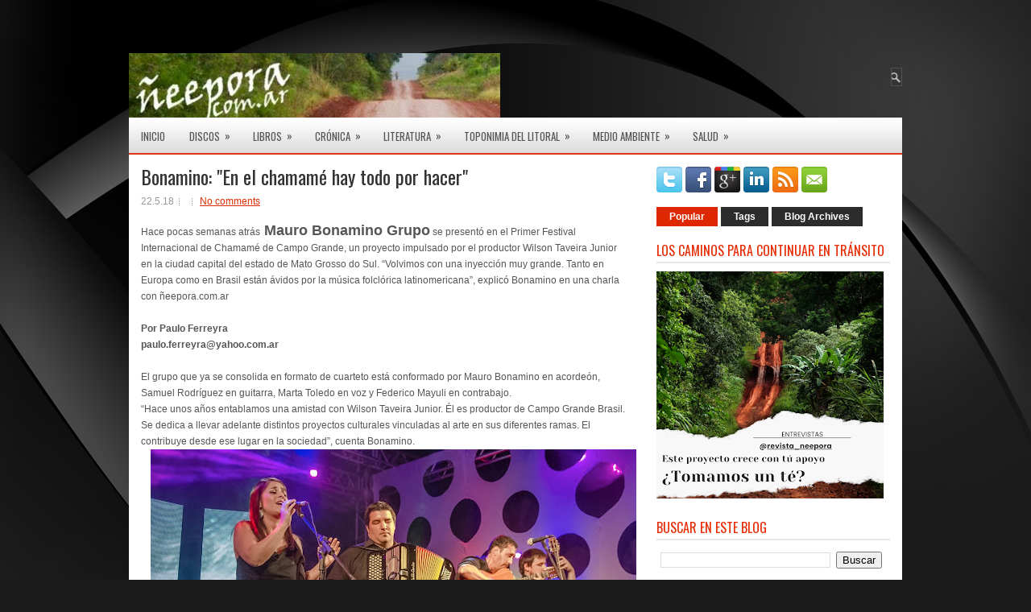

--- FILE ---
content_type: text/html; charset=UTF-8
request_url: https://www.xn--eepora-vwa.com.ar/2018/05/bonamino-en-el-chamame-hay-todo-por.html
body_size: 43886
content:
<!DOCTYPE html>
<html dir='ltr' xmlns='http://www.w3.org/1999/xhtml' xmlns:b='http://www.google.com/2005/gml/b' xmlns:data='http://www.google.com/2005/gml/data' xmlns:expr='http://www.google.com/2005/gml/expr'>
<head>
<link href='https://www.blogger.com/static/v1/widgets/2944754296-widget_css_bundle.css' rel='stylesheet' type='text/css'/>
<script async='async' data-ad-client='ca-pub-7406873044277231' src='https://pagead2.googlesyndication.com/pagead/js/adsbygoogle.js'></script>
<link href="https://fonts.googleapis.com/css?family=Oswald" rel='stylesheet' type='text/css' />
<meta content='text/html; charset=UTF-8' http-equiv='Content-Type'/>
<meta content='blogger' name='generator'/>
<link href="https://www.xn--eepora-vwa.com.ar/favicon.ico" rel='icon' type='image/x-icon' />
<link href="https://www.xn--eepora-vwa.com.ar/2018/05/bonamino-en-el-chamame-hay-todo-por.html" rel='canonical' />
<link rel="alternate" type="application/atom+xml" title="Ñe&#39;ẽ Porã - Atom" href="https://www.xn--eepora-vwa.com.ar/feeds/posts/default" />
<link rel="alternate" type="application/rss+xml" title="Ñe&#39;ẽ Porã - RSS" href="https://www.xn--eepora-vwa.com.ar/feeds/posts/default?alt=rss" />
<link rel="service.post" type="application/atom+xml" title="Ñe&#39;ẽ Porã - Atom" href="https://www.blogger.com/feeds/957939385605334189/posts/default" />

<link rel="alternate" type="application/atom+xml" title="Ñe&#39;ẽ Porã - Atom" href="https://www.xn--eepora-vwa.com.ar/feeds/6943205101567847584/comments/default" />
<!--Can't find substitution for tag [blog.ieCssRetrofitLinks]-->
<link href='https://blogger.googleusercontent.com/img/b/R29vZ2xl/AVvXsEgZqsGV5uU11V3DkxFk7F1KDgxzzLpnnTwV9WKoqQ1smNwWFF7ECDpJlOJaDkStPDlRzfpnirW2aT-hW6Ix2m10WDjCN2XYHgutMJusWucJlcpZMd_SIhAsu8xfURzIgMgTTIxeZnqbsQn9/s640/IMG-20180503-WA0005.jpg' rel='image_src'/>
<meta content='http://www.xn--eepora-vwa.com.ar/2018/05/bonamino-en-el-chamame-hay-todo-por.html' property='og:url'/>
<meta content='Bonamino:  &quot;En el chamamé hay todo por hacer&quot; ' property='og:title'/>
<meta content='' property='og:description'/>
<meta content='https://blogger.googleusercontent.com/img/b/R29vZ2xl/AVvXsEgZqsGV5uU11V3DkxFk7F1KDgxzzLpnnTwV9WKoqQ1smNwWFF7ECDpJlOJaDkStPDlRzfpnirW2aT-hW6Ix2m10WDjCN2XYHgutMJusWucJlcpZMd_SIhAsu8xfURzIgMgTTIxeZnqbsQn9/w1200-h630-p-k-no-nu/IMG-20180503-WA0005.jpg' property='og:image'/>
<!-- Start www.bloggertipandtrick.net: Changing the Blogger Title Tag -->
<title>Bonamino:  "En el chamamé hay todo por hacer"  ~ Ñe'ẽ Porã</title>
<!-- End www.bloggertipandtrick.net: Changing the Blogger Title Tag -->
<link href='YOUR-FAVICON-URL' rel='shortcut icon' type='image/vnd.microsoft.icon'/>
<style id='page-skin-1' type='text/css'><!--
/*
-----------------------------------------------
Blogger Template Style
Name:   BizCorp
Author: Lasantha Bandara
URL 1:  http://www.premiumbloggertemplates.com/
URL 2:  http://www.bloggertipandtrick.net/
Date:   November 2012
License:  This free Blogger template is licensed under the Creative Commons Attribution 3.0 License, which permits both personal and commercial use.
However, to satisfy the 'attribution' clause of the license, you are required to keep the footer links intact which provides due credit to its authors. For more specific details about the license, you may visit the URL below:
http://creativecommons.org/licenses/by/3.0/
----------------------------------------------- */
body#layout ul{list-style-type:none;list-style:none}
body#layout ul li{list-style-type:none;list-style:none}
body#layout #myGallery{display:none}
body#layout .featuredposts{display:none}
body#layout .fp-slider{display:none}
body#layout #navcontainer{display:none}
body#layout .menu-secondary-wrap{display:none}
body#layout .menu-secondary-container{display:none}
body#layout #skiplinks{display:none}
body#layout .feedtwitter{display:none}
body#layout #header-wrapper {margin-bottom:10px;min-height:50px;}
body#layout .social-profiles-widget h3 {display:none;}
/* Variable definitions
====================
<Variable name="bgcolor" description="Page Background Color"
type="color" default="#fff">
<Variable name="textcolor" description="Text Color"
type="color" default="#333">
<Variable name="linkcolor" description="Link Color"
type="color" default="#58a">
<Variable name="pagetitlecolor" description="Blog Title Color"
type="color" default="#666">
<Variable name="descriptioncolor" description="Blog Description Color"
type="color" default="#999">
<Variable name="titlecolor" description="Post Title Color"
type="color" default="#c60">
<Variable name="bordercolor" description="Border Color"
type="color" default="#ccc">
<Variable name="sidebarcolor" description="Sidebar Title Color"
type="color" default="#999">
<Variable name="sidebartextcolor" description="Sidebar Text Color"
type="color" default="#666">
<Variable name="visitedlinkcolor" description="Visited Link Color"
type="color" default="#999">
<Variable name="bodyfont" description="Text Font"
type="font" default="normal normal 100% Georgia, Serif">
<Variable name="headerfont" description="Sidebar Title Font"
type="font"
default="normal normal 78% 'Trebuchet MS',Trebuchet,Arial,Verdana,Sans-serif">
<Variable name="pagetitlefont" description="Blog Title Font"
type="font"
default="normal normal 200% Georgia, Serif">
<Variable name="descriptionfont" description="Blog Description Font"
type="font"
default="normal normal 78% 'Trebuchet MS', Trebuchet, Arial, Verdana, Sans-serif">
<Variable name="postfooterfont" description="Post Footer Font"
type="font"
default="normal normal 78% 'Trebuchet MS', Trebuchet, Arial, Verdana, Sans-serif">
<Variable name="startSide" description="Side where text starts in blog language"
type="automatic" default="left">
<Variable name="endSide" description="Side where text ends in blog language"
type="automatic" default="right">
*/
/* Use this with templates/template-twocol.html */
body{background:#1B1B1B url(https://blogger.googleusercontent.com/img/b/R29vZ2xl/AVvXsEi11aQkShyphenhyphen3l1pFvc1T1iIwU04Zx2UUwSeEA2QdnH7QWurBtiP_dEHO4jnf_LmEGdvdFkxpzVGjx6fQcjHhyRzw7VrTGMrkVK1c7NfU0Hkc9aIdYV6dFEuS78vKkaoc5oJ9uUsGywH-6ko/s0/background.png) center top no-repeat fixed;color:#555555;font-family: Arial, Helvetica, Sans-serif;font-size: 13px;margin:0px;padding:0px;}
a:link,a:visited{color:#DE2801;text-decoration:underline;outline:none;}
a:hover{color:#FF4A23;text-decoration:none;outline:none;}
a img{border-width:0}
#body-wrapper{margin:0px;padding:0px;}
/* Header-----------------------------------------------*/
#header-wrapper{width:960px;margin:0px auto 0px;height:60px;padding:20px 0px 20px 0px;overflow:hidden;}
#header-inner{background-position:center;margin-left:auto;margin-right:auto}
#header{margin:0;border:0 solid #cccccc;color:#666666;float:left;width:48%;overflow:hidden;}
#header h1{color:#FFFFFF;text-shadow:0px 1px 0px #000;margin:0 5px 0;padding:0px 0px 0px 0px;font-family:&#39;Oswald&#39;,Arial,Helvetica,Sans-serif;font-weight:bold;font-size:32px;line-height:32px;}
#header .description{padding-left:7px;color:#FFFFFF;text-shadow:0px 1px 0px #000;line-height:14px;font-size:14px;padding-top:0px;margin-top:10px;font-family:Arial,Helvetica,Sans-serif;}
#header h1 a,#header h1 a:visited{color:#FFFFFF;text-decoration:none}
#header h2{padding-left:5px;color:#FFFFFF;font:14px Arial,Helvetica,Sans-serif}
#header2{float:right;width:51%;margin-right:0px;padding-right:0px;overflow:hidden;}
#header2 .widget{padding:0px 0px 0px 0px;float:right}
.social-profiles-widget img{margin:0 4px 0 0}
.social-profiles-widget img:hover{opacity:0.8}
#top-social-profiles{padding-top:15px;height:32px;text-align:right;float:right}
#top-social-profiles img{margin:0 6px 0 0 !important}
#top-social-profiles img:hover{opacity:0.8}
#top-social-profiles .widget-container{background:none;padding:0;border:0}
/* Outer-Wrapper----------------------------------------------- */
#outer-wrapper{width:960px;margin:0px auto 0px;padding:0px;text-align:left;}
#content-wrapper{padding:15px;background:#FFFFFF;}
#main-wrapper{width:615px;float:left;margin:0px;padding:0px 0px 0px 0px;word-wrap:break-word;overflow:hidden;}
#rsidebar-wrapper{width:290px;float:right;margin:0px;padding:0px 0px 0px 0px;word-wrap:break-word;overflow:hidden;}
/* Headings----------------------------------------------- */
h2{}
/* Posts-----------------------------------------------*/
h2.date-header{margin:1.5em 0 .5em;display:none;}
.wrapfullpost{}
.post{margin-bottom:15px;border-bottom: 1px solid #ddd;}
.post-title{color:#333333;margin:0 0 10px 0;padding:0;font-family:'Oswald',sans-serif;font-size:24px;line-height:24px;font-weight:normal;}
.post-title a,.post-title a:visited,.post-title strong{display:block;text-decoration:none;color:#333333;text-decoration:none;}
.post-title strong,.post-title a:hover{color:#DE2801;text-decoration:none;}
.post-body{margin:0px;padding:0px 10px 0px 0px;font-family:Arial, Helvetica, Sans-serif;font-size:12px;line-height: 20px;}
.post-footer{margin:5px 0;}
.comment-link{margin-left:.6em}
.post-body img{padding:6px;border:1px solid #eee;background:#ffffff;}
.postmeta-primary{color:#999;font-size:12px;line-height:18px;padding:0 0 5px 0}
.postmeta-secondary{color:#999;font-size:12px;line-height:18px;padding:0 0 10px 0}
.postmeta-primary span,.postmeta-secondary span{background:url(https://blogger.googleusercontent.com/img/b/R29vZ2xl/AVvXsEj2xYprZ-poLhkPhEkI26GbEulxGmrueQ8qJpvJqxcX-VBPZI5VAZkxO4ZlezKLML2lEOAbXgfV7GSsbtlPmzToeE7kbq0FkkH3wspTGlTL6ldR5wjVMg8lzgMteiU2p0Nblx_aVEFYrlE/s0/meta-separator.png) left center no-repeat;padding:3px 0 3px 10px}
.postmeta-primary span:first-child,.postmeta-secondary span:first-child{background:none;padding-left:0}
.readmore{margin-bottom:5px;float:right}
.readmore a{color:#E9E9E9;background:#DE2801;padding:8px 14px;display:inline-block;font-size:12px;line-height:12px;text-decoration:none;text-transform:uppercase}
.readmore a:hover{color:#fff;background:#DE2801;text-decoration:none}
/* Sidebar Content----------------------------------------------- */
.sidebar{margin:0 0 10px 0;font-size:13px;color:#4C4B4B;}
.sidebar a{text-decoration:none;color:#4C4B4B;}
.sidebar a:hover{text-decoration:none;color:#DD2A01;}
.sidebar h2, h3.widgettitle{border-bottom:2px solid #E7E7E7;margin:0 0 10px 0;padding:10px 0 6px 0;color:#E62D06;font-size:16px;line-height:16px;font-family:'Oswald',sans-serif;font-weight:normal;text-decoration:none;text-transform:uppercase;}
.sidebar ul{list-style-type:none;list-style:none;margin:0px;padding:0px;}
.sidebar ul li{padding:0 0 9px 0;margin:0 0 8px 0;}
.sidebar .widget{margin:0 0 15px 0;padding:0;color:#4C4B4B;font-size:13px;}
.main .widget{margin:0 0 5px;padding:0 0 2px}
.main .Blog{border-bottom-width:0}
.widget-container{list-style-type:none;list-style:none;margin:0 0 15px 0;padding:0;color:#4C4B4B;font-size:13px}
/* FOOTER ----------------------------------------------- */
#footer-container{}
#footer{margin-bottom:15px;border-top:1px solid #EA2A03;text-shadow:0px 1px 0px #000;}
#copyrights{color:#FFF;background:#292828;text-align:center;padding:20px 0}
#copyrights a{color:#FFF}
#copyrights a:hover{color:#FFF;text-decoration:none}
#credits{color:#DDD;text-align:center;font-size:11px;padding:10px 0 0 0}
#credits a{color:#DDD;text-decoration:none}
#credits a:hover{text-decoration:none;color:#DDD}
.crelink {float:right;text-align:right;}
#footer-widgets-container{background:#2C2C2C;padding:20px 0;margin-top:15px}
#footer-widgets{width:960px;margin:0 auto}
.footer-widget-box{width:220px;float:left;padding-left:15px;}
.footer-widget-box-last{}
#footer-widgets .widget-container{color:#B8B8B8;}
#footer-widgets .widget-container a{text-decoration:none;color:#B8B8B8;}
#footer-widgets .widget-container a:hover{text-decoration:underline;color:#FF5834;}
#footer-widgets h2{background:none;font-size:14px;margin:0 0 10px 0;border-bottom:2px solid #D52803;color:#FEFEFE;font-family:'Oswald',sans-serif;font-weight:normal;line-height:16px;text-decoration:none;text-transform:uppercase;padding:10px 0 6px;}
#footer-widgets .widget ul{list-style-type:none;list-style:none;margin:0px;padding:0px;}
#footer-widgets .widget ul li{margin:0 0 8px;padding:0 0 9px;}
.footersec {}
.footersec .widget{margin-bottom:20px;}
.footersec ul{}
.footersec ul li{}
/* Search ----------------------------------------------- */
#search{border:1px solid #515151;background:#353535 url(https://blogger.googleusercontent.com/img/b/R29vZ2xl/AVvXsEjPQ7N75oIzJJxVtK0Bpx9-NfiOJNzcv3F2OAeohz-rQLrYrPtx_rfyDp2BQA7QFZ8HNKep9mXhNF6NfmSbOKPY7uuB1i0Q1g9yuOh4xdUVviXf9b7uTK_n5H1ygThZjm830DCNsfGWFRU/s0/search.png) 99% 50% no-repeat;text-align:left;padding:15px 6px 6px 6px}
#search #s{background:none;color:#BABABA;border:0;width:100%;padding:0;margin:0;outline:none}
#content-search{width:300px;padding:15px 0}
#topsearch{float:right;margin-top:18px}
#topsearch #s{width:220px}
/* Comments----------------------------------------------- */
#comments{padding:10px;background-color:#fff;border:0px dashed #ddd;}
#comments h4{font-size:16px;font-weight:bold;margin:1em 0;color:#999999}
#comments-block3{padding:0;margin:0;float:left;overflow:hidden;position:relative;}
#comment-name-url{width:465px;float:left}
#comment-date{width:465px;float:left;margin-top:5px;font-size:10px;}
#comment-header{float:left;padding:5px 0 40px 10px;margin:5px 0px 15px 0px;position:relative;background-color:#fff;border:1px dashed #ddd;}
.avatar-image-container{background:url(https://blogger.googleusercontent.com/img/b/R29vZ2xl/AVvXsEhLI0vNw6ByTVftkZ3EnjX6VWAFQKi-sY9JNZIRvdj_liN2l-ZzRLqdIoe03ddZUUeY1Nmtl_crPzve1RlH7cc3nQMwnCGKnra14uiSa5jMv0Xkubuk7EyZfeyso2-hLqRFmlg47QoYrok/s0/comment-avatar.jpg);width:32px;height:32px;float:right;margin:5px 10px 5px 5px;border:1px solid #ddd;}
.avatar-image-container img{width:32px;height:32px;}
a.comments-autor-name{color:#000;font:normal bold 14px Arial,Tahoma,Verdana}
a.says{color:#000;font:normal 14px Arial,Tahoma,Verdana}
.says a:hover{text-decoration:none}
.deleted-comment{font-style:italic;color:gray}
#blog-pager-newer-link{float:left}
#blog-pager-older-link{float:right}
#blog-pager{text-align:center}
.feed-links{clear:both;line-height:2.5em}
/* Profile ----------------------------------------------- */
.profile-img{float:left;margin-top:0;margin-right:5px;margin-bottom:5px;margin-left:0;padding:4px;border:1px solid #cccccc}
.profile-data{margin:0;text-transform:uppercase;letter-spacing:.1em;font:normal normal 78% 'Trebuchet MS', Trebuchet, Arial, Verdana, Sans-serif;color:#999999;font-weight:bold;line-height:1.6em}
.profile-datablock{margin:.5em 0 .5em}
.profile-textblock{margin:0.5em 0;line-height:1.6em}
.avatar-image-container{background:url(https://blogger.googleusercontent.com/img/b/R29vZ2xl/AVvXsEhLI0vNw6ByTVftkZ3EnjX6VWAFQKi-sY9JNZIRvdj_liN2l-ZzRLqdIoe03ddZUUeY1Nmtl_crPzve1RlH7cc3nQMwnCGKnra14uiSa5jMv0Xkubuk7EyZfeyso2-hLqRFmlg47QoYrok/s0/comment-avatar.jpg);width:32px;height:32px;float:right;margin:5px 10px 5px 5px;border:1px solid #ddd;}
.avatar-image-container img{width:32px;height:32px;}
.profile-link{font:normal normal 78% 'Trebuchet MS', Trebuchet, Arial, Verdana, Sans-serif;text-transform:uppercase;letter-spacing:.1em}
#navbar-iframe{height:0;visibility:hidden;display:none;}

--></style>
<script src='https://ajax.googleapis.com/ajax/libs/jquery/1.8.0/jquery.min.js' type='text/javascript'></script>
<script type='text/javascript'>
//<![CDATA[

(function($){
	/* hoverIntent by Brian Cherne */
	$.fn.hoverIntent = function(f,g) {
		// default configuration options
		var cfg = {
			sensitivity: 7,
			interval: 100,
			timeout: 0
		};
		// override configuration options with user supplied object
		cfg = $.extend(cfg, g ? { over: f, out: g } : f );

		// instantiate variables
		// cX, cY = current X and Y position of mouse, updated by mousemove event
		// pX, pY = previous X and Y position of mouse, set by mouseover and polling interval
		var cX, cY, pX, pY;

		// A private function for getting mouse position
		var track = function(ev) {
			cX = ev.pageX;
			cY = ev.pageY;
		};

		// A private function for comparing current and previous mouse position
		var compare = function(ev,ob) {
			ob.hoverIntent_t = clearTimeout(ob.hoverIntent_t);
			// compare mouse positions to see if they've crossed the threshold
			if ( ( Math.abs(pX-cX) + Math.abs(pY-cY) ) < cfg.sensitivity ) {
				$(ob).unbind("mousemove",track);
				// set hoverIntent state to true (so mouseOut can be called)
				ob.hoverIntent_s = 1;
				return cfg.over.apply(ob,[ev]);
			} else {
				// set previous coordinates for next time
				pX = cX; pY = cY;
				// use self-calling timeout, guarantees intervals are spaced out properly (avoids JavaScript timer bugs)
				ob.hoverIntent_t = setTimeout( function(){compare(ev, ob);} , cfg.interval );
			}
		};

		// A private function for delaying the mouseOut function
		var delay = function(ev,ob) {
			ob.hoverIntent_t = clearTimeout(ob.hoverIntent_t);
			ob.hoverIntent_s = 0;
			return cfg.out.apply(ob,[ev]);
		};

		// A private function for handling mouse 'hovering'
		var handleHover = function(e) {
			// next three lines copied from jQuery.hover, ignore children onMouseOver/onMouseOut
			var p = (e.type == "mouseover" ? e.fromElement : e.toElement) || e.relatedTarget;
			while ( p && p != this ) { try { p = p.parentNode; } catch(e) { p = this; } }
			if ( p == this ) { return false; }

			// copy objects to be passed into t (required for event object to be passed in IE)
			var ev = jQuery.extend({},e);
			var ob = this;

			// cancel hoverIntent timer if it exists
			if (ob.hoverIntent_t) { ob.hoverIntent_t = clearTimeout(ob.hoverIntent_t); }

			// else e.type == "onmouseover"
			if (e.type == "mouseover") {
				// set "previous" X and Y position based on initial entry point
				pX = ev.pageX; pY = ev.pageY;
				// update "current" X and Y position based on mousemove
				$(ob).bind("mousemove",track);
				// start polling interval (self-calling timeout) to compare mouse coordinates over time
				if (ob.hoverIntent_s != 1) { ob.hoverIntent_t = setTimeout( function(){compare(ev,ob);} , cfg.interval );}

			// else e.type == "onmouseout"
			} else {
				// unbind expensive mousemove event
				$(ob).unbind("mousemove",track);
				// if hoverIntent state is true, then call the mouseOut function after the specified delay
				if (ob.hoverIntent_s == 1) { ob.hoverIntent_t = setTimeout( function(){delay(ev,ob);} , cfg.timeout );}
			}
		};

		// bind the function to the two event listeners
		return this.mouseover(handleHover).mouseout(handleHover);
	};
	
})(jQuery);

//]]>
</script>
<script type='text/javascript'>
//<![CDATA[

/*
 * Superfish v1.4.8 - jQuery menu widget
 * Copyright (c) 2008 Joel Birch
 *
 * Dual licensed under the MIT and GPL licenses:
 * 	http://www.opensource.org/licenses/mit-license.php
 * 	http://www.gnu.org/licenses/gpl.html
 *
 * CHANGELOG: http://users.tpg.com.au/j_birch/plugins/superfish/changelog.txt
 */

;(function($){
	$.fn.superfish = function(op){

		var sf = $.fn.superfish,
			c = sf.c,
			$arrow = $(['<span class="',c.arrowClass,'"> &#187;</span>'].join('')),
			over = function(){
				var $$ = $(this), menu = getMenu($$);
				clearTimeout(menu.sfTimer);
				$$.showSuperfishUl().siblings().hideSuperfishUl();
			},
			out = function(){
				var $$ = $(this), menu = getMenu($$), o = sf.op;
				clearTimeout(menu.sfTimer);
				menu.sfTimer=setTimeout(function(){
					o.retainPath=($.inArray($$[0],o.$path)>-1);
					$$.hideSuperfishUl();
					if (o.$path.length && $$.parents(['li.',o.hoverClass].join('')).length<1){over.call(o.$path);}
				},o.delay);	
			},
			getMenu = function($menu){
				var menu = $menu.parents(['ul.',c.menuClass,':first'].join(''))[0];
				sf.op = sf.o[menu.serial];
				return menu;
			},
			addArrow = function($a){ $a.addClass(c.anchorClass).append($arrow.clone()); };
			
		return this.each(function() {
			var s = this.serial = sf.o.length;
			var o = $.extend({},sf.defaults,op);
			o.$path = $('li.'+o.pathClass,this).slice(0,o.pathLevels).each(function(){
				$(this).addClass([o.hoverClass,c.bcClass].join(' '))
					.filter('li:has(ul)').removeClass(o.pathClass);
			});
			sf.o[s] = sf.op = o;
			
			$('li:has(ul)',this)[($.fn.hoverIntent && !o.disableHI) ? 'hoverIntent' : 'hover'](over,out).each(function() {
				if (o.autoArrows) addArrow( $('>a:first-child',this) );
			})
			.not('.'+c.bcClass)
				.hideSuperfishUl();
			
			var $a = $('a',this);
			$a.each(function(i){
				var $li = $a.eq(i).parents('li');
				$a.eq(i).focus(function(){over.call($li);}).blur(function(){out.call($li);});
			});
			o.onInit.call(this);
			
		}).each(function() {
			var menuClasses = [c.menuClass];
			if (sf.op.dropShadows  && !($.browser.msie && $.browser.version < 7)) menuClasses.push(c.shadowClass);
			$(this).addClass(menuClasses.join(' '));
		});
	};

	var sf = $.fn.superfish;
	sf.o = [];
	sf.op = {};
	sf.IE7fix = function(){
		var o = sf.op;
		if ($.browser.msie && $.browser.version > 6 && o.dropShadows && o.animation.opacity!=undefined)
			this.toggleClass(sf.c.shadowClass+'-off');
		};
	sf.c = {
		bcClass     : 'sf-breadcrumb',
		menuClass   : 'sf-js-enabled',
		anchorClass : 'sf-with-ul',
		arrowClass  : 'sf-sub-indicator',
		shadowClass : 'sf-shadow'
	};
	sf.defaults = {
		hoverClass	: 'sfHover',
		pathClass	: 'overideThisToUse',
		pathLevels	: 1,
		delay		: 800,
		animation	: {opacity:'show'},
		speed		: 'normal',
		autoArrows	: true,
		dropShadows : true,
		disableHI	: false,		// true disables hoverIntent detection
		onInit		: function(){}, // callback functions
		onBeforeShow: function(){},
		onShow		: function(){},
		onHide		: function(){}
	};
	$.fn.extend({
		hideSuperfishUl : function(){
			var o = sf.op,
				not = (o.retainPath===true) ? o.$path : '';
			o.retainPath = false;
			var $ul = $(['li.',o.hoverClass].join(''),this).add(this).not(not).removeClass(o.hoverClass)
					.find('>ul').hide().css('visibility','hidden');
			o.onHide.call($ul);
			return this;
		},
		showSuperfishUl : function(){
			var o = sf.op,
				sh = sf.c.shadowClass+'-off',
				$ul = this.addClass(o.hoverClass)
					.find('>ul:hidden').css('visibility','visible');
			sf.IE7fix.call($ul);
			o.onBeforeShow.call($ul);
			$ul.animate(o.animation,o.speed,function(){ sf.IE7fix.call($ul); o.onShow.call($ul); });
			return this;
		}
	});

})(jQuery);



//]]>
</script>
<script type='text/javascript'>
//<![CDATA[

/*
 * jQuery Cycle Plugin (with Transition Definitions)
 * Examples and documentation at: http://jquery.malsup.com/cycle/
 * Copyright (c) 2007-2010 M. Alsup
 * Version: 2.88 (08-JUN-2010)
 * Dual licensed under the MIT and GPL licenses.
 * http://jquery.malsup.com/license.html
 * Requires: jQuery v1.2.6 or later
 */
(function($){var ver="2.88";if($.support==undefined){$.support={opacity:!($.browser.msie)};}function debug(s){if($.fn.cycle.debug){log(s);}}function log(){if(window.console&&window.console.log){window.console.log("[cycle] "+Array.prototype.join.call(arguments," "));}}$.fn.cycle=function(options,arg2){var o={s:this.selector,c:this.context};if(this.length===0&&options!="stop"){if(!$.isReady&&o.s){log("DOM not ready, queuing slideshow");$(function(){$(o.s,o.c).cycle(options,arg2);});return this;}log("terminating; zero elements found by selector"+($.isReady?"":" (DOM not ready)"));return this;}return this.each(function(){var opts=handleArguments(this,options,arg2);if(opts===false){return;}opts.updateActivePagerLink=opts.updateActivePagerLink||$.fn.cycle.updateActivePagerLink;if(this.cycleTimeout){clearTimeout(this.cycleTimeout);}this.cycleTimeout=this.cyclePause=0;var $cont=$(this);var $slides=opts.slideExpr?$(opts.slideExpr,this):$cont.children();var els=$slides.get();if(els.length<2){log("terminating; too few slides: "+els.length);return;}var opts2=buildOptions($cont,$slides,els,opts,o);if(opts2===false){return;}var startTime=opts2.continuous?10:getTimeout(els[opts2.currSlide],els[opts2.nextSlide],opts2,!opts2.rev);if(startTime){startTime+=(opts2.delay||0);if(startTime<10){startTime=10;}debug("first timeout: "+startTime);this.cycleTimeout=setTimeout(function(){go(els,opts2,0,(!opts2.rev&&!opts.backwards));},startTime);}});};function handleArguments(cont,options,arg2){if(cont.cycleStop==undefined){cont.cycleStop=0;}if(options===undefined||options===null){options={};}if(options.constructor==String){switch(options){case"destroy":case"stop":var opts=$(cont).data("cycle.opts");if(!opts){return false;}cont.cycleStop++;if(cont.cycleTimeout){clearTimeout(cont.cycleTimeout);}cont.cycleTimeout=0;$(cont).removeData("cycle.opts");if(options=="destroy"){destroy(opts);}return false;case"toggle":cont.cyclePause=(cont.cyclePause===1)?0:1;checkInstantResume(cont.cyclePause,arg2,cont);return false;case"pause":cont.cyclePause=1;return false;case"resume":cont.cyclePause=0;checkInstantResume(false,arg2,cont);return false;case"prev":case"next":var opts=$(cont).data("cycle.opts");if(!opts){log('options not found, "prev/next" ignored');return false;}$.fn.cycle[options](opts);return false;default:options={fx:options};}return options;}else{if(options.constructor==Number){var num=options;options=$(cont).data("cycle.opts");if(!options){log("options not found, can not advance slide");return false;}if(num<0||num>=options.elements.length){log("invalid slide index: "+num);return false;}options.nextSlide=num;if(cont.cycleTimeout){clearTimeout(cont.cycleTimeout);cont.cycleTimeout=0;}if(typeof arg2=="string"){options.oneTimeFx=arg2;}go(options.elements,options,1,num>=options.currSlide);return false;}}return options;function checkInstantResume(isPaused,arg2,cont){if(!isPaused&&arg2===true){var options=$(cont).data("cycle.opts");if(!options){log("options not found, can not resume");return false;}if(cont.cycleTimeout){clearTimeout(cont.cycleTimeout);cont.cycleTimeout=0;}go(options.elements,options,1,(!opts.rev&&!opts.backwards));}}}function removeFilter(el,opts){if(!$.support.opacity&&opts.cleartype&&el.style.filter){try{el.style.removeAttribute("filter");}catch(smother){}}}function destroy(opts){if(opts.next){$(opts.next).unbind(opts.prevNextEvent);}if(opts.prev){$(opts.prev).unbind(opts.prevNextEvent);}if(opts.pager||opts.pagerAnchorBuilder){$.each(opts.pagerAnchors||[],function(){this.unbind().remove();});}opts.pagerAnchors=null;if(opts.destroy){opts.destroy(opts);}}function buildOptions($cont,$slides,els,options,o){var opts=$.extend({},$.fn.cycle.defaults,options||{},$.metadata?$cont.metadata():$.meta?$cont.data():{});if(opts.autostop){opts.countdown=opts.autostopCount||els.length;}var cont=$cont[0];$cont.data("cycle.opts",opts);opts.$cont=$cont;opts.stopCount=cont.cycleStop;opts.elements=els;opts.before=opts.before?[opts.before]:[];opts.after=opts.after?[opts.after]:[];opts.after.unshift(function(){opts.busy=0;});if(!$.support.opacity&&opts.cleartype){opts.after.push(function(){removeFilter(this,opts);});}if(opts.continuous){opts.after.push(function(){go(els,opts,0,(!opts.rev&&!opts.backwards));});}saveOriginalOpts(opts);if(!$.support.opacity&&opts.cleartype&&!opts.cleartypeNoBg){clearTypeFix($slides);}if($cont.css("position")=="static"){$cont.css("position","relative");}if(opts.width){$cont.width(opts.width);}if(opts.height&&opts.height!="auto"){$cont.height(opts.height);}if(opts.startingSlide){opts.startingSlide=parseInt(opts.startingSlide);}else{if(opts.backwards){opts.startingSlide=els.length-1;}}if(opts.random){opts.randomMap=[];for(var i=0;i<els.length;i++){opts.randomMap.push(i);}opts.randomMap.sort(function(a,b){return Math.random()-0.5;});opts.randomIndex=1;opts.startingSlide=opts.randomMap[1];}else{if(opts.startingSlide>=els.length){opts.startingSlide=0;}}opts.currSlide=opts.startingSlide||0;var first=opts.startingSlide;$slides.css({position:"absolute",top:0,left:0}).hide().each(function(i){var z;if(opts.backwards){z=first?i<=first?els.length+(i-first):first-i:els.length-i;}else{z=first?i>=first?els.length-(i-first):first-i:els.length-i;}$(this).css("z-index",z);});$(els[first]).css("opacity",1).show();removeFilter(els[first],opts);if(opts.fit&&opts.width){$slides.width(opts.width);}if(opts.fit&&opts.height&&opts.height!="auto"){$slides.height(opts.height);}var reshape=opts.containerResize&&!$cont.innerHeight();if(reshape){var maxw=0,maxh=0;for(var j=0;j<els.length;j++){var $e=$(els[j]),e=$e[0],w=$e.outerWidth(),h=$e.outerHeight();if(!w){w=e.offsetWidth||e.width||$e.attr("width");}if(!h){h=e.offsetHeight||e.height||$e.attr("height");}maxw=w>maxw?w:maxw;maxh=h>maxh?h:maxh;}if(maxw>0&&maxh>0){$cont.css({width:maxw+"px",height:maxh+"px"});}}if(opts.pause){$cont.hover(function(){this.cyclePause++;},function(){this.cyclePause--;});}if(supportMultiTransitions(opts)===false){return false;}var requeue=false;options.requeueAttempts=options.requeueAttempts||0;$slides.each(function(){var $el=$(this);this.cycleH=(opts.fit&&opts.height)?opts.height:($el.height()||this.offsetHeight||this.height||$el.attr("height")||0);this.cycleW=(opts.fit&&opts.width)?opts.width:($el.width()||this.offsetWidth||this.width||$el.attr("width")||0);if($el.is("img")){var loadingIE=($.browser.msie&&this.cycleW==28&&this.cycleH==30&&!this.complete);var loadingFF=($.browser.mozilla&&this.cycleW==34&&this.cycleH==19&&!this.complete);var loadingOp=($.browser.opera&&((this.cycleW==42&&this.cycleH==19)||(this.cycleW==37&&this.cycleH==17))&&!this.complete);var loadingOther=(this.cycleH==0&&this.cycleW==0&&!this.complete);if(loadingIE||loadingFF||loadingOp||loadingOther){if(o.s&&opts.requeueOnImageNotLoaded&&++options.requeueAttempts<100){log(options.requeueAttempts," - img slide not loaded, requeuing slideshow: ",this.src,this.cycleW,this.cycleH);setTimeout(function(){$(o.s,o.c).cycle(options);},opts.requeueTimeout);requeue=true;return false;}else{log("could not determine size of image: "+this.src,this.cycleW,this.cycleH);}}}return true;});if(requeue){return false;}opts.cssBefore=opts.cssBefore||{};opts.animIn=opts.animIn||{};opts.animOut=opts.animOut||{};$slides.not(":eq("+first+")").css(opts.cssBefore);if(opts.cssFirst){$($slides[first]).css(opts.cssFirst);}if(opts.timeout){opts.timeout=parseInt(opts.timeout);if(opts.speed.constructor==String){opts.speed=$.fx.speeds[opts.speed]||parseInt(opts.speed);}if(!opts.sync){opts.speed=opts.speed/2;}var buffer=opts.fx=="shuffle"?500:250;while((opts.timeout-opts.speed)<buffer){opts.timeout+=opts.speed;}}if(opts.easing){opts.easeIn=opts.easeOut=opts.easing;}if(!opts.speedIn){opts.speedIn=opts.speed;}if(!opts.speedOut){opts.speedOut=opts.speed;}opts.slideCount=els.length;opts.currSlide=opts.lastSlide=first;if(opts.random){if(++opts.randomIndex==els.length){opts.randomIndex=0;}opts.nextSlide=opts.randomMap[opts.randomIndex];}else{if(opts.backwards){opts.nextSlide=opts.startingSlide==0?(els.length-1):opts.startingSlide-1;}else{opts.nextSlide=opts.startingSlide>=(els.length-1)?0:opts.startingSlide+1;}}if(!opts.multiFx){var init=$.fn.cycle.transitions[opts.fx];if($.isFunction(init)){init($cont,$slides,opts);}else{if(opts.fx!="custom"&&!opts.multiFx){log("unknown transition: "+opts.fx,"; slideshow terminating");return false;}}}var e0=$slides[first];if(opts.before.length){opts.before[0].apply(e0,[e0,e0,opts,true]);}if(opts.after.length>1){opts.after[1].apply(e0,[e0,e0,opts,true]);}if(opts.next){$(opts.next).bind(opts.prevNextEvent,function(){return advance(opts,opts.rev?-1:1);});}if(opts.prev){$(opts.prev).bind(opts.prevNextEvent,function(){return advance(opts,opts.rev?1:-1);});}if(opts.pager||opts.pagerAnchorBuilder){buildPager(els,opts);}exposeAddSlide(opts,els);return opts;}function saveOriginalOpts(opts){opts.original={before:[],after:[]};opts.original.cssBefore=$.extend({},opts.cssBefore);opts.original.cssAfter=$.extend({},opts.cssAfter);opts.original.animIn=$.extend({},opts.animIn);opts.original.animOut=$.extend({},opts.animOut);$.each(opts.before,function(){opts.original.before.push(this);});$.each(opts.after,function(){opts.original.after.push(this);});}function supportMultiTransitions(opts){var i,tx,txs=$.fn.cycle.transitions;if(opts.fx.indexOf(",")>0){opts.multiFx=true;opts.fxs=opts.fx.replace(/\s*/g,"").split(",");for(i=0;i<opts.fxs.length;i++){var fx=opts.fxs[i];tx=txs[fx];if(!tx||!txs.hasOwnProperty(fx)||!$.isFunction(tx)){log("discarding unknown transition: ",fx);opts.fxs.splice(i,1);i--;}}if(!opts.fxs.length){log("No valid transitions named; slideshow terminating.");return false;}}else{if(opts.fx=="all"){opts.multiFx=true;opts.fxs=[];for(p in txs){tx=txs[p];if(txs.hasOwnProperty(p)&&$.isFunction(tx)){opts.fxs.push(p);}}}}if(opts.multiFx&&opts.randomizeEffects){var r1=Math.floor(Math.random()*20)+30;for(i=0;i<r1;i++){var r2=Math.floor(Math.random()*opts.fxs.length);opts.fxs.push(opts.fxs.splice(r2,1)[0]);}debug("randomized fx sequence: ",opts.fxs);}return true;}function exposeAddSlide(opts,els){opts.addSlide=function(newSlide,prepend){var $s=$(newSlide),s=$s[0];if(!opts.autostopCount){opts.countdown++;}els[prepend?"unshift":"push"](s);if(opts.els){opts.els[prepend?"unshift":"push"](s);}opts.slideCount=els.length;$s.css("position","absolute");$s[prepend?"prependTo":"appendTo"](opts.$cont);if(prepend){opts.currSlide++;opts.nextSlide++;}if(!$.support.opacity&&opts.cleartype&&!opts.cleartypeNoBg){clearTypeFix($s);}if(opts.fit&&opts.width){$s.width(opts.width);}if(opts.fit&&opts.height&&opts.height!="auto"){$slides.height(opts.height);}s.cycleH=(opts.fit&&opts.height)?opts.height:$s.height();s.cycleW=(opts.fit&&opts.width)?opts.width:$s.width();$s.css(opts.cssBefore);if(opts.pager||opts.pagerAnchorBuilder){$.fn.cycle.createPagerAnchor(els.length-1,s,$(opts.pager),els,opts);}if($.isFunction(opts.onAddSlide)){opts.onAddSlide($s);}else{$s.hide();}};}$.fn.cycle.resetState=function(opts,fx){fx=fx||opts.fx;opts.before=[];opts.after=[];opts.cssBefore=$.extend({},opts.original.cssBefore);opts.cssAfter=$.extend({},opts.original.cssAfter);opts.animIn=$.extend({},opts.original.animIn);opts.animOut=$.extend({},opts.original.animOut);opts.fxFn=null;$.each(opts.original.before,function(){opts.before.push(this);});$.each(opts.original.after,function(){opts.after.push(this);});var init=$.fn.cycle.transitions[fx];if($.isFunction(init)){init(opts.$cont,$(opts.elements),opts);}};function go(els,opts,manual,fwd){if(manual&&opts.busy&&opts.manualTrump){debug("manualTrump in go(), stopping active transition");$(els).stop(true,true);opts.busy=false;}if(opts.busy){debug("transition active, ignoring new tx request");return;}var p=opts.$cont[0],curr=els[opts.currSlide],next=els[opts.nextSlide];if(p.cycleStop!=opts.stopCount||p.cycleTimeout===0&&!manual){return;}if(!manual&&!p.cyclePause&&!opts.bounce&&((opts.autostop&&(--opts.countdown<=0))||(opts.nowrap&&!opts.random&&opts.nextSlide<opts.currSlide))){if(opts.end){opts.end(opts);}return;}var changed=false;if((manual||!p.cyclePause)&&(opts.nextSlide!=opts.currSlide)){changed=true;var fx=opts.fx;curr.cycleH=curr.cycleH||$(curr).height();curr.cycleW=curr.cycleW||$(curr).width();next.cycleH=next.cycleH||$(next).height();next.cycleW=next.cycleW||$(next).width();if(opts.multiFx){if(opts.lastFx==undefined||++opts.lastFx>=opts.fxs.length){opts.lastFx=0;}fx=opts.fxs[opts.lastFx];opts.currFx=fx;}if(opts.oneTimeFx){fx=opts.oneTimeFx;opts.oneTimeFx=null;}$.fn.cycle.resetState(opts,fx);if(opts.before.length){$.each(opts.before,function(i,o){if(p.cycleStop!=opts.stopCount){return;}o.apply(next,[curr,next,opts,fwd]);});}var after=function(){$.each(opts.after,function(i,o){if(p.cycleStop!=opts.stopCount){return;}o.apply(next,[curr,next,opts,fwd]);});};debug("tx firing; currSlide: "+opts.currSlide+"; nextSlide: "+opts.nextSlide);opts.busy=1;if(opts.fxFn){opts.fxFn(curr,next,opts,after,fwd,manual&&opts.fastOnEvent);}else{if($.isFunction($.fn.cycle[opts.fx])){$.fn.cycle[opts.fx](curr,next,opts,after,fwd,manual&&opts.fastOnEvent);}else{$.fn.cycle.custom(curr,next,opts,after,fwd,manual&&opts.fastOnEvent);}}}if(changed||opts.nextSlide==opts.currSlide){opts.lastSlide=opts.currSlide;if(opts.random){opts.currSlide=opts.nextSlide;if(++opts.randomIndex==els.length){opts.randomIndex=0;}opts.nextSlide=opts.randomMap[opts.randomIndex];if(opts.nextSlide==opts.currSlide){opts.nextSlide=(opts.currSlide==opts.slideCount-1)?0:opts.currSlide+1;}}else{if(opts.backwards){var roll=(opts.nextSlide-1)<0;if(roll&&opts.bounce){opts.backwards=!opts.backwards;opts.nextSlide=1;opts.currSlide=0;}else{opts.nextSlide=roll?(els.length-1):opts.nextSlide-1;opts.currSlide=roll?0:opts.nextSlide+1;}}else{var roll=(opts.nextSlide+1)==els.length;if(roll&&opts.bounce){opts.backwards=!opts.backwards;opts.nextSlide=els.length-2;opts.currSlide=els.length-1;}else{opts.nextSlide=roll?0:opts.nextSlide+1;opts.currSlide=roll?els.length-1:opts.nextSlide-1;}}}}if(changed&&opts.pager){opts.updateActivePagerLink(opts.pager,opts.currSlide,opts.activePagerClass);}var ms=0;if(opts.timeout&&!opts.continuous){ms=getTimeout(els[opts.currSlide],els[opts.nextSlide],opts,fwd);}else{if(opts.continuous&&p.cyclePause){ms=10;}}if(ms>0){p.cycleTimeout=setTimeout(function(){go(els,opts,0,(!opts.rev&&!opts.backwards));},ms);}}$.fn.cycle.updateActivePagerLink=function(pager,currSlide,clsName){$(pager).each(function(){$(this).children().removeClass(clsName).eq(currSlide).addClass(clsName);});};function getTimeout(curr,next,opts,fwd){if(opts.timeoutFn){var t=opts.timeoutFn.call(curr,curr,next,opts,fwd);while((t-opts.speed)<250){t+=opts.speed;}debug("calculated timeout: "+t+"; speed: "+opts.speed);if(t!==false){return t;}}return opts.timeout;}$.fn.cycle.next=function(opts){advance(opts,opts.rev?-1:1);};$.fn.cycle.prev=function(opts){advance(opts,opts.rev?1:-1);};function advance(opts,val){var els=opts.elements;var p=opts.$cont[0],timeout=p.cycleTimeout;if(timeout){clearTimeout(timeout);p.cycleTimeout=0;}if(opts.random&&val<0){opts.randomIndex--;if(--opts.randomIndex==-2){opts.randomIndex=els.length-2;}else{if(opts.randomIndex==-1){opts.randomIndex=els.length-1;}}opts.nextSlide=opts.randomMap[opts.randomIndex];}else{if(opts.random){opts.nextSlide=opts.randomMap[opts.randomIndex];}else{opts.nextSlide=opts.currSlide+val;if(opts.nextSlide<0){if(opts.nowrap){return false;}opts.nextSlide=els.length-1;}else{if(opts.nextSlide>=els.length){if(opts.nowrap){return false;}opts.nextSlide=0;}}}}var cb=opts.onPrevNextEvent||opts.prevNextClick;if($.isFunction(cb)){cb(val>0,opts.nextSlide,els[opts.nextSlide]);}go(els,opts,1,val>=0);return false;}function buildPager(els,opts){var $p=$(opts.pager);$.each(els,function(i,o){$.fn.cycle.createPagerAnchor(i,o,$p,els,opts);});opts.updateActivePagerLink(opts.pager,opts.startingSlide,opts.activePagerClass);}$.fn.cycle.createPagerAnchor=function(i,el,$p,els,opts){var a;if($.isFunction(opts.pagerAnchorBuilder)){a=opts.pagerAnchorBuilder(i,el);debug("pagerAnchorBuilder("+i+", el) returned: "+a);}else{a='<a href="#">'+(i+1)+"</a>";}if(!a){return;}var $a=$(a);if($a.parents("body").length===0){var arr=[];if($p.length>1){$p.each(function(){var $clone=$a.clone(true);$(this).append($clone);arr.push($clone[0]);});$a=$(arr);}else{$a.appendTo($p);}}opts.pagerAnchors=opts.pagerAnchors||[];opts.pagerAnchors.push($a);$a.bind(opts.pagerEvent,function(e){e.preventDefault();opts.nextSlide=i;var p=opts.$cont[0],timeout=p.cycleTimeout;if(timeout){clearTimeout(timeout);p.cycleTimeout=0;}var cb=opts.onPagerEvent||opts.pagerClick;if($.isFunction(cb)){cb(opts.nextSlide,els[opts.nextSlide]);}go(els,opts,1,opts.currSlide<i);});if(!/^click/.test(opts.pagerEvent)&&!opts.allowPagerClickBubble){$a.bind("click.cycle",function(){return false;});}if(opts.pauseOnPagerHover){$a.hover(function(){opts.$cont[0].cyclePause++;},function(){opts.$cont[0].cyclePause--;});}};$.fn.cycle.hopsFromLast=function(opts,fwd){var hops,l=opts.lastSlide,c=opts.currSlide;if(fwd){hops=c>l?c-l:opts.slideCount-l;}else{hops=c<l?l-c:l+opts.slideCount-c;}return hops;};function clearTypeFix($slides){debug("applying clearType background-color hack");function hex(s){s=parseInt(s).toString(16);return s.length<2?"0"+s:s;}function getBg(e){for(;e&&e.nodeName.toLowerCase()!="html";e=e.parentNode){var v=$.css(e,"background-color");if(v.indexOf("rgb")>=0){var rgb=v.match(/\d+/g);return"#"+hex(rgb[0])+hex(rgb[1])+hex(rgb[2]);}if(v&&v!="transparent"){return v;}}return"#ffffff";}$slides.each(function(){$(this).css("background-color",getBg(this));});}$.fn.cycle.commonReset=function(curr,next,opts,w,h,rev){$(opts.elements).not(curr).hide();opts.cssBefore.opacity=1;opts.cssBefore.display="block";if(w!==false&&next.cycleW>0){opts.cssBefore.width=next.cycleW;}if(h!==false&&next.cycleH>0){opts.cssBefore.height=next.cycleH;}opts.cssAfter=opts.cssAfter||{};opts.cssAfter.display="none";$(curr).css("zIndex",opts.slideCount+(rev===true?1:0));$(next).css("zIndex",opts.slideCount+(rev===true?0:1));};$.fn.cycle.custom=function(curr,next,opts,cb,fwd,speedOverride){var $l=$(curr),$n=$(next);var speedIn=opts.speedIn,speedOut=opts.speedOut,easeIn=opts.easeIn,easeOut=opts.easeOut;$n.css(opts.cssBefore);if(speedOverride){if(typeof speedOverride=="number"){speedIn=speedOut=speedOverride;}else{speedIn=speedOut=1;}easeIn=easeOut=null;}var fn=function(){$n.animate(opts.animIn,speedIn,easeIn,cb);};$l.animate(opts.animOut,speedOut,easeOut,function(){if(opts.cssAfter){$l.css(opts.cssAfter);}if(!opts.sync){fn();}});if(opts.sync){fn();}};$.fn.cycle.transitions={fade:function($cont,$slides,opts){$slides.not(":eq("+opts.currSlide+")").css("opacity",0);opts.before.push(function(curr,next,opts){$.fn.cycle.commonReset(curr,next,opts);opts.cssBefore.opacity=0;});opts.animIn={opacity:1};opts.animOut={opacity:0};opts.cssBefore={top:0,left:0};}};$.fn.cycle.ver=function(){return ver;};$.fn.cycle.defaults={fx:"fade",timeout:4000,timeoutFn:null,continuous:0,speed:1000,speedIn:null,speedOut:null,next:null,prev:null,onPrevNextEvent:null,prevNextEvent:"click.cycle",pager:null,onPagerEvent:null,pagerEvent:"click.cycle",allowPagerClickBubble:false,pagerAnchorBuilder:null,before:null,after:null,end:null,easing:null,easeIn:null,easeOut:null,shuffle:null,animIn:null,animOut:null,cssBefore:null,cssAfter:null,fxFn:null,height:"auto",startingSlide:0,sync:1,random:0,fit:0,containerResize:1,pause:0,pauseOnPagerHover:0,autostop:0,autostopCount:0,delay:0,slideExpr:null,cleartype:!$.support.opacity,cleartypeNoBg:false,nowrap:0,fastOnEvent:0,randomizeEffects:1,rev:0,manualTrump:true,requeueOnImageNotLoaded:true,requeueTimeout:250,activePagerClass:"activeSlide",updateActivePagerLink:null,backwards:false};})(jQuery);
/*
 * jQuery Cycle Plugin Transition Definitions
 * This script is a plugin for the jQuery Cycle Plugin
 * Examples and documentation at: http://malsup.com/jquery/cycle/
 * Copyright (c) 2007-2010 M. Alsup
 * Version:	 2.72
 * Dual licensed under the MIT and GPL licenses:
 * http://www.opensource.org/licenses/mit-license.php
 * http://www.gnu.org/licenses/gpl.html
 */
(function($){$.fn.cycle.transitions.none=function($cont,$slides,opts){opts.fxFn=function(curr,next,opts,after){$(next).show();$(curr).hide();after();};};$.fn.cycle.transitions.scrollUp=function($cont,$slides,opts){$cont.css("overflow","hidden");opts.before.push($.fn.cycle.commonReset);var h=$cont.height();opts.cssBefore={top:h,left:0};opts.cssFirst={top:0};opts.animIn={top:0};opts.animOut={top:-h};};$.fn.cycle.transitions.scrollDown=function($cont,$slides,opts){$cont.css("overflow","hidden");opts.before.push($.fn.cycle.commonReset);var h=$cont.height();opts.cssFirst={top:0};opts.cssBefore={top:-h,left:0};opts.animIn={top:0};opts.animOut={top:h};};$.fn.cycle.transitions.scrollLeft=function($cont,$slides,opts){$cont.css("overflow","hidden");opts.before.push($.fn.cycle.commonReset);var w=$cont.width();opts.cssFirst={left:0};opts.cssBefore={left:w,top:0};opts.animIn={left:0};opts.animOut={left:0-w};};$.fn.cycle.transitions.scrollRight=function($cont,$slides,opts){$cont.css("overflow","hidden");opts.before.push($.fn.cycle.commonReset);var w=$cont.width();opts.cssFirst={left:0};opts.cssBefore={left:-w,top:0};opts.animIn={left:0};opts.animOut={left:w};};$.fn.cycle.transitions.scrollHorz=function($cont,$slides,opts){$cont.css("overflow","hidden").width();opts.before.push(function(curr,next,opts,fwd){$.fn.cycle.commonReset(curr,next,opts);opts.cssBefore.left=fwd?(next.cycleW-1):(1-next.cycleW);opts.animOut.left=fwd?-curr.cycleW:curr.cycleW;});opts.cssFirst={left:0};opts.cssBefore={top:0};opts.animIn={left:0};opts.animOut={top:0};};$.fn.cycle.transitions.scrollVert=function($cont,$slides,opts){$cont.css("overflow","hidden");opts.before.push(function(curr,next,opts,fwd){$.fn.cycle.commonReset(curr,next,opts);opts.cssBefore.top=fwd?(1-next.cycleH):(next.cycleH-1);opts.animOut.top=fwd?curr.cycleH:-curr.cycleH;});opts.cssFirst={top:0};opts.cssBefore={left:0};opts.animIn={top:0};opts.animOut={left:0};};$.fn.cycle.transitions.slideX=function($cont,$slides,opts){opts.before.push(function(curr,next,opts){$(opts.elements).not(curr).hide();$.fn.cycle.commonReset(curr,next,opts,false,true);opts.animIn.width=next.cycleW;});opts.cssBefore={left:0,top:0,width:0};opts.animIn={width:"show"};opts.animOut={width:0};};$.fn.cycle.transitions.slideY=function($cont,$slides,opts){opts.before.push(function(curr,next,opts){$(opts.elements).not(curr).hide();$.fn.cycle.commonReset(curr,next,opts,true,false);opts.animIn.height=next.cycleH;});opts.cssBefore={left:0,top:0,height:0};opts.animIn={height:"show"};opts.animOut={height:0};};$.fn.cycle.transitions.shuffle=function($cont,$slides,opts){var i,w=$cont.css("overflow","visible").width();$slides.css({left:0,top:0});opts.before.push(function(curr,next,opts){$.fn.cycle.commonReset(curr,next,opts,true,true,true);});if(!opts.speedAdjusted){opts.speed=opts.speed/2;opts.speedAdjusted=true;}opts.random=0;opts.shuffle=opts.shuffle||{left:-w,top:15};opts.els=[];for(i=0;i<$slides.length;i++){opts.els.push($slides[i]);}for(i=0;i<opts.currSlide;i++){opts.els.push(opts.els.shift());}opts.fxFn=function(curr,next,opts,cb,fwd){var $el=fwd?$(curr):$(next);$(next).css(opts.cssBefore);var count=opts.slideCount;$el.animate(opts.shuffle,opts.speedIn,opts.easeIn,function(){var hops=$.fn.cycle.hopsFromLast(opts,fwd);for(var k=0;k<hops;k++){fwd?opts.els.push(opts.els.shift()):opts.els.unshift(opts.els.pop());}if(fwd){for(var i=0,len=opts.els.length;i<len;i++){$(opts.els[i]).css("z-index",len-i+count);}}else{var z=$(curr).css("z-index");$el.css("z-index",parseInt(z)+1+count);}$el.animate({left:0,top:0},opts.speedOut,opts.easeOut,function(){$(fwd?this:curr).hide();if(cb){cb();}});});};opts.cssBefore={display:"block",opacity:1,top:0,left:0};};$.fn.cycle.transitions.turnUp=function($cont,$slides,opts){opts.before.push(function(curr,next,opts){$.fn.cycle.commonReset(curr,next,opts,true,false);opts.cssBefore.top=next.cycleH;opts.animIn.height=next.cycleH;});opts.cssFirst={top:0};opts.cssBefore={left:0,height:0};opts.animIn={top:0};opts.animOut={height:0};};$.fn.cycle.transitions.turnDown=function($cont,$slides,opts){opts.before.push(function(curr,next,opts){$.fn.cycle.commonReset(curr,next,opts,true,false);opts.animIn.height=next.cycleH;opts.animOut.top=curr.cycleH;});opts.cssFirst={top:0};opts.cssBefore={left:0,top:0,height:0};opts.animOut={height:0};};$.fn.cycle.transitions.turnLeft=function($cont,$slides,opts){opts.before.push(function(curr,next,opts){$.fn.cycle.commonReset(curr,next,opts,false,true);opts.cssBefore.left=next.cycleW;opts.animIn.width=next.cycleW;});opts.cssBefore={top:0,width:0};opts.animIn={left:0};opts.animOut={width:0};};$.fn.cycle.transitions.turnRight=function($cont,$slides,opts){opts.before.push(function(curr,next,opts){$.fn.cycle.commonReset(curr,next,opts,false,true);opts.animIn.width=next.cycleW;opts.animOut.left=curr.cycleW;});opts.cssBefore={top:0,left:0,width:0};opts.animIn={left:0};opts.animOut={width:0};};$.fn.cycle.transitions.zoom=function($cont,$slides,opts){opts.before.push(function(curr,next,opts){$.fn.cycle.commonReset(curr,next,opts,false,false,true);opts.cssBefore.top=next.cycleH/2;opts.cssBefore.left=next.cycleW/2;opts.animIn={top:0,left:0,width:next.cycleW,height:next.cycleH};opts.animOut={width:0,height:0,top:curr.cycleH/2,left:curr.cycleW/2};});opts.cssFirst={top:0,left:0};opts.cssBefore={width:0,height:0};};$.fn.cycle.transitions.fadeZoom=function($cont,$slides,opts){opts.before.push(function(curr,next,opts){$.fn.cycle.commonReset(curr,next,opts,false,false);opts.cssBefore.left=next.cycleW/2;opts.cssBefore.top=next.cycleH/2;opts.animIn={top:0,left:0,width:next.cycleW,height:next.cycleH};});opts.cssBefore={width:0,height:0};opts.animOut={opacity:0};};$.fn.cycle.transitions.blindX=function($cont,$slides,opts){var w=$cont.css("overflow","hidden").width();opts.before.push(function(curr,next,opts){$.fn.cycle.commonReset(curr,next,opts);opts.animIn.width=next.cycleW;opts.animOut.left=curr.cycleW;});opts.cssBefore={left:w,top:0};opts.animIn={left:0};opts.animOut={left:w};};$.fn.cycle.transitions.blindY=function($cont,$slides,opts){var h=$cont.css("overflow","hidden").height();opts.before.push(function(curr,next,opts){$.fn.cycle.commonReset(curr,next,opts);opts.animIn.height=next.cycleH;opts.animOut.top=curr.cycleH;});opts.cssBefore={top:h,left:0};opts.animIn={top:0};opts.animOut={top:h};};$.fn.cycle.transitions.blindZ=function($cont,$slides,opts){var h=$cont.css("overflow","hidden").height();var w=$cont.width();opts.before.push(function(curr,next,opts){$.fn.cycle.commonReset(curr,next,opts);opts.animIn.height=next.cycleH;opts.animOut.top=curr.cycleH;});opts.cssBefore={top:h,left:w};opts.animIn={top:0,left:0};opts.animOut={top:h,left:w};};$.fn.cycle.transitions.growX=function($cont,$slides,opts){opts.before.push(function(curr,next,opts){$.fn.cycle.commonReset(curr,next,opts,false,true);opts.cssBefore.left=this.cycleW/2;opts.animIn={left:0,width:this.cycleW};opts.animOut={left:0};});opts.cssBefore={width:0,top:0};};$.fn.cycle.transitions.growY=function($cont,$slides,opts){opts.before.push(function(curr,next,opts){$.fn.cycle.commonReset(curr,next,opts,true,false);opts.cssBefore.top=this.cycleH/2;opts.animIn={top:0,height:this.cycleH};opts.animOut={top:0};});opts.cssBefore={height:0,left:0};};$.fn.cycle.transitions.curtainX=function($cont,$slides,opts){opts.before.push(function(curr,next,opts){$.fn.cycle.commonReset(curr,next,opts,false,true,true);opts.cssBefore.left=next.cycleW/2;opts.animIn={left:0,width:this.cycleW};opts.animOut={left:curr.cycleW/2,width:0};});opts.cssBefore={top:0,width:0};};$.fn.cycle.transitions.curtainY=function($cont,$slides,opts){opts.before.push(function(curr,next,opts){$.fn.cycle.commonReset(curr,next,opts,true,false,true);opts.cssBefore.top=next.cycleH/2;opts.animIn={top:0,height:next.cycleH};opts.animOut={top:curr.cycleH/2,height:0};});opts.cssBefore={left:0,height:0};};$.fn.cycle.transitions.cover=function($cont,$slides,opts){var d=opts.direction||"left";var w=$cont.css("overflow","hidden").width();var h=$cont.height();opts.before.push(function(curr,next,opts){$.fn.cycle.commonReset(curr,next,opts);if(d=="right"){opts.cssBefore.left=-w;}else{if(d=="up"){opts.cssBefore.top=h;}else{if(d=="down"){opts.cssBefore.top=-h;}else{opts.cssBefore.left=w;}}}});opts.animIn={left:0,top:0};opts.animOut={opacity:1};opts.cssBefore={top:0,left:0};};$.fn.cycle.transitions.uncover=function($cont,$slides,opts){var d=opts.direction||"left";var w=$cont.css("overflow","hidden").width();var h=$cont.height();opts.before.push(function(curr,next,opts){$.fn.cycle.commonReset(curr,next,opts,true,true,true);if(d=="right"){opts.animOut.left=w;}else{if(d=="up"){opts.animOut.top=-h;}else{if(d=="down"){opts.animOut.top=h;}else{opts.animOut.left=-w;}}}});opts.animIn={left:0,top:0};opts.animOut={opacity:1};opts.cssBefore={top:0,left:0};};$.fn.cycle.transitions.toss=function($cont,$slides,opts){var w=$cont.css("overflow","visible").width();var h=$cont.height();opts.before.push(function(curr,next,opts){$.fn.cycle.commonReset(curr,next,opts,true,true,true);if(!opts.animOut.left&&!opts.animOut.top){opts.animOut={left:w*2,top:-h/2,opacity:0};}else{opts.animOut.opacity=0;}});opts.cssBefore={left:0,top:0};opts.animIn={left:0};};$.fn.cycle.transitions.wipe=function($cont,$slides,opts){var w=$cont.css("overflow","hidden").width();var h=$cont.height();opts.cssBefore=opts.cssBefore||{};var clip;if(opts.clip){if(/l2r/.test(opts.clip)){clip="rect(0px 0px "+h+"px 0px)";}else{if(/r2l/.test(opts.clip)){clip="rect(0px "+w+"px "+h+"px "+w+"px)";}else{if(/t2b/.test(opts.clip)){clip="rect(0px "+w+"px 0px 0px)";}else{if(/b2t/.test(opts.clip)){clip="rect("+h+"px "+w+"px "+h+"px 0px)";}else{if(/zoom/.test(opts.clip)){var top=parseInt(h/2);var left=parseInt(w/2);clip="rect("+top+"px "+left+"px "+top+"px "+left+"px)";}}}}}}opts.cssBefore.clip=opts.cssBefore.clip||clip||"rect(0px 0px 0px 0px)";var d=opts.cssBefore.clip.match(/(\d+)/g);var t=parseInt(d[0]),r=parseInt(d[1]),b=parseInt(d[2]),l=parseInt(d[3]);opts.before.push(function(curr,next,opts){if(curr==next){return;}var $curr=$(curr),$next=$(next);$.fn.cycle.commonReset(curr,next,opts,true,true,false);opts.cssAfter.display="block";var step=1,count=parseInt((opts.speedIn/13))-1;(function f(){var tt=t?t-parseInt(step*(t/count)):0;var ll=l?l-parseInt(step*(l/count)):0;var bb=b<h?b+parseInt(step*((h-b)/count||1)):h;var rr=r<w?r+parseInt(step*((w-r)/count||1)):w;$next.css({clip:"rect("+tt+"px "+rr+"px "+bb+"px "+ll+"px)"});(step++<=count)?setTimeout(f,13):$curr.css("display","none");})();});opts.cssBefore={display:"block",opacity:1,top:0,left:0};opts.animIn={left:0};opts.animOut={left:0};};})(jQuery);

//]]>
</script>
<script type='text/javascript'>
/* <![CDATA[ */
jQuery.noConflict();
jQuery(function(){ 
	jQuery('ul.menu-primary').superfish({ 
	animation: {opacity:'show'},
autoArrows:  true,
                dropShadows: false, 
                speed: 200,
                delay: 800
                });
            });

jQuery(function(){ 
	jQuery('ul.menu-secondary').superfish({ 
	animation: {opacity:'show'},
autoArrows:  true,
                dropShadows: false, 
                speed: 200,
                delay: 800
                });
            });

jQuery(document).ready(function() {
	jQuery('.fp-slides').cycle({
		fx: 'scrollHorz',
		timeout: 4000,
		delay: 0,
		speed: 400,
		next: '.fp-next',
		prev: '.fp-prev',
		pager: '.fp-pager',
		continuous: 0,
		sync: 1,
		pause: 1,
		pauseOnPagerHover: 1,
		cleartype: true,
		cleartypeNoBg: true
	});
 });

/* ]]> */

</script>
<script type='text/javascript'>
//<![CDATA[

function showrecentcomments(json){for(var i=0;i<a_rc;i++){var b_rc=json.feed.entry[i];var c_rc;if(i==json.feed.entry.length)break;for(var k=0;k<b_rc.link.length;k++){if(b_rc.link[k].rel=='alternate'){c_rc=b_rc.link[k].href;break;}}c_rc=c_rc.replace("#","#comment-");var d_rc=c_rc.split("#");d_rc=d_rc[0];var e_rc=d_rc.split("/");e_rc=e_rc[5];e_rc=e_rc.split(".html");e_rc=e_rc[0];var f_rc=e_rc.replace(/-/g," ");f_rc=f_rc.link(d_rc);var g_rc=b_rc.published.$t;var h_rc=g_rc.substring(0,4);var i_rc=g_rc.substring(5,7);var j_rc=g_rc.substring(8,10);var k_rc=new Array();k_rc[1]="Jan";k_rc[2]="Feb";k_rc[3]="Mar";k_rc[4]="Apr";k_rc[5]="May";k_rc[6]="Jun";k_rc[7]="Jul";k_rc[8]="Aug";k_rc[9]="Sep";k_rc[10]="Oct";k_rc[11]="Nov";k_rc[12]="Dec";if("content" in b_rc){var l_rc=b_rc.content.$t;}else if("summary" in b_rc){var l_rc=b_rc.summary.$t;}else var l_rc="";var re=/<\S[^>]*>/g;l_rc=l_rc.replace(re,"");if(m_rc==true)document.write('On '+k_rc[parseInt(i_rc,10)]+' '+j_rc+' ');document.write('<a href="'+c_rc+'">'+b_rc.author[0].name.$t+'</a> commented');if(n_rc==true)document.write(' on '+f_rc);document.write(': ');if(l_rc.length<o_rc){document.write('<i>&#8220;');document.write(l_rc);document.write('&#8221;</i><br/><br/>');}else{document.write('<i>&#8220;');l_rc=l_rc.substring(0,o_rc);var p_rc=l_rc.lastIndexOf(" ");l_rc=l_rc.substring(0,p_rc);document.write(l_rc+'&hellip;&#8221;</i>');document.write('<br/><br/>');}}}

function rp(json){document.write('<ul>');for(var i=0;i<numposts;i++){document.write('<li>');var entry=json.feed.entry[i];var posttitle=entry.title.$t;var posturl;if(i==json.feed.entry.length)break;for(var k=0;k<entry.link.length;k++){if(entry.link[k].rel=='alternate'){posturl=entry.link[k].href;break}}posttitle=posttitle.link(posturl);var readmorelink="(more)";readmorelink=readmorelink.link(posturl);var postdate=entry.published.$t;var cdyear=postdate.substring(0,4);var cdmonth=postdate.substring(5,7);var cdday=postdate.substring(8,10);var monthnames=new Array();monthnames[1]="Jan";monthnames[2]="Feb";monthnames[3]="Mar";monthnames[4]="Apr";monthnames[5]="May";monthnames[6]="Jun";monthnames[7]="Jul";monthnames[8]="Aug";monthnames[9]="Sep";monthnames[10]="Oct";monthnames[11]="Nov";monthnames[12]="Dec";if("content"in entry){var postcontent=entry.content.$t}else if("summary"in entry){var postcontent=entry.summary.$t}else var postcontent="";var re=/<\S[^>]*>/g;postcontent=postcontent.replace(re,"");document.write(posttitle);if(showpostdate==true)document.write(' - '+monthnames[parseInt(cdmonth,10)]+' '+cdday);if(showpostsummary==true){if(postcontent.length<numchars){document.write(postcontent)}else{postcontent=postcontent.substring(0,numchars);var quoteEnd=postcontent.lastIndexOf(" ");postcontent=postcontent.substring(0,quoteEnd);document.write(postcontent+'...'+readmorelink)}}document.write('</li>')}document.write('</ul>')}

//]]>
</script>
<script type='text/javascript'>
summary_noimg = 550;
summary_img = 450;
img_thumb_height = 150;
img_thumb_width = 200; 
</script>
<script type='text/javascript'>
//<![CDATA[

function removeHtmlTag(strx,chop){ 
	if(strx.indexOf("<")!=-1)
	{
		var s = strx.split("<"); 
		for(var i=0;i<s.length;i++){ 
			if(s[i].indexOf(">")!=-1){ 
				s[i] = s[i].substring(s[i].indexOf(">")+1,s[i].length); 
			} 
		} 
		strx =  s.join(""); 
	}
	chop = (chop < strx.length-1) ? chop : strx.length-2; 
	while(strx.charAt(chop-1)!=' ' && strx.indexOf(' ',chop)!=-1) chop++; 
	strx = strx.substring(0,chop-1); 
	return strx+'...'; 
}

function createSummaryAndThumb(pID){
	var div = document.getElementById(pID);
	var imgtag = "";
	var img = div.getElementsByTagName("img");
	var summ = summary_noimg;
	if(img.length>=1) {	
		imgtag = '<span style="float:left; padding:0px 10px 5px 0px;"><img src="'+img[0].src+'" width="'+img_thumb_width+'px" height="'+img_thumb_height+'px"/></span>';
		summ = summary_img;
	}
	
	var summary = imgtag + '<div>' + removeHtmlTag(div.innerHTML,summ) + '</div>';
	div.innerHTML = summary;
}

//]]>
</script>
<style type='text/css'>
.clearfix:after{content:"\0020";display:block;height:0;clear:both;visibility:hidden;overflow:hidden}
#container,#header,#main,#main-fullwidth,#footer,.clearfix{display:block}
.clear{clear:both}
h1,h2,h3,h4,h5,h6{margin-bottom:16px;font-weight:normal;line-height:1}
h1{font-size:40px}
h2{font-size:30px}
h3{font-size:20px}
h4{font-size:16px}
h5{font-size:14px}
h6{font-size:12px}
h1 img,h2 img,h3 img,h4 img,h5 img,h6 img{margin:0}
table{margin-bottom:20px;width:100%}
th{font-weight:bold}
thead th{background:#c3d9ff}
th,td,caption{padding:4px 10px 4px 5px}
tr.even td{background:#e5ecf9}
tfoot{font-style:italic}
caption{background:#eee}
li ul,li ol{margin:0}
ul,ol{margin:0 20px 20px 0;padding-left:40px}
ul{list-style-type:disc}
ol{list-style-type:decimal}
dl{margin:0 0 20px 0}
dl dt{font-weight:bold}
dd{margin-left:20px}
blockquote{margin:20px;color:#666;}
pre{margin:20px 0;white-space:pre}
pre,code,tt{font:13px 'andale mono','lucida console',monospace;line-height:18px}
#search {overflow:hidden;}
#header h1{font-family:'Oswald',Arial,Helvetica,Sans-serif;}
#header .description{font-family:Arial,Helvetica,Sans-serif;}
.post-title {font-family:'Oswald',sans-serif;}
.sidebar h2{font-family:'Oswald',sans-serif;}
#footer-widgets .widgettitle{font-family:Arial,Helvetica,Sans-serif;}
.menus,.menus *{margin:0;padding:0;list-style:none;list-style-type:none;line-height:1.0}
.menus ul{position:absolute;top:-999em;width:100%}
.menus ul li{width:100%}
.menus li:hover{visibility:inherit}
.menus li{float:left;position:relative}
.menus a{display:block;position:relative}
.menus li:hover ul,.menus li.sfHover ul{left:0;top:100%;z-index:99}
.menus li:hover li ul,.menus li.sfHover li ul{top:-999em}
.menus li li:hover ul,.menus li li.sfHover ul{left:100%;top:0}
.menus li li:hover li ul,.menus li li.sfHover li ul{top:-999em}
.menus li li li:hover ul,.menus li li li.sfHover ul{left:100%;top:0}
.sf-shadow ul{padding:0 8px 9px 0;-moz-border-radius-bottomleft:17px;-moz-border-radius-topright:17px;-webkit-border-top-right-radius:17px;-webkit-border-bottom-left-radius:17px}
.menus .sf-shadow ul.sf-shadow-off{background:transparent}
.menu-primary-container{padding:0;position:relative;height:34px;border-bottom:2px solid #4B4B4B;z-index:400;float:left;margin-top:10px}
.menu-primary{}
.menu-primary ul{min-width:160px}
.menu-primary li a{color:#BFBFBF;padding:12px 15px 11px 15px;text-decoration:none;text-transform:uppercase;font:normal 11px/11px Arial,Helvetica,Sans-serif}
.menu-primary li a:hover,.menu-primary li a:active,.menu-primary li a:focus,.menu-primary li:hover > a,.menu-primary li.current-cat > a,.menu-primary li.current_page_item > a,.menu-primary li.current-menu-item > a{color:#FF7902;outline:0;background:none}
.menu-primary li li a{color:#fff;text-transform:none;background:#4B4B4B;padding:10px 15px;margin:0;border:0;font-weight:normal}
.menu-primary li li a:hover,.menu-primary li li a:active,.menu-primary li li a:focus,.menu-primary li li:hover > a,.menu-primary li li.current-cat > a,.menu-primary li li.current_page_item > a,.menu-primary li li.current-menu-item > a{color:#fff;background:#F87B00;outline:0;border-bottom:0;text-decoration:none}
.menu-primary a.sf-with-ul{padding-right:20px;min-width:1px}
.menu-primary .sf-sub-indicator{position:absolute;display:block;overflow:hidden;right:0;top:0;padding:11px 10px 0 0}
.menu-primary li li .sf-sub-indicator{padding:9px 10px 0 0}
.wrap-menu-primary .sf-shadow ul{background:url('https://blogger.googleusercontent.com/img/b/R29vZ2xl/AVvXsEgexKCamLD7cDb9PjQB99t9FYLdL-hefd9cwlr8qQ6KaIyTFhclPPp_oPM4SPZzFEh79bas_JT04-IHjszLOgCWLGXizbWei6GSY3A3sOrYGYMqtZgCCt4BxVyW6qI1T8Q0mp26Gxz3Nnk/s0/menu-primary-shadow.png') no-repeat bottom right}
.menu-secondary-container{position:relative;height:44px;z-index:300;background:url(https://blogger.googleusercontent.com/img/b/R29vZ2xl/AVvXsEjEv_j3TFOW1Yo2U_79PlQFAslIs-XlDesWRSxFE6Rgbg3x4YCXGXAXcMNdbD90NYjnktRHobtGN85wTt53BB-P1eaux84iPBID6lLsUvZO5cX6baay1vRA0FPw2tQyyDeQOccK9ARrQsU/s0/menu-secondary-bg.png) left top repeat-x;border-bottom:2px solid #E23416}
.menu-secondary{}
.menu-secondary ul{min-width:160px}
.menu-secondary li a{color:#555;padding:17px 15px 16px 15px;text-decoration:none;text-transform:uppercase;font:normal 13px/13px 'Oswald',sans-serif}
.menu-secondary li a:hover,.menu-secondary li a:active,.menu-secondary li a:focus,.menu-secondary li:hover > a,.menu-secondary li.current-cat > a,.menu-secondary li.current_page_item > a,.menu-secondary li.current-menu-item > a{color:#FFF;background:url(https://blogger.googleusercontent.com/img/b/R29vZ2xl/AVvXsEjEv_j3TFOW1Yo2U_79PlQFAslIs-XlDesWRSxFE6Rgbg3x4YCXGXAXcMNdbD90NYjnktRHobtGN85wTt53BB-P1eaux84iPBID6lLsUvZO5cX6baay1vRA0FPw2tQyyDeQOccK9ARrQsU/s0/menu-secondary-bg.png) left -144px repeat-x;outline:0}
.menu-secondary li li a{color:#fff;background:#202020;padding:10px 15px;text-transform:none;margin:0;font-weight:normal}
.menu-secondary li li a:hover,.menu-secondary li li a:active,.menu-secondary li li a:focus,.menu-secondary li li:hover > a,.menu-secondary li li.current-cat > a,.menu-secondary li li.current_page_item > a,.menu-secondary li li.current-menu-item > a{color:#fff;background:#E23416;outline:0}
.menu-secondary a.sf-with-ul{padding-right:26px;min-width:1px}
.menu-secondary .sf-sub-indicator{position:absolute;display:block;overflow:hidden;right:0;top:0;padding:16px 13px 0 0}
.menu-secondary li li .sf-sub-indicator{padding:9px 13px 0 0}
.wrap-menu-secondary .sf-shadow ul{background:url('https://blogger.googleusercontent.com/img/b/R29vZ2xl/AVvXsEhNYNFV9IGhhH8fAylLcJytR6HPST640NjfqvBErOR5Rb9AqgSfBlJetET_yKAYcaT9KPRhGy2p1qEjVbbzSsQix7aAxyYEkIkzYYWzEhnxrpWlcqEVwb112CeOybkNlHifxTMtsfjl5_4/s0/menu-secondary-shadow.png') no-repeat bottom right}
.fp-slider{margin:0 auto 15px auto;padding:0px;width:930px;height:332px;overflow:hidden;position:relative;}
.fp-slides-container{}
.fp-slides,.fp-thumbnail,.fp-prev-next,.fp-nav{width:930px;}
.fp-slides,.fp-thumbnail{height:300px;overflow:hidden;position:relative}
.fp-title{color:#fff;text-shadow:0px 1px 0px #000;font:bold 18px Arial,Helvetica,Sans-serif;padding:0 0 2px 0;margin:0}
.fp-title a,.fp-title a:hover{color:#fff;text-shadow:0px 1px 0px #000;text-decoration:none}
.fp-content{position:absolute;bottom:0;left:0;right:0;background:#111;opacity:0.7;filter:alpha(opacity = 70);padding:10px 15px;overflow:hidden}
.fp-content p{color:#fff;text-shadow:0px 1px 0px #000;padding:0;margin:0;line-height:18px}
.fp-more,.fp-more:hover{color:#fff;font-weight:bold}
.fp-nav{height:12px;text-align:center;padding:10px 0;background:#333;}
.fp-pager a{background-image:url(https://blogger.googleusercontent.com/img/b/R29vZ2xl/AVvXsEiyrmPxKS8FhQ2hlsBd1X5vMxbDoHbWyfqUomNwaWvaow4R9clfpUd-Vj-WeHwLQ5v6kDAf7UkSUtOtALa4Y9QUHzay2TWjIhHJLVgNeXxUKmQWsrMn8qRPyp-g81RZ4w1pSPYjfWMEDAA/s0/featured-pager.png);cursor:pointer;margin:0 8px 0 0;padding:0;display:inline-block;width:12px;height:12px;overflow:hidden;text-indent:-999px;background-position:0 0;float:none;line-height:1;opacity:0.7;filter:alpha(opacity = 70)}
.fp-pager a:hover,.fp-pager a.activeSlide{text-decoration:none;background-position:0 -112px;opacity:1.0;filter:alpha(opacity = 100)}
.fp-prev-next-wrap{position:relative;z-index:200}
.fp-prev-next{position:absolute;bottom:130px;left:0;right:0;height:37px}
.fp-prev{margin-top:-180px;float:left;margin-left:14px;width:37px;height:37px;background:url(https://blogger.googleusercontent.com/img/b/R29vZ2xl/AVvXsEiobBckqLOP_X7fWj6PA4zI5FR6O7rDSV8DmGD9dqxcK1L47PUAD4THZKOsAPLZ63OPQS0imWfBb6vLlNOxbfDZkcZFkgeQriLg86yoz8OQrt4Wj-YDoUI1ZkVhdOiWi6RB1WmAwYpGQ7g/s0/featured-prev.png) left top no-repeat;opacity:0.6;filter:alpha(opacity = 60)}
.fp-prev:hover{opacity:0.8;filter:alpha(opacity = 80)}
.fp-next{margin-top:-180px;float:right;width:36px;height:37px;margin-right:14px;background:url(https://blogger.googleusercontent.com/img/b/R29vZ2xl/AVvXsEhp9GkDLFeHyOpUr_eotpAytUQTGY_T8sFRgt2PB8ArbisOttIyW7LGrj3tAb8Chd77QdaJxF0dd_ibmpwtWBFPC2crzQoTqi7lc5kF9vr_WCw0niYzOo_eK6lzdEEQd9rgbtDo3zi58LI/s0/featured-next.png) right top no-repeat;opacity:0.6;filter:alpha(opacity = 60)}
.fp-next:hover{opacity:0.8;filter:alpha(opacity = 80)}
.aboutusbox{background:#EFEFEF url(https://blogger.googleusercontent.com/img/b/R29vZ2xl/AVvXsEjzMYkfNgbIV67zUBc657uSeAVRbQg51khVdwLY-KCkXBFxktRbmRJuFoyUVOVgf5J-fazsSRbK_Toi0-YoIRJK41txOV6osZzTp604L49EoD6ma1krU_6ZueoJ0979jkNjzVY3T6JQ09I/s0/aboutusbox-bg.png) left top repeat-x;border:1px solid #C6C6C6;padding:10px;margin-bottom:15px}
.aboutusbox-title{color:#6E6E6E;margin:0;padding:10px 0 15px 0;font:normal 22px/24px Georgia,"Times New Roman",Times,Serif}
.aboutusbox-content{padding:0;margin:0;color:#797777;font:italic 14px/22px Georgia,Times New Roman Times,Serif,Arial}
.aboutusbox-image{float:left;margin-right:15px}
/* -- number page navigation -- */
#blog-pager {padding:6px;font-size:11px;}
#comment-form iframe{padding:5px;width:580px;height:275px;}
.tabs-widget{list-style:none;list-style-type:none;margin:0 0 10px 0;padding:0;height:26px}
.tabs-widget li{list-style:none;list-style-type:none;margin:0 0 0 4px;padding:0;float:left}
.tabs-widget li:first-child{margin:0}
.tabs-widget li a{color:#fff;background:#2C2C2C;padding:6px 16px;display:block;text-decoration:none;font:bold 12px/12px Arial,Helvetica,Sans-serif}
.tabs-widget li a:hover,.tabs-widget li a.tabs-widget-current{background:#DE2801;color:#fff;text-decoration:none}
.tabs-widget-content{}
.tabviewsection{margin-top:10px;margin-bottom:10px;}
#crosscol-wrapper{display:none;}
.PopularPosts .item-title{font-weight:bold;padding-bottom:0.2em;text-shadow:0px 1px 0px #fff;}
.PopularPosts .widget-content ul li{padding:0.7em 0;background:none}
div.span-1,div.span-2,div.span-3,div.span-4,div.span-5,div.span-6,div.span-7,div.span-8,div.span-9,div.span-10,div.span-11,div.span-12,div.span-13,div.span-14,div.span-15,div.span-16,div.span-17,div.span-18,div.span-19,div.span-20,div.span-21,div.span-22,div.span-23,div.span-24{float:left;margin-right:10px}
.span-1{width:30px}.span-2{width:70px}.span-3{width:110px}.span-4{width:150px}.span-5{width:190px}.span-6{width:230px}.span-7{width:270px}.span-8{width:310px}.span-9{width:350px}.span-10{width:390px}.span-11{width:430px}.span-12{width:470px}.span-13{width:510px}.span-14{width:550px}.span-15{width:590px}.span-16{width:630px}.span-17{width:670px}.span-18{width:710px}.span-19{width:750px}.span-20{width:790px}.span-21{width:830px}.span-22{width:870px}.span-23{width:910px}.span-24,div.span-24{width:960px;margin:0}input.span-1,textarea.span-1,input.span-2,textarea.span-2,input.span-3,textarea.span-3,input.span-4,textarea.span-4,input.span-5,textarea.span-5,input.span-6,textarea.span-6,input.span-7,textarea.span-7,input.span-8,textarea.span-8,input.span-9,textarea.span-9,input.span-10,textarea.span-10,input.span-11,textarea.span-11,input.span-12,textarea.span-12,input.span-13,textarea.span-13,input.span-14,textarea.span-14,input.span-15,textarea.span-15,input.span-16,textarea.span-16,input.span-17,textarea.span-17,input.span-18,textarea.span-18,input.span-19,textarea.span-19,input.span-20,textarea.span-20,input.span-21,textarea.span-21,input.span-22,textarea.span-22,input.span-23,textarea.span-23,input.span-24,textarea.span-24{border-left-width:1px!important;border-right-width:1px!important;padding-left:5px!important;padding-right:5px!important}input.span-1,textarea.span-1{width:18px!important}input.span-2,textarea.span-2{width:58px!important}input.span-3,textarea.span-3{width:98px!important}input.span-4,textarea.span-4{width:138px!important}input.span-5,textarea.span-5{width:178px!important}input.span-6,textarea.span-6{width:218px!important}input.span-7,textarea.span-7{width:258px!important}input.span-8,textarea.span-8{width:298px!important}input.span-9,textarea.span-9{width:338px!important}input.span-10,textarea.span-10{width:378px!important}input.span-11,textarea.span-11{width:418px!important}input.span-12,textarea.span-12{width:458px!important}input.span-13,textarea.span-13{width:498px!important}input.span-14,textarea.span-14{width:538px!important}input.span-15,textarea.span-15{width:578px!important}input.span-16,textarea.span-16{width:618px!important}input.span-17,textarea.span-17{width:658px!important}input.span-18,textarea.span-18{width:698px!important}input.span-19,textarea.span-19{width:738px!important}input.span-20,textarea.span-20{width:778px!important}input.span-21,textarea.span-21{width:818px!important}input.span-22,textarea.span-22{width:858px!important}input.span-23,textarea.span-23{width:898px!important}input.span-24,textarea.span-24{width:938px!important}.last{margin-right:0;padding-right:0}
.last,div.last{margin-right:0}
.menu-primary-container{z-index:10 !important;}
.menu-secondary-container{z-index:10 !important;}
</style>
<style type='text/css'>
.post-body img {padding:0px;background:transparent;border:none;}
</style>
<!--[if lte IE 8]> <style type='text/css'> #search{background-position:99% 20%;height:16px;} .fp-slider {height:300px;} .fp-nav {display:none;} </style> <![endif]-->
<script src="https://apis.google.com/js/plusone.js" type='text/javascript'>
{lang: 'en-US'}
</script>
<link href='https://www.blogger.com/dyn-css/authorization.css?targetBlogID=957939385605334189&amp;zx=e4ee0769-ddec-418b-98bc-b90f48536c4e' media='none' onload='if(media!=&#39;all&#39;)media=&#39;all&#39;' rel='stylesheet'/><noscript><link href='https://www.blogger.com/dyn-css/authorization.css?targetBlogID=957939385605334189&amp;zx=e4ee0769-ddec-418b-98bc-b90f48536c4e' rel='stylesheet'/></noscript>
<meta name='google-adsense-platform-account' content='ca-host-pub-1556223355139109'/>
<meta name='google-adsense-platform-domain' content='blogspot.com'/>

<!-- data-ad-client=ca-pub-7406873044277231 -->

</head>
<body>
<div id='body-wrapper'><div id='outer-wrapper'><div id='wrap2'>
<div class='span-24'>
<div class='menu-primary-container'>
<div class='pagelistmenusblog no-items section' id='pagelistmenusblog'></div>
</div>
</div>
<div style='clear:both;'></div>
<div id='header-wrapper'>
<div class='header section' id='header'><div class='widget Header' data-version='1' id='Header1'>
<div id='header-inner'>
<a href="https://www.xn--eepora-vwa.com.ar/" style='display: block'>
<img alt='Ñe&#39;ẽ Porã' height='91px; ' id='Header1_headerimg' src='https://blogger.googleusercontent.com/img/b/R29vZ2xl/AVvXsEhPtYefMqoltce1n2ap400mLBUPVIuEPxwwexGhod-2emaxhLNtiiN8QKKS3Bqh0HXLhgvYylQA_0enNQKUafZ8i03aYKP3k-eqL9VLIYEyxx1RjLqitgM5hL4N-sutKZx76SxaeDDk40Yk/s1600/tapa+nee_28+de+jun2013.jpg' style='display: block;padding-left:0px;padding-top:0px;' width='475px; '/>
</a>
</div>
</div></div>
<div id='header2'>
<div id='topsearch'>
<div id='search' title='Type and hit enter'>
</div>
</div>
</div>
<div style='clear:both;'></div>
</div>
<div style='clear:both;'></div>
<div class='span-24'>
<div class='menu-secondary-container'>
<ul class='menus menu-secondary'>
<li><a href="https://www.xn--eepora-vwa.com.ar/">Inicio</a></li>
<li><a href='#'>Discos</a>
<ul class='children'>
<li><a href='http://neeporai.blogspot.com.ar/2014/07/acuifero-guarani-de-enrique-llopis.html '>Acuífero Guaraní de Enrique Llopis</a></li>
<li><a href='http://neeporai.blogspot.com.ar/2014/06/silvia-teijeira-en-bien-florido-puro_28.html '>Silvia Teijeira en Bien Florido &#8211; Puro Litoral</a></li>
</ul>
</li>
<li><a href='#'>Libros</a>
<ul class='children'>
<li><a href='#'>Reseñas</a>
<ul class='children'>
<li><a href='http://neeporai.blogspot.com.ar/p/normal-0-21-false-false-false-es-ar-x.html'>Rosita, Escalada Salvo - Mitos y Leyendas</a>
</li>
<li><a href='http://neeporai.blogspot.com.ar/p/elogio-de-la-lengua-guarani-bartolomeu.html'>Elogio de la lengua guarani - Bartolomeu Melia </a></li>
<li><a href='http://neeporai.blogspot.com.ar/2014/06/cuentos-que-cuentan-los-indios.html'>&#8220;Cuentos que cuentan los indios&#8221;. Gustavo Roldán</a></li>
<li><a href='http://neeporai.blogspot.com.ar/2014/11/el-canto-resplandeciente.html'>&#8220;El Canto Resplandeciente". Carlos Martínez Gamba
</a></li>
</ul>
</li>
<li><a href='http://neeporai.blogspot.com.ar/p/normal-0-21-false-false-false-es-x-none.html'>Debate</a></li>
</ul>
</li>
<li><a href='#'>Crónica</a>
<ul class='children'>
<li><a href='http://neeporai.blogspot.com.ar/p/el-publico-abrazo-los-artistas-se.html'>Crónica de conciertos </a>
</li>
</ul>
</li>
<li><a href='#'>Literatura</a>
<ul class='children'>
<li><a href='http://neeporai.blogspot.com.ar/p/literatura.html'>Poesía de Martín Alvarenga</a></li>
<li><a href='http://neeporai.blogspot.com.ar/p/velmiro-ayala-gauna-aledo-luis-meloni.html '>Poesía de Velmiro Ayala Gaúna &#8211; Aledo Luis Meloni </a></li>
<li><a href='http://neeporai.blogspot.com.ar/p/normal-0-21-false-false-false-es-ar-x_28.html '>Texto de José Chudnovzky </a></li>
<li><a href='http://neeporai.blogspot.com.ar/p/blog-page.html '> Poesía de Carlos Néjar </a></li>
<li><a href='http://neeporai.blogspot.com.ar/p/la-poesia-epica-o-lirica-es-el-genero.html'> Poesía de Susy Delgado </a></li>
<li><a href='http://neeporai.blogspot.com.ar/p/blog-page_7.html'> Poesía de Vasco Baigorria </a></li>
<li><a href='http://neeporai.blogspot.com.ar/p/normal-0-0-1-1685-9608-3213-80-19-11799.html'> Cuento de Hugo Del Rosso </a></li>
<li><a href='http://neeporai.blogspot.com.ar/2014/05/voy-tierra-voy-voy-al-encuentro.html'> Poesía de Aledo Luis Meloni </a></li>
</ul>
</li>
<li><a href='#'>Toponimia del Litoral</a>
<ul class='children'>
<li><a href='http://neeporai.blogspot.com.ar/p/blog-page_18.html '>Corrientes</a></li>
</ul>
</li>
<li><a href='#'>Medio Ambiente</a>
<ul class='children'>
<li><a href='http://neeporai.blogspot.com.ar/2014/06/continuan-con-la-limpieza-del-arroyo.html'>Limpian el Arroyo Pindapoy </a>
</li>
</ul>
</li>
<li><a href='#'>Salud</a>
<ul class='children'>
<li><a href='http://neeporai.blogspot.com.ar/p/normal-0-21-false-false-false-es-x-none_12.html '>Lectura, desarrollo y salud integral</a>
<ul class='children'>
<li><a href='http://neeporai.blogspot.com.ar/p/blog-page_12.html'>Poda cerebral o Prunning</a>
</li>
<li><a href='http://neeporai.blogspot.com.ar/p/blog-page_2364.html'>Leer, hablar y pensar. </a></li>
<li><a href='http://neeporai.blogspot.com.ar/p/blog-page_7034.html'>Leer en familia</a>
</li>
<li><a href='http://neeporai.blogspot.com.ar/p/blog-page_2039.html'>Leer en la escuela </a></li>
<li><a href='http://neeporai.blogspot.com.ar/p/normal-0-21-false-false-false-es-x-none_6977.html'>La lectura en las distintas etapas madurativas</a>
</li>
<li><a href='http://neeporai.blogspot.com.ar/p/blog-page_4474.html'>El rol del &#8220;iniciador&#8221; o &#8220;mediador&#8221; y las bibliotecas públicas </a></li>
</ul>
</li>
</ul>
</li>
</ul>
</div>
</div>
<div style='clear:both;'></div>
<div id='content-wrapper'>
<!-- Featured Content Slider Started -->
<!-- Featured Content Slider End -->
<!-- About Us Started <b:if cond='data:blog.pageType != &quot;static_page&quot;'> <b:if cond='data:blog.pageType != &quot;item&quot;'> <div class='aboutusbox'> <img class='aboutusbox-image' src='https://blogger.googleusercontent.com/img/b/R29vZ2xl/AVvXsEhtE4WenSK6Jh4SSy-pNQWXlY5d6RiM59nR5vJV1ny7hpN8QN08MEeqAzUB2zZncxvGpjYdXIic9stBEEwGdGMuItdQJj9uTAdBLQ5yJbzrRbCqHDpmJuGyesz4epovti9UqDXMB3wKTx0/s0/about-image.jpg'/> <h2 class='aboutusbox-title'>Welcome to our website. Neque porro quisquam est qui dolorem ipsum dolor.</h2> <div class='aboutusbox-content'> Lorem ipsum eu usu assum liberavisse, ut munere praesent complectitur mea. Sit an option maiorum principes. Ne per probo magna idque, est veniam exerci appareat no. Sit at amet propriae intellegebat, natum iusto forensibus duo ut. Pro hinc aperiri fabulas ut, probo tractatos euripidis an vis, ignota oblique. <br/> <br/>Ad ius munere soluta deterruisset, quot veri id vim, te vel bonorum ornatus persequeris. Maecenas ornare tortor. Donec sed tellus eget sapien fringilla nonummy. Mauris a ante. Suspendisse quam sem, consequat at, commodo vitae, feugiat in, nunc. Morbi imperdiet augue quis tellus. </div> </div> <div style='clear:both;'/> </b:if></b:if> - About Us End -->
<div id='crosscol-wrapper' style='text-align:center'>
<div class='crosscol no-items section' id='crosscol'></div>
</div>
<div id='main-wrapper'>
<div class='main section' id='main'><div class='widget Blog' data-version='1' id='Blog1'>
<div class='blog-posts hfeed'>
<!--Can't find substitution for tag [defaultAdStart]-->

          <div class="date-outer">
        
<h2 class='date-header'><span>martes, 22 de mayo de 2018</span></h2>

          <div class="date-posts">
        
<div class='post-outer'>
<div class='wrapfullpost'>
<div class='post hentry'>
<a name='6943205101567847584'></a>
<h3 class='post-title entry-title'>
<a href="https://www.xn--eepora-vwa.com.ar/2018/05/bonamino-en-el-chamame-hay-todo-por.html">Bonamino:  "En el chamamé hay todo por hacer" </a>
</h3>
<div class='post-header-line-1'></div>
<div class='postmeta-primary'>
<span class='meta_date'>22.5.18</span>
 &nbsp;<span class='meta_categories'></span>
 &nbsp;<span class='meta_comments'><a href="https://www.xn--eepora-vwa.com.ar/2018/05/bonamino-en-el-chamame-hay-todo-por.html#comment-form" onclick=''>No comments</a></span>
</div>
<div class='post-body entry-content'>
<p>
<div>
<span style="font-family: &quot;verdana&quot; , sans-serif;">Hace pocas semanas atrás<b><span style="font-size: large;"> Mauro Bonamino Grupo</span></b> se presentó en el Primer Festival Internacional de Chamamé de Campo Grande, un proyecto impulsado por el productor Wilson Taveira Junior en la ciudad capital del estado de Mato Grosso do Sul. &#8220;Volvimos con una inyección muy grande. Tanto en Europa como en Brasil están ávidos por la música folclórica latinomericana&#8221;, explicó Bonamino en una charla con ñeepora.com.ar</span></div>
<div>
<span style="font-family: &quot;verdana&quot; , sans-serif;"><br /><b>Por Paulo Ferreyra<br /><a href="/cdn-cgi/l/email-protection" class="__cf_email__" data-cfemail="0f7f6e7a636021696a7d7d6a767d6e4f766e676060216c6062216e7d">[email&#160;protected]</a></b> <br /><br />El grupo que ya se consolida en formato de cuarteto está conformado por Mauro Bonamino en acordeón, Samuel Rodríguez en guitarra, Marta Toledo en voz y  Federico Mayuli en contrabajo.<br />&#8220;Hace unos años entablamos una amistad con Wilson Taveira Junior. Él es productor de Campo Grande Brasil. Se dedica a llevar adelante distintos proyectos culturales vinculadas al arte en sus diferentes ramas. El contribuye desde ese lugar en la sociedad&#8221;, cuenta Bonamino.</span><br />
<div class="separator" style="clear: both; text-align: center;">
<span style="font-family: &quot;verdana&quot; , sans-serif;"><a href="https://blogger.googleusercontent.com/img/b/R29vZ2xl/AVvXsEgZqsGV5uU11V3DkxFk7F1KDgxzzLpnnTwV9WKoqQ1smNwWFF7ECDpJlOJaDkStPDlRzfpnirW2aT-hW6Ix2m10WDjCN2XYHgutMJusWucJlcpZMd_SIhAsu8xfURzIgMgTTIxeZnqbsQn9/s1600/IMG-20180503-WA0005.jpg" imageanchor="1" style="margin-left: 1em; margin-right: 1em;"><img border="0" data-original-height="822" data-original-width="1240" height="424" src="https://blogger.googleusercontent.com/img/b/R29vZ2xl/AVvXsEgZqsGV5uU11V3DkxFk7F1KDgxzzLpnnTwV9WKoqQ1smNwWFF7ECDpJlOJaDkStPDlRzfpnirW2aT-hW6Ix2m10WDjCN2XYHgutMJusWucJlcpZMd_SIhAsu8xfURzIgMgTTIxeZnqbsQn9/s640/IMG-20180503-WA0005.jpg" width="640" /></a></span></div>
<span style="font-family: &quot;verdana&quot; , sans-serif;">
</span></div>
<div>
<span style="font-family: &quot;verdana&quot; , sans-serif;"><br />Se conocieron hace tres o cuatro años en una edición del Mercado del Chamamé. Taveira siempre trabajó por el chamamé. &#8220;Para nosotros es buena la posibilidad de llegar a Brasil con la música que hacemos por el respeto que tienen ellos por el chamamé&#8221;, subraya.<br />&#8220;Nos motiva mucho llegar con nuestra música a Brasil porque la gente sabe mucho sobre este género. Todo lo que realizan o todo lo que crean en torno de esta música lo hacen en un lugar de profundo respeto. Muchas veces tienen más presente o consideran algunos puntos que a los productores de la Argentina se les escapan&#8221;, explica.</span></div>
<div>
<span style="font-family: &quot;verdana&quot; , sans-serif;"><br />&#8220;Llegar a Campo Grande fue llegar a un lugar que considera mucho más el hecho artístico antes que el entretenimiento. Esa sería la síntesis de lugar que ocupa el chamamé en Brasil. Allá no es un entretenimiento sino un hecho artístico&#8221;, subraya e insiste. &#8220;El chamamé en Brasil no es mero entretenimiento&#8221;.</span></div>
<div>
<span style="font-family: &quot;verdana&quot; , sans-serif;"><br />&#8220;Como grupo la experiencia de haber formado parte del festival nos reveló una gran sorpresa, no sólo por tratarse de un evento que tiene al género chamamecero como protagonista, sino encontrarse con una ciudad y una región que vive el chamamé intensamente, con programas radiales y espacios físicos dedicados a esta música&#8221;.<br /> <br /><span style="font-size: large;"><b>Emparentados</b></span></span></div>
<div>
<span style="font-family: &quot;verdana&quot; , sans-serif;"><br />La música de Campo Grande se emparenta mucho con lo que sucede en el litoral argentino. &#8220;Ahora no es curioso que ellos tengan firmados convenios con Puerto Tirol, Chaco y Posadas, Misiones, no así con Corrientes que sería la capital mundial del chamamé. Ellos llevan lazos profundos en pos de favorecer a la música, a nuestra música&#8221;, explica Mauro Bonamino en comunicación telefónica.</span></div>
<div>
<span style="font-family: &quot;verdana&quot; , sans-serif;"><br />&#8220;Cuando llegamos a Brasil nos fuimos a comer a la casa del papá de Taveira. Tiene un patio enorme; es como una pista de baile chamamacera. Había otros músicos de la región, músicos de Brasil como Yangos, Marcelo Rojas, entre otros. Estábamos todos en el patio sin música fuerte, debajo de unos árboles comiendo en torno a mesas largas. Todos estábamos charlando con todos y alrededor de un ambiente profundamente comunitario. Hubo debates importantes en torno del chamamé. El viaje y la presentación significaron un impulso muy fuerte para el grupo&#8221;, destacó.</span></div>
<div>
<span style="font-family: &quot;verdana&quot; , sans-serif;"><br /><b><span style="font-size: large;">&#8220;En junio entramos a grabar&#8221;</span></b></span></div>
<div>
<span style="font-family: &quot;verdana&quot; , sans-serif;"><br />&#8220;El cuarteto está en pleno proceso creativo. Dada determinadas situaciones del ambiente estamos puliendo distintos aspectos de nuestra vida artística. Cuando volvimos del viaje de Europa, el año pasado, descubrimos que están receptivos a la música latinoamericana. Hay artistas de muchos géneros que están llevando su música allá. Hay mucha recepción de la música folclórica latinoamericana lo que nos motiva a trabajar muchos aspectos que van más allá de lo musical&#8221;.</span></div>
<div>
<span style="font-family: &quot;verdana&quot; , sans-serif;"><br />&#8220;El cuento de que el chamamé llegó a todo el mundo es mentira. Está todo por hacer. Este año no vamos hacer una gira por Europa sino que vamos a grabar el disco. El cuarteto está más nucleado en Corrientes, esto nos permite trabajar y definir el disco que hace tiempo queríamos hacer. El mes próximo vamos a grabar. Somos autogestores. Eso también hace más difícil a veces las cosas, o alarga los tiempos&#8221;, concluye.</span></div>
</p>
<div style='clear:both;'></div>
<div class='post-share-buttons'>
<a class='goog-inline-block share-button sb-email' href='https://www.blogger.com/share-post.g?blogID=957939385605334189&postID=6943205101567847584&target=email' target='_blank' title='Enviar por correo electrónico'><span class='share-button-link-text'>Enviar por correo electrónico</span></a><a class='goog-inline-block share-button sb-blog' href='https://www.blogger.com/share-post.g?blogID=957939385605334189&postID=6943205101567847584&target=blog' onclick='window.open(this.href, "_blank", "height=270,width=475"); return false;' target='_blank' title='Escribe un blog'><span class='share-button-link-text'>Escribe un blog</span></a><a class='goog-inline-block share-button sb-twitter' href='https://www.blogger.com/share-post.g?blogID=957939385605334189&postID=6943205101567847584&target=twitter' target='_blank' title='Compartir en X'><span class='share-button-link-text'>Compartir en X</span></a><a class='goog-inline-block share-button sb-facebook' href='https://www.blogger.com/share-post.g?blogID=957939385605334189&postID=6943205101567847584&target=facebook' onclick='window.open(this.href, "_blank", "height=430,width=640"); return false;' target='_blank' title='Compartir con Facebook'><span class='share-button-link-text'>Compartir con Facebook</span></a><a class='goog-inline-block share-button sb-pinterest' href='https://www.blogger.com/share-post.g?blogID=957939385605334189&postID=6943205101567847584&target=pinterest' target='_blank' title='Compartir en Pinterest'><span class='share-button-link-text'>Compartir en Pinterest</span></a>
</div>
<span class='reaction-buttons'>
</span>
<div style='clear: both;'></div>
</div>
<div class='post-footer'>
<div class='post-footer-line post-footer-line-'></div>
<div class='post-footer-line post-footer-line-2'></div>
<div class='post-footer-line post-footer-line-3'>
<span class='item-control blog-admin pid-986485250'>
<a href='https://www.blogger.com/post-edit.g?blogID=957939385605334189&postID=6943205101567847584&from=pencil' title='Editar entrada'>
<img alt='' class='icon-action' height='18' src='https://resources.blogblog.com/img/icon18_edit_allbkg.gif' width='18'/>
</a>
</span>
</div></div>
</div>
</div>
<div class='blog-pager' id='blog-pager'>
<span id='blog-pager-newer-link'>
<a class='blog-pager-newer-link' href="https://www.xn--eepora-vwa.com.ar/2018/05/inauguraron-la-muestra-coleccion.html" id='Blog1_blog-pager-newer-link' title='Entrada más reciente'>Entrada más reciente</a>
</span>
<span id='blog-pager-older-link'>
<a class='blog-pager-older-link' href="https://www.xn--eepora-vwa.com.ar/2018/05/marcos-kura-el-arte-es-reflejo-de-cada.html" id='Blog1_blog-pager-older-link' title='Entrada antigua'>Entrada antigua</a>
</span>
<a class='home-link' href="https://www.xn--eepora-vwa.com.ar/">Inicio</a>
</div>
<div class='clear'></div>
<div class='comments' id='comments'>
<a name='comments'></a>
<h4>
0
comentarios:
        
</h4>
<div id='Blog1_comments-block-wrapper'>
<dl class='avatar-comment-indent' id='comments-block'>
</dl>
</div>
<p class='comment-footer'>
<div class='comment-form'>
<a name='comment-form'></a>
<h4 id='comment-post-message'>Publicar un comentario</h4>
<p>
</p>
<a href='https://www.blogger.com/comment/frame/957939385605334189?po=6943205101567847584&hl=es&saa=85391&origin=http://www.xn--eepora-vwa.com.ar' id='comment-editor-src'></a>
<iframe allowtransparency='true' class='blogger-iframe-colorize blogger-comment-from-post' frameborder='0' height='410px' id='comment-editor' name='comment-editor' src='' width='100%'></iframe>
<script data-cfasync="false" src="/cdn-cgi/scripts/5c5dd728/cloudflare-static/email-decode.min.js"></script><script src='https://www.blogger.com/static/v1/jsbin/2830521187-comment_from_post_iframe.js' type='text/javascript'></script>
<script type='text/javascript'>
      BLOG_CMT_createIframe('https://www.blogger.com/rpc_relay.html');
    </script>
</div>
</p>
<div id='backlinks-container'>
<div id='Blog1_backlinks-container'>
</div>
</div>
</div>
</div>

        </div></div>
      
<!--Can't find substitution for tag [adEnd]-->
</div>
<div class='post-feeds'>
<div class='feed-links'>
Suscribirse a:
<a class='feed-link' href="https://www.xn--eepora-vwa.com.ar/feeds/6943205101567847584/comments/default" target='_blank' type='application/atom+xml'>Enviar comentarios (Atom)</a>
</div>
</div>
</div></div>
</div>
<div id='rsidebar-wrapper'>
<div class='widget-container'>
<div class='social-profiles-widget'>
<a href='https://twitter.com/neeporai' target='_blank'><img alt='Twitter' src='https://blogger.googleusercontent.com/img/b/R29vZ2xl/AVvXsEhNIKGbwt2vg1Gavhn5f9eUddJGdj9DtJznPU9aPJBIlDyCDBG1OWvOfbHAOfJNXyALcQBHy6zntpbt9yOlBcAIVJoC10OZ3JE_MUNDIWN4IcVcC2oFBtCb_OFewGvGG3VP2eRyljQxaQs/s0/twitter.png' title='Twitter'/></a><a href='https://www.facebook.com/ferreyrapaulo' target='_blank'><img alt='Facebook' src='https://blogger.googleusercontent.com/img/b/R29vZ2xl/AVvXsEislqx3IMQTwVFwIR0TZzSUfrOyZYaIx2LJPMwgNzQCOoW0_WoML9F063xx7N_IiQ1wScjygGZ8leOjoCjybmgnxr0_ymzajjnT4O2iYINwuMsvP8tvO5Y31WagSJqiUSdIU-yZMdJgo0Y/s0/facebook.png' title='Facebook'/></a><a href='https://plus.google.com/' target='_blank'><img alt='Google Plus' src='https://blogger.googleusercontent.com/img/b/R29vZ2xl/AVvXsEi4zsfIxK9ellowaIWY9Ft3ndc7Y83o8VKLZ8mI8pU8wFxej_QWgWr6Vey3JU_DUmCs8dT6IjsYMha9Zr_I0sN9Cx0ioJKegUuC3sPQDJLNJ_ksb1xCYKFGYiSNOBGXmRLIgUTWeCHMsS8/s0/gplus.png' title='Google Plus'/></a><a href='http://www.linkedin.com/' target='_blank'><img alt='LinkedIn' src='https://blogger.googleusercontent.com/img/b/R29vZ2xl/AVvXsEjtM2c_VzSL87c1oMqSjC5BkO0BGxPbd_8_KEbb1yrzx_ssoEjocXnDU9lCXr7EJSpki_5ULKKInKgV7PDOBvwyMJv3W8iapgQwucP__1pt70mjZo_Yi617WGNVr0ByiKfP3YwvlcMU5P0/s0/linkedin.png' title='LinkedIn'/></a><a href="https://www.xn--eepora-vwa.com.ar/feeds/posts/default" target='_blank'><img alt='RSS Feed' src='https://blogger.googleusercontent.com/img/b/R29vZ2xl/AVvXsEg6AjryNngSLkEVqJyiIz4V3pGYf5hYoRWWZ_iubCaABh6L0zsrOAtrP36k17UxUFApX0Xvh_Vh7wuUcg-fwMVDPsmBQB6TTqDWAGYDYPtA70JcYkZNVCBzbCS-Fsvojne3LqKeblaaZh8/s0/rss.png' title='RSS Feed'/></a><a href="/cdn-cgi/l/email-protection#c5bcaab0b785a0a8a4aca9eba6aaa8" target='_blank'><img alt='Email' src='https://blogger.googleusercontent.com/img/b/R29vZ2xl/AVvXsEi1O-0vyCSLaJbVQ0IrcvKQGh9DeQRzArV7Mf0vLFurGZFj69Ln985gaFWrGqecGygG0wA6TB-UD5Mj9zgYPVJYmDy4WFS1-P5_SzTazDeEiie9zIuDUSEnFF9JdMfiaKXM_Rm3KZqBoz8/s0/email.png' title='Email'/></a>
</div>
</div>
<div style='clear:both;'></div>
<div class='widget-container'>
<div class='tabviewsection'>
<script data-cfasync="false" src="/cdn-cgi/scripts/5c5dd728/cloudflare-static/email-decode.min.js"></script><script type='text/javascript'>
            jQuery(document).ready(function($){
                $(".tabs-widget-content-widget-themater_tabs-1432447472-id").hide();
            	$("ul.tabs-widget-widget-themater_tabs-1432447472-id li:first a").addClass("tabs-widget-current").show();
            	$(".tabs-widget-content-widget-themater_tabs-1432447472-id:first").show();
       
            	$("ul.tabs-widget-widget-themater_tabs-1432447472-id li a").click(function() {
            		$("ul.tabs-widget-widget-themater_tabs-1432447472-id li a").removeClass("tabs-widget-current a"); 
            		$(this).addClass("tabs-widget-current"); 
            		$(".tabs-widget-content-widget-themater_tabs-1432447472-id").hide(); 
            	    var activeTab = $(this).attr("href"); 
            	    $(activeTab).fadeIn();
            		return false;
            	});
            });
        </script>
<ul class='tabs-widget tabs-widget-widget-themater_tabs-1432447472-id'>
<li><a href='#widget-themater_tabs-1432447472-id1'>Popular</a></li>
<li><a href='#widget-themater_tabs-1432447472-id2'>Tags</a></li>
<li><a href='#widget-themater_tabs-1432447472-id3'>Blog Archives</a></li>
</ul>
<div class='tabs-widget-content tabs-widget-content-widget-themater_tabs-1432447472-id' id='widget-themater_tabs-1432447472-id1'>
<div class='sidebar section' id='sidebartab1'><div class='widget Image' data-version='1' id='Image1'>
<h2>Los caminos para continuar en tránsito</h2>
<div class='widget-content'>
<a href='https://tecito.app/neepora'>
<img alt='Los caminos para continuar en tránsito' height='282' id='Image1_img' src='https://blogger.googleusercontent.com/img/a/AVvXsEjxsgK6icoShccd-08AkSO9Lf5LrM3zCA2OPrrvk_wxK_mhZ3huTg7YAsCFpKO0rxrRBMABgnls8YdQAHdkWBL_o72aSh-GJp63ZQRpWIqzX-GZPuRO_aZXG26b6Fmjth7Hv5Kxjlr9aPULvGvktjraeVkSjSb0CZOBbF42ClQaHmYWzUY3YU1EB2pP9LH5=s282' width='282'/>
</a>
<br/>
</div>
<div class='clear'></div>
</div><div class='widget BlogSearch' data-version='1' id='BlogSearch1'>
<h2 class='title'>Buscar en este blog</h2>
<div class='widget-content'>
<div id='BlogSearch1_form'>
<form action="https://www.xn--eepora-vwa.com.ar/search" class='gsc-search-box' target='_top'>
<table cellpadding='0' cellspacing='0' class='gsc-search-box'>
<tbody>
<tr>
<td class='gsc-input'>
<input autocomplete='off' class='gsc-input' name='q' size='10' title='search' type='text' value=''/>
</td>
<td class='gsc-search-button'>
<input class='gsc-search-button' title='search' type='submit' value='Buscar'/>
</td>
</tr>
</tbody>
</table>
</form>
</div>
</div>
<div class='clear'></div>
</div><div class='widget PopularPosts' data-version='1' id='PopularPosts1'>
<div class='widget-content popular-posts'>
<ul>
<li>
<div class='item-content'>
<div class='item-thumbnail'>
<a href="https://www.xn--eepora-vwa.com.ar/2025/12/flavia-pittella-todos-los-libros-son.html" target='_blank'>
<img alt='' border='0' height='72' src='https://blogger.googleusercontent.com/img/b/R29vZ2xl/AVvXsEgcaqPz8puqCl0-xFyKsqqzifIMnEhbGmJRVXSSH6aucJ93A5bHlHFZyuHHRq8SAU1z6qhZmMZFG0I0lq0NA3YmvVtH-KrY4rc5RfLukNmSKDhB_LhdkGvYHf6AG2TPmvVUNjYe3u0dXtBzRBy8Wpq5iFLvalepCWKhwcMuxKtxhZ_KbM2JNN9Fyll8ALnF/s72-w400-c-h400/flavia%20pittella%2002.jpg' width='72'/>
</a>
</div>
<div class='item-title'><a href="https://www.xn--eepora-vwa.com.ar/2025/12/flavia-pittella-todos-los-libros-son.html">Flavia Pittella: &#8220;Todos los libros son historias de amor&#8221;</a></div>
<div class='item-snippet'>&#160; &#160;     &#160; Profesora, periodista cultural, escritora. Hace quince años que recomienda libros. En esta charla hablamos del fuego, del amor, de...</div>
</div>
<div style='clear: both;'></div>
</li>
<li>
<div class='item-content'>
<div class='item-thumbnail'>
<a href="https://www.xn--eepora-vwa.com.ar/2026/01/pablo-bentos-la-unica-forma-de.html" target='_blank'>
<img alt='' border='0' height='72' src='https://blogger.googleusercontent.com/img/b/R29vZ2xl/AVvXsEh0drHuoKX2cao_j-CxhmaRNNOPfqEBuvPUhErIQj-TKMhNsLoEiQG8HDGW1t5jw1KAkQturgzrhgNdKrePXYI2Su0vNhw0cmiY0tzyA11EzLzR4Dqrb_J-gWfH5MCKmBG4HZhi5u6PuXNSm7B_1n7r3kBIYKhHeg5w32zczljgrfGA_0B1F_xfINLlF3sQ/s72-w266-c-h400/IMG-20251230-WA0094.jpg' width='72'/>
</a>
</div>
<div class='item-title'><a href="https://www.xn--eepora-vwa.com.ar/2026/01/pablo-bentos-la-unica-forma-de.html">Pablo Bentos: &#8220;La única forma de evolucionar la música es con el estudio&#8221;</a></div>
<div class='item-snippet'>El acordeonista y compositor hace un repaso aquí de su mirada sobre el chamamé. Junto a Sergio Cabrera en guitarra y a Nino Zannoni en voz l...</div>
</div>
<div style='clear: both;'></div>
</li>
<li>
<div class='item-content'>
<div class='item-thumbnail'>
<a href="https://www.xn--eepora-vwa.com.ar/2026/01/teresa-parodi-confio-en-la-memoria-de.html" target='_blank'>
<img alt='' border='0' height='72' src='https://blogger.googleusercontent.com/img/b/R29vZ2xl/AVvXsEhCcYpG3EdFrMWN7Y98_1Qd6CIUitYUPTLdtFUVCY2sgybW5cmVfJGG8cuDTmY0uAedtQ7nthdac-YzZuAXrxFNN_LwOjACr8ZHptYHVJogGfWMcHHXn-t-GigO5HHwAzyGYotpHvVbwYKtzmx1zkwVDeYOl9YvEs54rbzhbuaFEzjsopnkZy-isXkzgRkM/s72-w266-c-h400/teresa%20parodi.jpeg' width='72'/>
</a>
</div>
<div class='item-title'><a href="https://www.xn--eepora-vwa.com.ar/2026/01/teresa-parodi-confio-en-la-memoria-de.html"> Teresa Parodi: &#8220;Confío en la memoria de nuestro pueblo&#8221;</a></div>
<div class='item-snippet'>&#160; Este año la gran autora y compositora  Teresa Parodi  vuelve a la Fiesta Nacional del Chamamé. Estará el domingo 25 de enero. En esta char...</div>
</div>
<div style='clear: both;'></div>
</li>
<li>
<div class='item-content'>
<div class='item-thumbnail'>
<a href="https://www.xn--eepora-vwa.com.ar/2026/01/abel-tesoriere-nuestro-objetivo-siempre.html" target='_blank'>
<img alt='' border='0' height='72' src='https://blogger.googleusercontent.com/img/b/R29vZ2xl/AVvXsEjLbLHMmmiMpx-GpNxQF48CW24XoeKluOlO2lDSJ8nqa-EeiPdUE9N9IGggYJHkRL9Ehng7xeFotwN4sQIP5xkBcWXRmYZp1bM2_3p-QqfAAz1IICm10znQ05EzTXAKYq7wQx-8ZEuBjU51YCmaFsA-0hPneWGud0Ltdt_yTayz1VOPSGGAnU89z1YXaX0b/s72-w400-c-h266/abel%202026a.jpeg' width='72'/>
</a>
</div>
<div class='item-title'><a href="https://www.xn--eepora-vwa.com.ar/2026/01/abel-tesoriere-nuestro-objetivo-siempre.html"> Abel Tesoriere: &#8220;Nuestro objetivo siempre está basado en la memoria&#8221;</a></div>
<div class='item-snippet'>El gran guitarrista junto a Flor Bobadilla Oliva conforma el Dúo Bote . Ellos ganaron en el 2024 el Gardel al mejor álbum de chamamé con el ...</div>
</div>
<div style='clear: both;'></div>
</li>
<li>
<div class='item-content'>
<div class='item-thumbnail'>
<a href="https://www.xn--eepora-vwa.com.ar/2025/02/matias-arriazu-el-lenguaje-de-la-musica.html" target='_blank'>
<img alt='' border='0' height='72' src='https://blogger.googleusercontent.com/img/b/R29vZ2xl/AVvXsEg4cWNSnQwBDuDQ9e_ikYp0JxCXVhDhjQAWVio6dGfsi1BUBTo0BlVehGHyBBIAvUUhqk0iIHtaI78zn4HO5C8ImqY0ucrSOIO0IF2Y9lfjiSD7SnCJKPZ5IH3_ZKnCE0RzH4vBaWF4tgPa1JnmN8SHxoduJ8xOeuHu8uKi3yUwdp8GcC5ObBIz5xVQR6eL/s72-w640-c-h426/matias2025a.jpg' width='72'/>
</a>
</div>
<div class='item-title'><a href="https://www.xn--eepora-vwa.com.ar/2025/02/matias-arriazu-el-lenguaje-de-la-musica.html">Matias Arriazu: &#8220;El lenguaje de la música es el más potente y el más complejo&#8221;</a></div>
<div class='item-snippet'>&#160; Matías Arriazu El músico y compositor habla en esta charla sobre el lugar que ocupa en su vida la música. Hablamos del juego, de la import...</div>
</div>
<div style='clear: both;'></div>
</li>
<li>
<div class='item-content'>
<div class='item-thumbnail'>
<a href="https://www.xn--eepora-vwa.com.ar/2026/01/joel-tortul-el-gran-escenario-de-la.html" target='_blank'>
<img alt='' border='0' height='72' src='https://blogger.googleusercontent.com/img/b/R29vZ2xl/AVvXsEhEf9nW3fmqUg2Dwj4Sb6vG13-dEkqfYLWCGpfIMYL2WVse_GXUzb8qFui3IBwIZxj6CSLbHJt4PsUjAnou8P8UxOnE7EA_yhaPGgIjP1A5COh7aPhj57o-EiYgBYs-7PozJIQyoUHQ3AyovztkwQijgiqmdewVoWJ-GV8Xfrmx9OTRRlvoM4qfWUOBulW5/s72-w379-c-h400/joel%20(1).jpeg' width='72'/>
</a>
</div>
<div class='item-title'><a href="https://www.xn--eepora-vwa.com.ar/2026/01/joel-tortul-el-gran-escenario-de-la.html">Joel Tortul: "El gran escenario de la música es seguir haciendo camino"</a></div>
<div class='item-snippet'>&#160; &#160;   &#160;   Este año habrá una nueva edición de Chamamé en La Verde . Importantes artistas locales y nacionales estarán entre lunes 19 y miérc...</div>
</div>
<div style='clear: both;'></div>
</li>
<li>
<div class='item-content'>
<div class='item-thumbnail'>
<a href="https://www.xn--eepora-vwa.com.ar/2025/12/eugenia-almeida-la-belleza-nos-recuerda.html" target='_blank'>
<img alt='' border='0' height='72' src='https://blogger.googleusercontent.com/img/b/R29vZ2xl/AVvXsEh62NliAh_dyAVd659ftNwUpH8l8Fu0ogksK-N06VhlTZsTaZJFL7orbnLPNWP_Hl6NpXKUmdqA_2NfSqnki5JQRa6LQkb2dKe3NiNq3Hscb1Cs3s4_FjSFf9Hp7x1OS9MKjDbre2odjyiLoZD73wNSot6O340GK4xylaHs06xVXFFWb3aSPtB2WVeE8Z3y/s72-w400-c-h398/Copia%20de%20Eugenia%20almeida%20-%20Cre%CC%81dito%20foto%20Cecilia%20Corte%CC%81s%203%20(2).jpg' width='72'/>
</a>
</div>
<div class='item-title'><a href="https://www.xn--eepora-vwa.com.ar/2025/12/eugenia-almeida-la-belleza-nos-recuerda.html"> Eugenia Almeida: &#8220;La belleza nos recuerda que hay otro mundo posible&#8221;</a></div>
<div class='item-snippet'>Es escritora, periodista especializada en literatura, coordina talleres de lectura y clínicas individuales de escritura. Ha obtenido importa...</div>
</div>
<div style='clear: both;'></div>
</li>
<li>
<div class='item-content'>
<div class='item-thumbnail'>
<a href="https://www.xn--eepora-vwa.com.ar/2013/11/memoria-de-la-sangre.html" target='_blank'>
<img alt='' border='0' height='72' src='https://blogger.googleusercontent.com/img/b/R29vZ2xl/AVvXsEhNMc9DTQ4YoYq6zfh_llf9nbgEUh3LZNVZiu_J4X63CHCNtW9ZtorLdktOLamYGEC5dULuSvD-mJddCtm_7dXhBD_fhKPAf6crYNvTbuyo4l3rzmztt1zPTPVNhmF-fYGQPtAokA4aUqVX/s72-c/julio+ca%CC%81ceres_5.XI.2013f.jpg' width='72'/>
</a>
</div>
<div class='item-title'><a href="https://www.xn--eepora-vwa.com.ar/2013/11/memoria-de-la-sangre.html"> &#8220;Memoria de la sangre&#8221; </a></div>
<div class='item-snippet'>  El próximo 7 de noviembre &#8220;Los de Imaguaré&#8221;  brindarán un concierto con lo mejor de su repertorio en el Teatro Oficial Juan de Vera de la ...</div>
</div>
<div style='clear: both;'></div>
</li>
<li>
<div class='item-content'>
<div class='item-thumbnail'>
<a href="https://www.xn--eepora-vwa.com.ar/2026/01/paloma-trevisan-nao-consigo-enxergar.html" target='_blank'>
<img alt='' border='0' height='72' src='https://blogger.googleusercontent.com/img/b/R29vZ2xl/AVvXsEjVQhuJPspC-OvzludL9JjOgjQWG755BiA3W04FX7fyrNnzJOj_c32DGr8YKABBc24oXdsrAQAeBvHI9gFoYQ55ATABIqrB-v3gpOd8Z0d2t-IEaGuKOHLl6BMavpDYMs9ux5_EE1qVP35sqz9iHVghQsCb5M2UL5FvJM7tAItyqBfZppFfDttmt1UWaMYO/s72-w266-c-h400/paloma01e.jpg' width='72'/>
</a>
</div>
<div class='item-title'><a href="https://www.xn--eepora-vwa.com.ar/2026/01/paloma-trevisan-nao-consigo-enxergar.html">Paloma Trevisan: &#8220;Não consigo enxergar minha vida sem o acordeon ou a música&#8221;</a></div>
<div class='item-snippet'>&#160;   Este viernes se realizará la 5&#176; Edición del Festival Che amoa meme en el Espacio Mariño, Corrientes. Crearon un ambiente para escuchar m...</div>
</div>
<div style='clear: both;'></div>
</li>
<li>
<div class='item-content'>
<div class='item-thumbnail'>
<a href="https://www.xn--eepora-vwa.com.ar/2020/08/la-bioconstruccion-es-una-filosofia-de.html" target='_blank'>
<img alt='' border='0' height='72' src='https://blogger.googleusercontent.com/img/b/R29vZ2xl/AVvXsEibcUw7lXWZfa06KR9wQyDauDEKSuwr1Z3ih7GEQKjY10r9jWpqK_Eswn4w3haJhBTNiTK4F4057uPV-pGl-4-wFCr1MC0V6VRPORLQUsb4EQ0fkXZeUAeZD99Z1_ABVYrS0gpAMO2tf_Y4/s72-c/casa+de+carla+0031.jpg' width='72'/>
</a>
</div>
<div class='item-title'><a href="https://www.xn--eepora-vwa.com.ar/2020/08/la-bioconstruccion-es-una-filosofia-de.html">&#8220;La bioconstrucción es una filosofía de vida&#8221;</a></div>
<div class='item-snippet'>En un hogar en Mercedes, Corrientes, una pareja y sus hijas conviven en un entorno natural. Su casa es de barro y fue construida con sus pro...</div>
</div>
<div style='clear: both;'></div>
</li>
</ul>
<div class='clear'></div>
</div>
</div><div class='widget BlogList' data-version='1' id='BlogList1'>
<div class='widget-content'>
<div class='blog-list-container' id='BlogList1_container'>
<ul id='BlogList1_blogs'>
</ul>
<div class='clear'></div>
</div>
</div>
</div><div class='widget Attribution' data-version='1' id='Attribution1'>
<div class='widget-content' style='text-align: center;'>
Con la tecnología de <a href='https://www.blogger.com' target='_blank'>Blogger</a>.
</div>
<div class='clear'></div>
</div><div class='widget Navbar' data-version='1' id='Navbar1'><script type="text/javascript">
    function setAttributeOnload(object, attribute, val) {
      if(window.addEventListener) {
        window.addEventListener('load',
          function(){ object[attribute] = val; }, false);
      } else {
        window.attachEvent('onload', function(){ object[attribute] = val; });
      }
    }
  </script>
<div id="navbar-iframe-container"></div>
<script type="text/javascript" src="https://apis.google.com/js/platform.js"></script>
<script type="text/javascript">
      gapi.load("gapi.iframes:gapi.iframes.style.bubble", function() {
        if (gapi.iframes && gapi.iframes.getContext) {
          gapi.iframes.getContext().openChild({
              url: 'https://www.blogger.com/navbar/957939385605334189?po\x3d6943205101567847584\x26origin\x3dhttp://www.xn--eepora-vwa.com.ar',
              where: document.getElementById("navbar-iframe-container"),
              id: "navbar-iframe"
          });
        }
      });
    </script><script type="text/javascript">
(function() {
var script = document.createElement('script');
script.type = 'text/javascript';
script.src = '//pagead2.googlesyndication.com/pagead/js/google_top_exp.js';
var head = document.getElementsByTagName('head')[0];
if (head) {
head.appendChild(script);
}})();
</script>
</div></div>
</div>
<div class='tabs-widget-content tabs-widget-content-widget-themater_tabs-1432447472-id' id='widget-themater_tabs-1432447472-id2'>
<div class='sidebar section' id='sidebartab2'><div class='widget Label' data-version='1' id='Label3'>
<h2>Labels</h2>
<div class='widget-content list-label-widget-content'>
<ul>
<li>
<a dir='ltr' href="https://www.xn--eepora-vwa.com.ar/search/label/a.362">a.362</a>
<span dir='ltr'>(1)</span>
</li>
<li>
<a dir='ltr' href="https://www.xn--eepora-vwa.com.ar/search/label/Abel%20Tesoriere">Abel Tesoriere</a>
<span dir='ltr'>(1)</span>
</li>
<li>
<a dir='ltr' href="https://www.xn--eepora-vwa.com.ar/search/label/agroecol%C3%B3gico">agroecológico</a>
<span dir='ltr'>(1)</span>
</li>
<li>
<a dir='ltr' href="https://www.xn--eepora-vwa.com.ar/search/label/Aguar%C3%A1%20Guaz%C3%BA">Aguará Guazú</a>
<span dir='ltr'>(1)</span>
</li>
<li>
<a dir='ltr' href="https://www.xn--eepora-vwa.com.ar/search/label/Agustina%20Paz">Agustina Paz</a>
<span dir='ltr'>(1)</span>
</li>
<li>
<a dir='ltr' href="https://www.xn--eepora-vwa.com.ar/search/label/Ale%20Marasso">Ale Marasso</a>
<span dir='ltr'>(2)</span>
</li>
<li>
<a dir='ltr' href="https://www.xn--eepora-vwa.com.ar/search/label/amor">amor</a>
<span dir='ltr'>(1)</span>
</li>
<li>
<a dir='ltr' href="https://www.xn--eepora-vwa.com.ar/search/label/Amy%20Winehouse">Amy Winehouse</a>
<span dir='ltr'>(1)</span>
</li>
<li>
<a dir='ltr' href="https://www.xn--eepora-vwa.com.ar/search/label/Ana%20Paula%20Ayala">Ana Paula Ayala</a>
<span dir='ltr'>(1)</span>
</li>
<li>
<a dir='ltr' href="https://www.xn--eepora-vwa.com.ar/search/label/Anal%C3%BAz%20Blanco">Analúz Blanco</a>
<span dir='ltr'>(1)</span>
</li>
<li>
<a dir='ltr' href="https://www.xn--eepora-vwa.com.ar/search/label/Andr%C3%A9s%20Paredes">Andrés Paredes</a>
<span dir='ltr'>(1)</span>
</li>
<li>
<a dir='ltr' href="https://www.xn--eepora-vwa.com.ar/search/label/Antonella%20Laschera">Antonella Laschera</a>
<span dir='ltr'>(1)</span>
</li>
<li>
<a dir='ltr' href="https://www.xn--eepora-vwa.com.ar/search/label/Archivo%20Elena">Archivo Elena</a>
<span dir='ltr'>(1)</span>
</li>
<li>
<a dir='ltr' href="https://www.xn--eepora-vwa.com.ar/search/label/Arquitectura">Arquitectura</a>
<span dir='ltr'>(8)</span>
</li>
<li>
<a dir='ltr' href="https://www.xn--eepora-vwa.com.ar/search/label/Arte">Arte</a>
<span dir='ltr'>(64)</span>
</li>
<li>
<a dir='ltr' href="https://www.xn--eepora-vwa.com.ar/search/label/ArteCo">ArteCo</a>
<span dir='ltr'>(4)</span>
</li>
<li>
<a dir='ltr' href="https://www.xn--eepora-vwa.com.ar/search/label/artista">artista</a>
<span dir='ltr'>(1)</span>
</li>
<li>
<a dir='ltr' href="https://www.xn--eepora-vwa.com.ar/search/label/Audiovisual">Audiovisual</a>
<span dir='ltr'>(2)</span>
</li>
<li>
<a dir='ltr' href="https://www.xn--eepora-vwa.com.ar/search/label/Ballet">Ballet</a>
<span dir='ltr'>(1)</span>
</li>
<li>
<a dir='ltr' href="https://www.xn--eepora-vwa.com.ar/search/label/banana">banana</a>
<span dir='ltr'>(1)</span>
</li>
<li>
<a dir='ltr' href="https://www.xn--eepora-vwa.com.ar/search/label/Bel%C3%A9n%20Arriola">Belén Arriola</a>
<span dir='ltr'>(1)</span>
</li>
<li>
<a dir='ltr' href="https://www.xn--eepora-vwa.com.ar/search/label/Bel%C3%A9n%20Rohle">Belén Rohle</a>
<span dir='ltr'>(2)</span>
</li>
<li>
<a dir='ltr' href="https://www.xn--eepora-vwa.com.ar/search/label/Biodanza">Biodanza</a>
<span dir='ltr'>(1)</span>
</li>
<li>
<a dir='ltr' href="https://www.xn--eepora-vwa.com.ar/search/label/Borges">Borges</a>
<span dir='ltr'>(1)</span>
</li>
<li>
<a dir='ltr' href="https://www.xn--eepora-vwa.com.ar/search/label/Bossa%20Nova">Bossa Nova</a>
<span dir='ltr'>(4)</span>
</li>
<li>
<a dir='ltr' href="https://www.xn--eepora-vwa.com.ar/search/label/Brasil">Brasil</a>
<span dir='ltr'>(1)</span>
</li>
<li>
<a dir='ltr' href="https://www.xn--eepora-vwa.com.ar/search/label/caballos">caballos</a>
<span dir='ltr'>(1)</span>
</li>
<li>
<a dir='ltr' href="https://www.xn--eepora-vwa.com.ar/search/label/Candela%20Pietropaola">Candela Pietropaola</a>
<span dir='ltr'>(1)</span>
</li>
<li>
<a dir='ltr' href="https://www.xn--eepora-vwa.com.ar/search/label/Carlos%20Braile">Carlos Braile</a>
<span dir='ltr'>(1)</span>
</li>
<li>
<a dir='ltr' href="https://www.xn--eepora-vwa.com.ar/search/label/Carlos%20Negro%20Aguirre">Carlos Negro Aguirre</a>
<span dir='ltr'>(1)</span>
</li>
<li>
<a dir='ltr' href="https://www.xn--eepora-vwa.com.ar/search/label/C%C3%A1tedra%20de%20Chamam%C3%A9">Cátedra de Chamamé</a>
<span dir='ltr'>(1)</span>
</li>
<li>
<a dir='ltr' href="https://www.xn--eepora-vwa.com.ar/search/label/Caye%20Gauna">Caye Gauna</a>
<span dir='ltr'>(1)</span>
</li>
<li>
<a dir='ltr' href="https://www.xn--eepora-vwa.com.ar/search/label/Ceci%20Mutio">Ceci Mutio</a>
<span dir='ltr'>(2)</span>
</li>
<li>
<a dir='ltr' href="https://www.xn--eepora-vwa.com.ar/search/label/Cecilia%20Pahl">Cecilia Pahl</a>
<span dir='ltr'>(1)</span>
</li>
<li>
<a dir='ltr' href="https://www.xn--eepora-vwa.com.ar/search/label/Centro%20Cultural%20Recoleta">Centro Cultural Recoleta</a>
<span dir='ltr'>(1)</span>
</li>
<li>
<a dir='ltr' href="https://www.xn--eepora-vwa.com.ar/search/label/Chamame">Chamame</a>
<span dir='ltr'>(1)</span>
</li>
<li>
<a dir='ltr' href="https://www.xn--eepora-vwa.com.ar/search/label/Chamam%C3%A9">Chamamé</a>
<span dir='ltr'>(6)</span>
</li>
<li>
<a dir='ltr' href="https://www.xn--eepora-vwa.com.ar/search/label/chula">chula</a>
<span dir='ltr'>(1)</span>
</li>
<li>
<a dir='ltr' href="https://www.xn--eepora-vwa.com.ar/search/label/Cine">Cine</a>
<span dir='ltr'>(37)</span>
</li>
<li>
<a dir='ltr' href="https://www.xn--eepora-vwa.com.ar/search/label/Coqui%20Ortiz">Coqui Ortiz</a>
<span dir='ltr'>(4)</span>
</li>
<li>
<a dir='ltr' href="https://www.xn--eepora-vwa.com.ar/search/label/Corrientes">Corrientes</a>
<span dir='ltr'>(1)</span>
</li>
<li>
<a dir='ltr' href="https://www.xn--eepora-vwa.com.ar/search/label/Cr%C3%B3nica">Crónica</a>
<span dir='ltr'>(5)</span>
</li>
<li>
<a dir='ltr' href="https://www.xn--eepora-vwa.com.ar/search/label/cr%C3%B3nicas">crónicas</a>
<span dir='ltr'>(1)</span>
</li>
<li>
<a dir='ltr' href="https://www.xn--eepora-vwa.com.ar/search/label/Cuba">Cuba</a>
<span dir='ltr'>(1)</span>
</li>
<li>
<a dir='ltr' href="https://www.xn--eepora-vwa.com.ar/search/label/Cultura">Cultura</a>
<span dir='ltr'>(29)</span>
</li>
<li>
<a dir='ltr' href="https://www.xn--eepora-vwa.com.ar/search/label/Daniela%20L%C3%B3pez">Daniela López</a>
<span dir='ltr'>(1)</span>
</li>
<li>
<a dir='ltr' href="https://www.xn--eepora-vwa.com.ar/search/label/Danza">Danza</a>
<span dir='ltr'>(3)</span>
</li>
<li>
<a dir='ltr' href="https://www.xn--eepora-vwa.com.ar/search/label/Del%20jard%C3%ADn%20de%20gente">Del jardín de gente</a>
<span dir='ltr'>(1)</span>
</li>
<li>
<a dir='ltr' href="https://www.xn--eepora-vwa.com.ar/search/label/Diego%20Mart%C3%ADnez">Diego Martínez</a>
<span dir='ltr'>(1)</span>
</li>
<li>
<a dir='ltr' href="https://www.xn--eepora-vwa.com.ar/search/label/Difusores">Difusores</a>
<span dir='ltr'>(7)</span>
</li>
<li>
<a dir='ltr' href="https://www.xn--eepora-vwa.com.ar/search/label/Discos">Discos</a>
<span dir='ltr'>(1)</span>
</li>
<li>
<a dir='ltr' href="https://www.xn--eepora-vwa.com.ar/search/label/Dise%C3%B1o">Diseño</a>
<span dir='ltr'>(1)</span>
</li>
<li>
<a dir='ltr' href="https://www.xn--eepora-vwa.com.ar/search/label/Documental">Documental</a>
<span dir='ltr'>(1)</span>
</li>
<li>
<a dir='ltr' href="https://www.xn--eepora-vwa.com.ar/search/label/Dos%20m%C3%A1s%20uno">Dos más uno</a>
<span dir='ltr'>(1)</span>
</li>
<li>
<a dir='ltr' href="https://www.xn--eepora-vwa.com.ar/search/label/D%C3%BAo%20Bote">Dúo Bote</a>
<span dir='ltr'>(2)</span>
</li>
<li>
<a dir='ltr' href="https://www.xn--eepora-vwa.com.ar/search/label/Ecolog%C3%ADa">Ecología</a>
<span dir='ltr'>(2)</span>
</li>
<li>
<a dir='ltr' href="https://www.xn--eepora-vwa.com.ar/search/label/Educaci%C3%B3n">Educación</a>
<span dir='ltr'>(1)</span>
</li>
<li>
<a dir='ltr' href="https://www.xn--eepora-vwa.com.ar/search/label/Elaine%20Vilar%20Madruga">Elaine Vilar Madruga</a>
<span dir='ltr'>(1)</span>
</li>
<li>
<a dir='ltr' href="https://www.xn--eepora-vwa.com.ar/search/label/Elcida%20Villagra">Elcida Villagra</a>
<span dir='ltr'>(1)</span>
</li>
<li>
<a dir='ltr' href="https://www.xn--eepora-vwa.com.ar/search/label/Entre%20R%C3%ADos">Entre Ríos</a>
<span dir='ltr'>(1)</span>
</li>
<li>
<a dir='ltr' href="https://www.xn--eepora-vwa.com.ar/search/label/Ernesto%20Romeo">Ernesto Romeo</a>
<span dir='ltr'>(1)</span>
</li>
<li>
<a dir='ltr' href="https://www.xn--eepora-vwa.com.ar/search/label/escribir">escribir</a>
<span dir='ltr'>(1)</span>
</li>
<li>
<a dir='ltr' href="https://www.xn--eepora-vwa.com.ar/search/label/Escritor">Escritor</a>
<span dir='ltr'>(1)</span>
</li>
<li>
<a dir='ltr' href="https://www.xn--eepora-vwa.com.ar/search/label/escritoras">escritoras</a>
<span dir='ltr'>(1)</span>
</li>
<li>
<a dir='ltr' href="https://www.xn--eepora-vwa.com.ar/search/label/Escritores">Escritores</a>
<span dir='ltr'>(29)</span>
</li>
<li>
<a dir='ltr' href="https://www.xn--eepora-vwa.com.ar/search/label/Escuela">Escuela</a>
<span dir='ltr'>(1)</span>
</li>
<li>
<a dir='ltr' href="https://www.xn--eepora-vwa.com.ar/search/label/Espacio%20Mari%C3%B1o">Espacio Mariño</a>
<span dir='ltr'>(4)</span>
</li>
<li>
<a dir='ltr' href="https://www.xn--eepora-vwa.com.ar/search/label/Eudene">Eudene</a>
<span dir='ltr'>(1)</span>
</li>
<li>
<a dir='ltr' href="https://www.xn--eepora-vwa.com.ar/search/label/Eugenia%20Almeida">Eugenia Almeida</a>
<span dir='ltr'>(2)</span>
</li>
<li>
<a dir='ltr' href="https://www.xn--eepora-vwa.com.ar/search/label/f%C3%A1bulas">fábulas</a>
<span dir='ltr'>(1)</span>
</li>
<li>
<a dir='ltr' href="https://www.xn--eepora-vwa.com.ar/search/label/Fandermole">Fandermole</a>
<span dir='ltr'>(1)</span>
</li>
<li>
<a dir='ltr' href="https://www.xn--eepora-vwa.com.ar/search/label/Feminismo">Feminismo</a>
<span dir='ltr'>(1)</span>
</li>
<li>
<a dir='ltr' href="https://www.xn--eepora-vwa.com.ar/search/label/Ferias">Ferias</a>
<span dir='ltr'>(2)</span>
</li>
<li>
<a dir='ltr' href="https://www.xn--eepora-vwa.com.ar/search/label/Fernanda%20Tr%C3%ACas">Fernanda Trìas</a>
<span dir='ltr'>(1)</span>
</li>
<li>
<a dir='ltr' href="https://www.xn--eepora-vwa.com.ar/search/label/festival">festival</a>
<span dir='ltr'>(1)</span>
</li>
<li>
<a dir='ltr' href="https://www.xn--eepora-vwa.com.ar/search/label/Fiesta%20Populares">Fiesta Populares</a>
<span dir='ltr'>(3)</span>
</li>
<li>
<a dir='ltr' href="https://www.xn--eepora-vwa.com.ar/search/label/Flavia%20Pittella">Flavia Pittella</a>
<span dir='ltr'>(1)</span>
</li>
<li>
<a dir='ltr' href="https://www.xn--eepora-vwa.com.ar/search/label/Flopa%20Suksdorf">Flopa Suksdorf</a>
<span dir='ltr'>(1)</span>
</li>
<li>
<a dir='ltr' href="https://www.xn--eepora-vwa.com.ar/search/label/Flor%20Bobadilla%20Oliva">Flor Bobadilla Oliva</a>
<span dir='ltr'>(3)</span>
</li>
<li>
<a dir='ltr' href="https://www.xn--eepora-vwa.com.ar/search/label/Flor%20Carca%C3%B1o">Flor Carcaño</a>
<span dir='ltr'>(1)</span>
</li>
<li>
<a dir='ltr' href="https://www.xn--eepora-vwa.com.ar/search/label/Folclore">Folclore</a>
<span dir='ltr'>(1)</span>
</li>
<li>
<a dir='ltr' href="https://www.xn--eepora-vwa.com.ar/search/label/Folklore">Folklore</a>
<span dir='ltr'>(1)</span>
</li>
<li>
<a dir='ltr' href="https://www.xn--eepora-vwa.com.ar/search/label/Fotograf%C3%ADa">Fotografía</a>
<span dir='ltr'>(1)</span>
</li>
<li>
<a dir='ltr' href="https://www.xn--eepora-vwa.com.ar/search/label/Franco%20Rivero">Franco Rivero</a>
<span dir='ltr'>(1)</span>
</li>
<li>
<a dir='ltr' href="https://www.xn--eepora-vwa.com.ar/search/label/Fundaci%C3%B3n%20Mempo%20Giardinelli">Fundación Mempo Giardinelli</a>
<span dir='ltr'>(2)</span>
</li>
<li>
<a dir='ltr' href="https://www.xn--eepora-vwa.com.ar/search/label/Fundaci%C3%B3n%20MG">Fundación MG</a>
<span dir='ltr'>(2)</span>
</li>
<li>
<a dir='ltr' href="https://www.xn--eepora-vwa.com.ar/search/label/galer%C3%ADa">galería</a>
<span dir='ltr'>(2)</span>
</li>
<li>
<a dir='ltr' href="https://www.xn--eepora-vwa.com.ar/search/label/galer%C3%ADa%20yuyal">galería yuyal</a>
<span dir='ltr'>(1)</span>
</li>
<li>
<a dir='ltr' href="https://www.xn--eepora-vwa.com.ar/search/label/Germ%C3%A1n%20Kalber">Germán Kalber</a>
<span dir='ltr'>(1)</span>
</li>
<li>
<a dir='ltr' href="https://www.xn--eepora-vwa.com.ar/search/label/gestoras%20culturales">gestoras culturales</a>
<span dir='ltr'>(1)</span>
</li>
<li>
<a dir='ltr' href="https://www.xn--eepora-vwa.com.ar/search/label/Guaram%C3%A9">Guaramé</a>
<span dir='ltr'>(1)</span>
</li>
<li>
<a dir='ltr' href="https://www.xn--eepora-vwa.com.ar/search/label/Guaran%C3%AD">Guaraní</a>
<span dir='ltr'>(3)</span>
</li>
<li>
<a dir='ltr' href="https://www.xn--eepora-vwa.com.ar/search/label/Gua%C3%BA%20Tr%C3%ADo">Guaú Trío</a>
<span dir='ltr'>(1)</span>
</li>
<li>
<a dir='ltr' href="https://www.xn--eepora-vwa.com.ar/search/label/Guillermina">Guillermina</a>
<span dir='ltr'>(1)</span>
</li>
<li>
<a dir='ltr' href="https://www.xn--eepora-vwa.com.ar/search/label/Guitarra">Guitarra</a>
<span dir='ltr'>(1)</span>
</li>
<li>
<a dir='ltr' href="https://www.xn--eepora-vwa.com.ar/search/label/Hern%C3%A1n%20Casciari">Hernán Casciari</a>
<span dir='ltr'>(1)</span>
</li>
<li>
<a dir='ltr' href="https://www.xn--eepora-vwa.com.ar/search/label/Historia">Historia</a>
<span dir='ltr'>(13)</span>
</li>
<li>
<a dir='ltr' href="https://www.xn--eepora-vwa.com.ar/search/label/Hugo%20Dellamea">Hugo Dellamea</a>
<span dir='ltr'>(1)</span>
</li>
<li>
<a dir='ltr' href="https://www.xn--eepora-vwa.com.ar/search/label/Humor">Humor</a>
<span dir='ltr'>(3)</span>
</li>
<li>
<a dir='ltr' href="https://www.xn--eepora-vwa.com.ar/search/label/Industrias%20Culturales">Industrias Culturales</a>
<span dir='ltr'>(2)</span>
</li>
<li>
<a dir='ltr' href="https://www.xn--eepora-vwa.com.ar/search/label/Jazz">Jazz</a>
<span dir='ltr'>(11)</span>
</li>
<li>
<a dir='ltr' href="https://www.xn--eepora-vwa.com.ar/search/label/Joaqu%C3%ADn%20Pedretti">Joaquín Pedretti</a>
<span dir='ltr'>(1)</span>
</li>
<li>
<a dir='ltr' href="https://www.xn--eepora-vwa.com.ar/search/label/Joaqu%C3%ADn%20Rodr%C3%ADguez">Joaquín Rodríguez</a>
<span dir='ltr'>(1)</span>
</li>
<li>
<a dir='ltr' href="https://www.xn--eepora-vwa.com.ar/search/label/Joel%20Tortul">Joel Tortul</a>
<span dir='ltr'>(1)</span>
</li>
<li>
<a dir='ltr' href="https://www.xn--eepora-vwa.com.ar/search/label/Jorge%20Castro">Jorge Castro</a>
<span dir='ltr'>(1)</span>
</li>
<li>
<a dir='ltr' href="https://www.xn--eepora-vwa.com.ar/search/label/Jos%C3%A9%20%C3%81lvarez">José Álvarez</a>
<span dir='ltr'>(1)</span>
</li>
<li>
<a dir='ltr' href="https://www.xn--eepora-vwa.com.ar/search/label/Jos%C3%A9%20Mizdraji">José Mizdraji</a>
<span dir='ltr'>(2)</span>
</li>
<li>
<a dir='ltr' href="https://www.xn--eepora-vwa.com.ar/search/label/Juan%20Mora">Juan Mora</a>
<span dir='ltr'>(1)</span>
</li>
<li>
<a dir='ltr' href="https://www.xn--eepora-vwa.com.ar/search/label/juan%20pablo%20arias">juan pablo arias</a>
<span dir='ltr'>(1)</span>
</li>
<li>
<a dir='ltr' href="https://www.xn--eepora-vwa.com.ar/search/label/Julia%20Moscardini">Julia Moscardini</a>
<span dir='ltr'>(1)</span>
</li>
<li>
<a dir='ltr' href="https://www.xn--eepora-vwa.com.ar/search/label/Julieta%20Correa">Julieta Correa</a>
<span dir='ltr'>(1)</span>
</li>
<li>
<a dir='ltr' href="https://www.xn--eepora-vwa.com.ar/search/label/Kike%20%C3%81lvarez">Kike Álvarez</a>
<span dir='ltr'>(1)</span>
</li>
<li>
<a dir='ltr' href="https://www.xn--eepora-vwa.com.ar/search/label/la%20batalla%20eterna">la batalla eterna</a>
<span dir='ltr'>(1)</span>
</li>
<li>
<a dir='ltr' href="https://www.xn--eepora-vwa.com.ar/search/label/La%20China%20Iron">La China Iron</a>
<span dir='ltr'>(1)</span>
</li>
<li>
<a dir='ltr' href="https://www.xn--eepora-vwa.com.ar/search/label/la%20felipa%20verde">la felipa verde</a>
<span dir='ltr'>(1)</span>
</li>
<li>
<a dir='ltr' href="https://www.xn--eepora-vwa.com.ar/search/label/La%20Ferni">La Ferni</a>
<span dir='ltr'>(1)</span>
</li>
<li>
<a dir='ltr' href="https://www.xn--eepora-vwa.com.ar/search/label/Latinoam%C3%A9rica%20comienza%20en%20Corrientes">Latinoamérica comienza en Corrientes</a>
<span dir='ltr'>(1)</span>
</li>
<li>
<a dir='ltr' href="https://www.xn--eepora-vwa.com.ar/search/label/lecturas">lecturas</a>
<span dir='ltr'>(1)</span>
</li>
<li>
<a dir='ltr' href="https://www.xn--eepora-vwa.com.ar/search/label/leer">leer</a>
<span dir='ltr'>(3)</span>
</li>
<li>
<a dir='ltr' href="https://www.xn--eepora-vwa.com.ar/search/label/Leo%20Tabu">Leo Tabu</a>
<span dir='ltr'>(1)</span>
</li>
<li>
<a dir='ltr' href="https://www.xn--eepora-vwa.com.ar/search/label/Letras">Letras</a>
<span dir='ltr'>(1)</span>
</li>
<li>
<a dir='ltr' href="https://www.xn--eepora-vwa.com.ar/search/label/libro">libro</a>
<span dir='ltr'>(2)</span>
</li>
<li>
<a dir='ltr' href="https://www.xn--eepora-vwa.com.ar/search/label/libros">libros</a>
<span dir='ltr'>(2)</span>
</li>
<li>
<a dir='ltr' href="https://www.xn--eepora-vwa.com.ar/search/label/Liliana%20Herrero">Liliana Herrero</a>
<span dir='ltr'>(1)</span>
</li>
<li>
<a dir='ltr' href="https://www.xn--eepora-vwa.com.ar/search/label/Literatura">Literatura</a>
<span dir='ltr'>(38)</span>
</li>
<li>
<a dir='ltr' href="https://www.xn--eepora-vwa.com.ar/search/label/Litoral">Litoral</a>
<span dir='ltr'>(1)</span>
</li>
<li>
<a dir='ltr' href="https://www.xn--eepora-vwa.com.ar/search/label/Loli%20Molina">Loli Molina</a>
<span dir='ltr'>(1)</span>
</li>
<li>
<a dir='ltr' href="https://www.xn--eepora-vwa.com.ar/search/label/Lucas%20Monz%C3%B3n">Lucas Monzón</a>
<span dir='ltr'>(1)</span>
</li>
<li>
<a dir='ltr' href="https://www.xn--eepora-vwa.com.ar/search/label/Lucio%20Sodja">Lucio Sodja</a>
<span dir='ltr'>(3)</span>
</li>
<li>
<a dir='ltr' href="https://www.xn--eepora-vwa.com.ar/search/label/Lucre%20Cabal">Lucre Cabal</a>
<span dir='ltr'>(1)</span>
</li>
<li>
<a dir='ltr' href="https://www.xn--eepora-vwa.com.ar/search/label/Madre%20canci%C3%B3n">Madre canción</a>
<span dir='ltr'>(1)</span>
</li>
<li>
<a dir='ltr' href="https://www.xn--eepora-vwa.com.ar/search/label/Majo%20Cabrera">Majo Cabrera</a>
<span dir='ltr'>(1)</span>
</li>
<li>
<a dir='ltr' href="https://www.xn--eepora-vwa.com.ar/search/label/Mangos">Mangos</a>
<span dir='ltr'>(1)</span>
</li>
<li>
<a dir='ltr' href="https://www.xn--eepora-vwa.com.ar/search/label/Marcelo%20Dellamea">Marcelo Dellamea</a>
<span dir='ltr'>(1)</span>
</li>
<li>
<a dir='ltr' href="https://www.xn--eepora-vwa.com.ar/search/label/Mar%C3%ADa%20Teresa%20Andruetto">María Teresa Andruetto</a>
<span dir='ltr'>(1)</span>
</li>
<li>
<a dir='ltr' href="https://www.xn--eepora-vwa.com.ar/search/label/Mariano%20Quir%C3%B3s">Mariano Quirós</a>
<span dir='ltr'>(1)</span>
</li>
<li>
<a dir='ltr' href="https://www.xn--eepora-vwa.com.ar/search/label/Marie%20Gouiric">Marie Gouiric</a>
<span dir='ltr'>(1)</span>
</li>
<li>
<a dir='ltr' href="https://www.xn--eepora-vwa.com.ar/search/label/Marilyn%20Granada">Marilyn Granada</a>
<span dir='ltr'>(1)</span>
</li>
<li>
<a dir='ltr' href="https://www.xn--eepora-vwa.com.ar/search/label/Marisa%20Fogante">Marisa Fogante</a>
<span dir='ltr'>(1)</span>
</li>
<li>
<a dir='ltr' href="https://www.xn--eepora-vwa.com.ar/search/label/Mart%C3%ADn%20Alvarenga">Martín Alvarenga</a>
<span dir='ltr'>(1)</span>
</li>
<li>
<a dir='ltr' href="https://www.xn--eepora-vwa.com.ar/search/label/Maru%20Figueroa">Maru Figueroa</a>
<span dir='ltr'>(2)</span>
</li>
<li>
<a dir='ltr' href="https://www.xn--eepora-vwa.com.ar/search/label/Mat%C3%ADas%20Arriazu">Matías Arriazu</a>
<span dir='ltr'>(1)</span>
</li>
<li>
<a dir='ltr' href="https://www.xn--eepora-vwa.com.ar/search/label/Mauro%20Aguirre">Mauro Aguirre</a>
<span dir='ltr'>(1)</span>
</li>
<li>
<a dir='ltr' href="https://www.xn--eepora-vwa.com.ar/search/label/Medio%20Ambiente">Medio Ambiente</a>
<span dir='ltr'>(4)</span>
</li>
<li>
<a dir='ltr' href="https://www.xn--eepora-vwa.com.ar/search/label/Medios">Medios</a>
<span dir='ltr'>(3)</span>
</li>
<li>
<a dir='ltr' href="https://www.xn--eepora-vwa.com.ar/search/label/Mempo%20Giardinelli">Mempo Giardinelli</a>
<span dir='ltr'>(1)</span>
</li>
<li>
<a dir='ltr' href="https://www.xn--eepora-vwa.com.ar/search/label/Misiones">Misiones</a>
<span dir='ltr'>(1)</span>
</li>
<li>
<a dir='ltr' href="https://www.xn--eepora-vwa.com.ar/search/label/Mr.%20Magic">Mr. Magic</a>
<span dir='ltr'>(1)</span>
</li>
<li>
<a dir='ltr' href="https://www.xn--eepora-vwa.com.ar/search/label/muba">muba</a>
<span dir='ltr'>(1)</span>
</li>
<li>
<a dir='ltr' href="https://www.xn--eepora-vwa.com.ar/search/label/Muralismo">Muralismo</a>
<span dir='ltr'>(1)</span>
</li>
<li>
<a dir='ltr' href="https://www.xn--eepora-vwa.com.ar/search/label/museo">museo</a>
<span dir='ltr'>(1)</span>
</li>
<li>
<a dir='ltr' href="https://www.xn--eepora-vwa.com.ar/search/label/Museos">Museos</a>
<span dir='ltr'>(46)</span>
</li>
<li>
<a dir='ltr' href="https://www.xn--eepora-vwa.com.ar/search/label/M%C3%BAsica">Música</a>
<span dir='ltr'>(279)</span>
</li>
<li>
<a dir='ltr' href="https://www.xn--eepora-vwa.com.ar/search/label/m%C3%BAsica%20electr%C3%B3nica">música electrónica</a>
<span dir='ltr'>(1)</span>
</li>
<li>
<a dir='ltr' href="https://www.xn--eepora-vwa.com.ar/search/label/Na%20Zacar%C3%ADas">Na Zacarías</a>
<span dir='ltr'>(1)</span>
</li>
<li>
<a dir='ltr' href="https://www.xn--eepora-vwa.com.ar/search/label/Nadia%20Quintana">Nadia Quintana</a>
<span dir='ltr'>(1)</span>
</li>
<li>
<a dir='ltr' href="https://www.xn--eepora-vwa.com.ar/search/label/Nahuel%20Pennisi">Nahuel Pennisi</a>
<span dir='ltr'>(1)</span>
</li>
<li>
<a dir='ltr' href="https://www.xn--eepora-vwa.com.ar/search/label/Natalia%20Porta%20L%C3%B3pez">Natalia Porta López</a>
<span dir='ltr'>(1)</span>
</li>
<li>
<a dir='ltr' href="https://www.xn--eepora-vwa.com.ar/search/label/Naturaleza">Naturaleza</a>
<span dir='ltr'>(1)</span>
</li>
<li>
<a dir='ltr' href="https://www.xn--eepora-vwa.com.ar/search/label/Nicol%C3%A1s%20Garc%C3%ADa">Nicolás García</a>
<span dir='ltr'>(1)</span>
</li>
<li>
<a dir='ltr' href="https://www.xn--eepora-vwa.com.ar/search/label/Nidos">Nidos</a>
<span dir='ltr'>(1)</span>
</li>
<li>
<a dir='ltr' href="https://www.xn--eepora-vwa.com.ar/search/label/Nirvana">Nirvana</a>
<span dir='ltr'>(1)</span>
</li>
<li>
<a dir='ltr' href="https://www.xn--eepora-vwa.com.ar/search/label/Noticias%20Breves">Noticias Breves</a>
<span dir='ltr'>(27)</span>
</li>
<li>
<a dir='ltr' href="https://www.xn--eepora-vwa.com.ar/search/label/Novela">Novela</a>
<span dir='ltr'>(1)</span>
</li>
<li>
<a dir='ltr' href="https://www.xn--eepora-vwa.com.ar/search/label/Opera">Opera</a>
<span dir='ltr'>(1)</span>
</li>
<li>
<a dir='ltr' href="https://www.xn--eepora-vwa.com.ar/search/label/Opini%C3%B3n">Opinión</a>
<span dir='ltr'>(1)</span>
</li>
<li>
<a dir='ltr' href="https://www.xn--eepora-vwa.com.ar/search/label/Orquesta">Orquesta</a>
<span dir='ltr'>(1)</span>
</li>
<li>
<a dir='ltr' href="https://www.xn--eepora-vwa.com.ar/search/label/Orquesta%20sinf%C3%B3nica%20de%20corrientes">Orquesta sinfónica de corrientes</a>
<span dir='ltr'>(1)</span>
</li>
<li>
<a dir='ltr' href="https://www.xn--eepora-vwa.com.ar/search/label/Oscar%20Yaniselli">Oscar Yaniselli</a>
<span dir='ltr'>(1)</span>
</li>
<li>
<a dir='ltr' href="https://www.xn--eepora-vwa.com.ar/search/label/Osvaldo%20Burgos">Osvaldo Burgos</a>
<span dir='ltr'>(1)</span>
</li>
<li>
<a dir='ltr' href="https://www.xn--eepora-vwa.com.ar/search/label/pain%C3%ADssima">painíssima</a>
<span dir='ltr'>(1)</span>
</li>
<li>
<a dir='ltr' href="https://www.xn--eepora-vwa.com.ar/search/label/Paloma%20Ortiz">Paloma Ortiz</a>
<span dir='ltr'>(2)</span>
</li>
<li>
<a dir='ltr' href="https://www.xn--eepora-vwa.com.ar/search/label/Paloma%20Razetto">Paloma Razetto</a>
<span dir='ltr'>(1)</span>
</li>
<li>
<a dir='ltr' href="https://www.xn--eepora-vwa.com.ar/search/label/Paloma%20Trevisan">Paloma Trevisan</a>
<span dir='ltr'>(1)</span>
</li>
<li>
<a dir='ltr' href="https://www.xn--eepora-vwa.com.ar/search/label/Paraguay">Paraguay</a>
<span dir='ltr'>(2)</span>
</li>
<li>
<a dir='ltr' href="https://www.xn--eepora-vwa.com.ar/search/label/Patricio%20Cowper-Coles">Patricio Cowper-Coles</a>
<span dir='ltr'>(1)</span>
</li>
<li>
<a dir='ltr' href="https://www.xn--eepora-vwa.com.ar/search/label/Patrimono">Patrimono</a>
<span dir='ltr'>(5)</span>
</li>
<li>
<a dir='ltr' href="https://www.xn--eepora-vwa.com.ar/search/label/Pedro%20Rossi">Pedro Rossi</a>
<span dir='ltr'>(1)</span>
</li>
<li>
<a dir='ltr' href="https://www.xn--eepora-vwa.com.ar/search/label/Periodismo">Periodismo</a>
<span dir='ltr'>(7)</span>
</li>
<li>
<a dir='ltr' href="https://www.xn--eepora-vwa.com.ar/search/label/Personajes">Personajes</a>
<span dir='ltr'>(1)</span>
</li>
<li>
<a dir='ltr' href="https://www.xn--eepora-vwa.com.ar/search/label/Pink%20Floyd">Pink Floyd</a>
<span dir='ltr'>(1)</span>
</li>
<li>
<a dir='ltr' href="https://www.xn--eepora-vwa.com.ar/search/label/Pinturas">Pinturas</a>
<span dir='ltr'>(1)</span>
</li>
<li>
<a dir='ltr' href="https://www.xn--eepora-vwa.com.ar/search/label/poemas">poemas</a>
<span dir='ltr'>(1)</span>
</li>
<li>
<a dir='ltr' href="https://www.xn--eepora-vwa.com.ar/search/label/Poes%C3%ADa">Poesía</a>
<span dir='ltr'>(37)</span>
</li>
<li>
<a dir='ltr' href="https://www.xn--eepora-vwa.com.ar/search/label/poeta">poeta</a>
<span dir='ltr'>(1)</span>
</li>
<li>
<a dir='ltr' href="https://www.xn--eepora-vwa.com.ar/search/label/Prisma">Prisma</a>
<span dir='ltr'>(1)</span>
</li>
<li>
<a dir='ltr' href="https://www.xn--eepora-vwa.com.ar/search/label/Prisma%20Pink%20Floyd">Prisma Pink Floyd</a>
<span dir='ltr'>(1)</span>
</li>
<li>
<a dir='ltr' href="https://www.xn--eepora-vwa.com.ar/search/label/producci%C3%B3n">producción</a>
<span dir='ltr'>(1)</span>
</li>
<li>
<a dir='ltr' href="https://www.xn--eepora-vwa.com.ar/search/label/Pueblos%20Originarios">Pueblos Originarios</a>
<span dir='ltr'>(6)</span>
</li>
<li>
<a dir='ltr' href="https://www.xn--eepora-vwa.com.ar/search/label/Resistencia">Resistencia</a>
<span dir='ltr'>(1)</span>
</li>
<li>
<a dir='ltr' href="https://www.xn--eepora-vwa.com.ar/search/label/Rock">Rock</a>
<span dir='ltr'>(5)</span>
</li>
<li>
<a dir='ltr' href="https://www.xn--eepora-vwa.com.ar/search/label/Sari">Sari</a>
<span dir='ltr'>(1)</span>
</li>
<li>
<a dir='ltr' href="https://www.xn--eepora-vwa.com.ar/search/label/Seba%20Ibarra">Seba Ibarra</a>
<span dir='ltr'>(2)</span>
</li>
<li>
<a dir='ltr' href="https://www.xn--eepora-vwa.com.ar/search/label/Sociedad">Sociedad</a>
<span dir='ltr'>(58)</span>
</li>
<li>
<a dir='ltr' href="https://www.xn--eepora-vwa.com.ar/search/label/Tajy">Tajy</a>
<span dir='ltr'>(2)</span>
</li>
<li>
<a dir='ltr' href="https://www.xn--eepora-vwa.com.ar/search/label/Tato%20Ram%C3%ADrez">Tato Ramírez</a>
<span dir='ltr'>(1)</span>
</li>
<li>
<a dir='ltr' href="https://www.xn--eepora-vwa.com.ar/search/label/Teatro">Teatro</a>
<span dir='ltr'>(22)</span>
</li>
<li>
<a dir='ltr' href="https://www.xn--eepora-vwa.com.ar/search/label/Televisi%C3%B3n">Televisión</a>
<span dir='ltr'>(1)</span>
</li>
<li>
<a dir='ltr' href="https://www.xn--eepora-vwa.com.ar/search/label/Teresa%20Parodi">Teresa Parodi</a>
<span dir='ltr'>(1)</span>
</li>
<li>
<a dir='ltr' href="https://www.xn--eepora-vwa.com.ar/search/label/toquinho">toquinho</a>
<span dir='ltr'>(1)</span>
</li>
<li>
<a dir='ltr' href="https://www.xn--eepora-vwa.com.ar/search/label/Tributo">Tributo</a>
<span dir='ltr'>(1)</span>
</li>
<li>
<a dir='ltr' href="https://www.xn--eepora-vwa.com.ar/search/label/Turismo">Turismo</a>
<span dir='ltr'>(3)</span>
</li>
<li>
<a dir='ltr' href="https://www.xn--eepora-vwa.com.ar/search/label/Una%20sola%20primavera">Una sola primavera</a>
<span dir='ltr'>(1)</span>
</li>
<li>
<a dir='ltr' href="https://www.xn--eepora-vwa.com.ar/search/label/Universidad%20Nacional%20del%20Nordeste">Universidad Nacional del Nordeste</a>
<span dir='ltr'>(1)</span>
</li>
<li>
<a dir='ltr' href="https://www.xn--eepora-vwa.com.ar/search/label/Unne">Unne</a>
<span dir='ltr'>(1)</span>
</li>
<li>
<a dir='ltr' href="https://www.xn--eepora-vwa.com.ar/search/label/V%C3%ADctor%20Pi%C3%B1eiro">Víctor Piñeiro</a>
<span dir='ltr'>(1)</span>
</li>
<li>
<a dir='ltr' href="https://www.xn--eepora-vwa.com.ar/search/label/xilograf%C3%ADa">xilografía</a>
<span dir='ltr'>(1)</span>
</li>
<li>
<a dir='ltr' href="https://www.xn--eepora-vwa.com.ar/search/label/Yamel%20Yaya">Yamel Yaya</a>
<span dir='ltr'>(1)</span>
</li>
<li>
<a dir='ltr' href="https://www.xn--eepora-vwa.com.ar/search/label/Yayo%20C%C3%A1ceres">Yayo Cáceres</a>
<span dir='ltr'>(1)</span>
</li>
</ul>
<div class='clear'></div>
</div>
</div></div>
</div>
<div class='tabs-widget-content tabs-widget-content-widget-themater_tabs-1432447472-id' id='widget-themater_tabs-1432447472-id3'>
<div class='sidebar section' id='sidebartab3'><div class='widget BlogArchive' data-version='1' id='BlogArchive2'>
<h2>Blog Archive</h2>
<div class='widget-content'>
<div id='ArchiveList'>
<div id='BlogArchive2_ArchiveList'>
<ul class='hierarchy'>
<li class='archivedate collapsed'>
<a class='toggle' href='javascript:void(0)'>
<span class='zippy'>

        &#9658;&#160;
      
</span>
</a>
<a class='post-count-link' href="https://www.xn--eepora-vwa.com.ar/2026/">
2026
</a>
<span class='post-count' dir='ltr'>(5)</span>
<ul class='hierarchy'>
<li class='archivedate collapsed'>
<a class='toggle' href='javascript:void(0)'>
<span class='zippy'>

        &#9658;&#160;
      
</span>
</a>
<a class='post-count-link' href="https://www.xn--eepora-vwa.com.ar/2026/01/">
enero
</a>
<span class='post-count' dir='ltr'>(5)</span>
</li>
</ul>
</li>
</ul>
<ul class='hierarchy'>
<li class='archivedate collapsed'>
<a class='toggle' href='javascript:void(0)'>
<span class='zippy'>

        &#9658;&#160;
      
</span>
</a>
<a class='post-count-link' href="https://www.xn--eepora-vwa.com.ar/2025/">
2025
</a>
<span class='post-count' dir='ltr'>(71)</span>
<ul class='hierarchy'>
<li class='archivedate collapsed'>
<a class='toggle' href='javascript:void(0)'>
<span class='zippy'>

        &#9658;&#160;
      
</span>
</a>
<a class='post-count-link' href="https://www.xn--eepora-vwa.com.ar/2025/12/">
diciembre
</a>
<span class='post-count' dir='ltr'>(5)</span>
</li>
</ul>
<ul class='hierarchy'>
<li class='archivedate collapsed'>
<a class='toggle' href='javascript:void(0)'>
<span class='zippy'>

        &#9658;&#160;
      
</span>
</a>
<a class='post-count-link' href="https://www.xn--eepora-vwa.com.ar/2025/11/">
noviembre
</a>
<span class='post-count' dir='ltr'>(5)</span>
</li>
</ul>
<ul class='hierarchy'>
<li class='archivedate collapsed'>
<a class='toggle' href='javascript:void(0)'>
<span class='zippy'>

        &#9658;&#160;
      
</span>
</a>
<a class='post-count-link' href="https://www.xn--eepora-vwa.com.ar/2025/10/">
octubre
</a>
<span class='post-count' dir='ltr'>(6)</span>
</li>
</ul>
<ul class='hierarchy'>
<li class='archivedate collapsed'>
<a class='toggle' href='javascript:void(0)'>
<span class='zippy'>

        &#9658;&#160;
      
</span>
</a>
<a class='post-count-link' href="https://www.xn--eepora-vwa.com.ar/2025/09/">
septiembre
</a>
<span class='post-count' dir='ltr'>(5)</span>
</li>
</ul>
<ul class='hierarchy'>
<li class='archivedate collapsed'>
<a class='toggle' href='javascript:void(0)'>
<span class='zippy'>

        &#9658;&#160;
      
</span>
</a>
<a class='post-count-link' href="https://www.xn--eepora-vwa.com.ar/2025/08/">
agosto
</a>
<span class='post-count' dir='ltr'>(8)</span>
</li>
</ul>
<ul class='hierarchy'>
<li class='archivedate collapsed'>
<a class='toggle' href='javascript:void(0)'>
<span class='zippy'>

        &#9658;&#160;
      
</span>
</a>
<a class='post-count-link' href="https://www.xn--eepora-vwa.com.ar/2025/07/">
julio
</a>
<span class='post-count' dir='ltr'>(4)</span>
</li>
</ul>
<ul class='hierarchy'>
<li class='archivedate collapsed'>
<a class='toggle' href='javascript:void(0)'>
<span class='zippy'>

        &#9658;&#160;
      
</span>
</a>
<a class='post-count-link' href="https://www.xn--eepora-vwa.com.ar/2025/06/">
junio
</a>
<span class='post-count' dir='ltr'>(8)</span>
</li>
</ul>
<ul class='hierarchy'>
<li class='archivedate collapsed'>
<a class='toggle' href='javascript:void(0)'>
<span class='zippy'>

        &#9658;&#160;
      
</span>
</a>
<a class='post-count-link' href="https://www.xn--eepora-vwa.com.ar/2025/05/">
mayo
</a>
<span class='post-count' dir='ltr'>(5)</span>
</li>
</ul>
<ul class='hierarchy'>
<li class='archivedate collapsed'>
<a class='toggle' href='javascript:void(0)'>
<span class='zippy'>

        &#9658;&#160;
      
</span>
</a>
<a class='post-count-link' href="https://www.xn--eepora-vwa.com.ar/2025/04/">
abril
</a>
<span class='post-count' dir='ltr'>(8)</span>
</li>
</ul>
<ul class='hierarchy'>
<li class='archivedate collapsed'>
<a class='toggle' href='javascript:void(0)'>
<span class='zippy'>

        &#9658;&#160;
      
</span>
</a>
<a class='post-count-link' href="https://www.xn--eepora-vwa.com.ar/2025/03/">
marzo
</a>
<span class='post-count' dir='ltr'>(6)</span>
</li>
</ul>
<ul class='hierarchy'>
<li class='archivedate collapsed'>
<a class='toggle' href='javascript:void(0)'>
<span class='zippy'>

        &#9658;&#160;
      
</span>
</a>
<a class='post-count-link' href="https://www.xn--eepora-vwa.com.ar/2025/02/">
febrero
</a>
<span class='post-count' dir='ltr'>(5)</span>
</li>
</ul>
<ul class='hierarchy'>
<li class='archivedate collapsed'>
<a class='toggle' href='javascript:void(0)'>
<span class='zippy'>

        &#9658;&#160;
      
</span>
</a>
<a class='post-count-link' href="https://www.xn--eepora-vwa.com.ar/2025/01/">
enero
</a>
<span class='post-count' dir='ltr'>(6)</span>
</li>
</ul>
</li>
</ul>
<ul class='hierarchy'>
<li class='archivedate collapsed'>
<a class='toggle' href='javascript:void(0)'>
<span class='zippy'>

        &#9658;&#160;
      
</span>
</a>
<a class='post-count-link' href="https://www.xn--eepora-vwa.com.ar/2024/">
2024
</a>
<span class='post-count' dir='ltr'>(29)</span>
<ul class='hierarchy'>
<li class='archivedate collapsed'>
<a class='toggle' href='javascript:void(0)'>
<span class='zippy'>

        &#9658;&#160;
      
</span>
</a>
<a class='post-count-link' href="https://www.xn--eepora-vwa.com.ar/2024/12/">
diciembre
</a>
<span class='post-count' dir='ltr'>(6)</span>
</li>
</ul>
<ul class='hierarchy'>
<li class='archivedate collapsed'>
<a class='toggle' href='javascript:void(0)'>
<span class='zippy'>

        &#9658;&#160;
      
</span>
</a>
<a class='post-count-link' href="https://www.xn--eepora-vwa.com.ar/2024/11/">
noviembre
</a>
<span class='post-count' dir='ltr'>(3)</span>
</li>
</ul>
<ul class='hierarchy'>
<li class='archivedate collapsed'>
<a class='toggle' href='javascript:void(0)'>
<span class='zippy'>

        &#9658;&#160;
      
</span>
</a>
<a class='post-count-link' href="https://www.xn--eepora-vwa.com.ar/2024/10/">
octubre
</a>
<span class='post-count' dir='ltr'>(3)</span>
</li>
</ul>
<ul class='hierarchy'>
<li class='archivedate collapsed'>
<a class='toggle' href='javascript:void(0)'>
<span class='zippy'>

        &#9658;&#160;
      
</span>
</a>
<a class='post-count-link' href="https://www.xn--eepora-vwa.com.ar/2024/09/">
septiembre
</a>
<span class='post-count' dir='ltr'>(4)</span>
</li>
</ul>
<ul class='hierarchy'>
<li class='archivedate collapsed'>
<a class='toggle' href='javascript:void(0)'>
<span class='zippy'>

        &#9658;&#160;
      
</span>
</a>
<a class='post-count-link' href="https://www.xn--eepora-vwa.com.ar/2024/08/">
agosto
</a>
<span class='post-count' dir='ltr'>(4)</span>
</li>
</ul>
<ul class='hierarchy'>
<li class='archivedate collapsed'>
<a class='toggle' href='javascript:void(0)'>
<span class='zippy'>

        &#9658;&#160;
      
</span>
</a>
<a class='post-count-link' href="https://www.xn--eepora-vwa.com.ar/2024/07/">
julio
</a>
<span class='post-count' dir='ltr'>(2)</span>
</li>
</ul>
<ul class='hierarchy'>
<li class='archivedate collapsed'>
<a class='toggle' href='javascript:void(0)'>
<span class='zippy'>

        &#9658;&#160;
      
</span>
</a>
<a class='post-count-link' href="https://www.xn--eepora-vwa.com.ar/2024/06/">
junio
</a>
<span class='post-count' dir='ltr'>(3)</span>
</li>
</ul>
<ul class='hierarchy'>
<li class='archivedate collapsed'>
<a class='toggle' href='javascript:void(0)'>
<span class='zippy'>

        &#9658;&#160;
      
</span>
</a>
<a class='post-count-link' href="https://www.xn--eepora-vwa.com.ar/2024/05/">
mayo
</a>
<span class='post-count' dir='ltr'>(3)</span>
</li>
</ul>
<ul class='hierarchy'>
<li class='archivedate collapsed'>
<a class='toggle' href='javascript:void(0)'>
<span class='zippy'>

        &#9658;&#160;
      
</span>
</a>
<a class='post-count-link' href="https://www.xn--eepora-vwa.com.ar/2024/04/">
abril
</a>
<span class='post-count' dir='ltr'>(1)</span>
</li>
</ul>
</li>
</ul>
<ul class='hierarchy'>
<li class='archivedate collapsed'>
<a class='toggle' href='javascript:void(0)'>
<span class='zippy'>

        &#9658;&#160;
      
</span>
</a>
<a class='post-count-link' href="https://www.xn--eepora-vwa.com.ar/2023/">
2023
</a>
<span class='post-count' dir='ltr'>(3)</span>
<ul class='hierarchy'>
<li class='archivedate collapsed'>
<a class='toggle' href='javascript:void(0)'>
<span class='zippy'>

        &#9658;&#160;
      
</span>
</a>
<a class='post-count-link' href="https://www.xn--eepora-vwa.com.ar/2023/09/">
septiembre
</a>
<span class='post-count' dir='ltr'>(1)</span>
</li>
</ul>
<ul class='hierarchy'>
<li class='archivedate collapsed'>
<a class='toggle' href='javascript:void(0)'>
<span class='zippy'>

        &#9658;&#160;
      
</span>
</a>
<a class='post-count-link' href="https://www.xn--eepora-vwa.com.ar/2023/08/">
agosto
</a>
<span class='post-count' dir='ltr'>(1)</span>
</li>
</ul>
<ul class='hierarchy'>
<li class='archivedate collapsed'>
<a class='toggle' href='javascript:void(0)'>
<span class='zippy'>

        &#9658;&#160;
      
</span>
</a>
<a class='post-count-link' href="https://www.xn--eepora-vwa.com.ar/2023/06/">
junio
</a>
<span class='post-count' dir='ltr'>(1)</span>
</li>
</ul>
</li>
</ul>
<ul class='hierarchy'>
<li class='archivedate collapsed'>
<a class='toggle' href='javascript:void(0)'>
<span class='zippy'>

        &#9658;&#160;
      
</span>
</a>
<a class='post-count-link' href="https://www.xn--eepora-vwa.com.ar/2022/">
2022
</a>
<span class='post-count' dir='ltr'>(1)</span>
<ul class='hierarchy'>
<li class='archivedate collapsed'>
<a class='toggle' href='javascript:void(0)'>
<span class='zippy'>

        &#9658;&#160;
      
</span>
</a>
<a class='post-count-link' href="https://www.xn--eepora-vwa.com.ar/2022/05/">
mayo
</a>
<span class='post-count' dir='ltr'>(1)</span>
</li>
</ul>
</li>
</ul>
<ul class='hierarchy'>
<li class='archivedate collapsed'>
<a class='toggle' href='javascript:void(0)'>
<span class='zippy'>

        &#9658;&#160;
      
</span>
</a>
<a class='post-count-link' href="https://www.xn--eepora-vwa.com.ar/2021/">
2021
</a>
<span class='post-count' dir='ltr'>(3)</span>
<ul class='hierarchy'>
<li class='archivedate collapsed'>
<a class='toggle' href='javascript:void(0)'>
<span class='zippy'>

        &#9658;&#160;
      
</span>
</a>
<a class='post-count-link' href="https://www.xn--eepora-vwa.com.ar/2021/12/">
diciembre
</a>
<span class='post-count' dir='ltr'>(1)</span>
</li>
</ul>
<ul class='hierarchy'>
<li class='archivedate collapsed'>
<a class='toggle' href='javascript:void(0)'>
<span class='zippy'>

        &#9658;&#160;
      
</span>
</a>
<a class='post-count-link' href="https://www.xn--eepora-vwa.com.ar/2021/11/">
noviembre
</a>
<span class='post-count' dir='ltr'>(2)</span>
</li>
</ul>
</li>
</ul>
<ul class='hierarchy'>
<li class='archivedate collapsed'>
<a class='toggle' href='javascript:void(0)'>
<span class='zippy'>

        &#9658;&#160;
      
</span>
</a>
<a class='post-count-link' href="https://www.xn--eepora-vwa.com.ar/2020/">
2020
</a>
<span class='post-count' dir='ltr'>(6)</span>
<ul class='hierarchy'>
<li class='archivedate collapsed'>
<a class='toggle' href='javascript:void(0)'>
<span class='zippy'>

        &#9658;&#160;
      
</span>
</a>
<a class='post-count-link' href="https://www.xn--eepora-vwa.com.ar/2020/09/">
septiembre
</a>
<span class='post-count' dir='ltr'>(1)</span>
</li>
</ul>
<ul class='hierarchy'>
<li class='archivedate collapsed'>
<a class='toggle' href='javascript:void(0)'>
<span class='zippy'>

        &#9658;&#160;
      
</span>
</a>
<a class='post-count-link' href="https://www.xn--eepora-vwa.com.ar/2020/08/">
agosto
</a>
<span class='post-count' dir='ltr'>(1)</span>
</li>
</ul>
<ul class='hierarchy'>
<li class='archivedate collapsed'>
<a class='toggle' href='javascript:void(0)'>
<span class='zippy'>

        &#9658;&#160;
      
</span>
</a>
<a class='post-count-link' href="https://www.xn--eepora-vwa.com.ar/2020/07/">
julio
</a>
<span class='post-count' dir='ltr'>(1)</span>
</li>
</ul>
<ul class='hierarchy'>
<li class='archivedate collapsed'>
<a class='toggle' href='javascript:void(0)'>
<span class='zippy'>

        &#9658;&#160;
      
</span>
</a>
<a class='post-count-link' href="https://www.xn--eepora-vwa.com.ar/2020/06/">
junio
</a>
<span class='post-count' dir='ltr'>(2)</span>
</li>
</ul>
<ul class='hierarchy'>
<li class='archivedate collapsed'>
<a class='toggle' href='javascript:void(0)'>
<span class='zippy'>

        &#9658;&#160;
      
</span>
</a>
<a class='post-count-link' href="https://www.xn--eepora-vwa.com.ar/2020/01/">
enero
</a>
<span class='post-count' dir='ltr'>(1)</span>
</li>
</ul>
</li>
</ul>
<ul class='hierarchy'>
<li class='archivedate collapsed'>
<a class='toggle' href='javascript:void(0)'>
<span class='zippy'>

        &#9658;&#160;
      
</span>
</a>
<a class='post-count-link' href="https://www.xn--eepora-vwa.com.ar/2019/">
2019
</a>
<span class='post-count' dir='ltr'>(30)</span>
<ul class='hierarchy'>
<li class='archivedate collapsed'>
<a class='toggle' href='javascript:void(0)'>
<span class='zippy'>

        &#9658;&#160;
      
</span>
</a>
<a class='post-count-link' href="https://www.xn--eepora-vwa.com.ar/2019/12/">
diciembre
</a>
<span class='post-count' dir='ltr'>(1)</span>
</li>
</ul>
<ul class='hierarchy'>
<li class='archivedate collapsed'>
<a class='toggle' href='javascript:void(0)'>
<span class='zippy'>

        &#9658;&#160;
      
</span>
</a>
<a class='post-count-link' href="https://www.xn--eepora-vwa.com.ar/2019/11/">
noviembre
</a>
<span class='post-count' dir='ltr'>(2)</span>
</li>
</ul>
<ul class='hierarchy'>
<li class='archivedate collapsed'>
<a class='toggle' href='javascript:void(0)'>
<span class='zippy'>

        &#9658;&#160;
      
</span>
</a>
<a class='post-count-link' href="https://www.xn--eepora-vwa.com.ar/2019/10/">
octubre
</a>
<span class='post-count' dir='ltr'>(2)</span>
</li>
</ul>
<ul class='hierarchy'>
<li class='archivedate collapsed'>
<a class='toggle' href='javascript:void(0)'>
<span class='zippy'>

        &#9658;&#160;
      
</span>
</a>
<a class='post-count-link' href="https://www.xn--eepora-vwa.com.ar/2019/09/">
septiembre
</a>
<span class='post-count' dir='ltr'>(9)</span>
</li>
</ul>
<ul class='hierarchy'>
<li class='archivedate collapsed'>
<a class='toggle' href='javascript:void(0)'>
<span class='zippy'>

        &#9658;&#160;
      
</span>
</a>
<a class='post-count-link' href="https://www.xn--eepora-vwa.com.ar/2019/07/">
julio
</a>
<span class='post-count' dir='ltr'>(3)</span>
</li>
</ul>
<ul class='hierarchy'>
<li class='archivedate collapsed'>
<a class='toggle' href='javascript:void(0)'>
<span class='zippy'>

        &#9658;&#160;
      
</span>
</a>
<a class='post-count-link' href="https://www.xn--eepora-vwa.com.ar/2019/06/">
junio
</a>
<span class='post-count' dir='ltr'>(3)</span>
</li>
</ul>
<ul class='hierarchy'>
<li class='archivedate collapsed'>
<a class='toggle' href='javascript:void(0)'>
<span class='zippy'>

        &#9658;&#160;
      
</span>
</a>
<a class='post-count-link' href="https://www.xn--eepora-vwa.com.ar/2019/05/">
mayo
</a>
<span class='post-count' dir='ltr'>(2)</span>
</li>
</ul>
<ul class='hierarchy'>
<li class='archivedate collapsed'>
<a class='toggle' href='javascript:void(0)'>
<span class='zippy'>

        &#9658;&#160;
      
</span>
</a>
<a class='post-count-link' href="https://www.xn--eepora-vwa.com.ar/2019/03/">
marzo
</a>
<span class='post-count' dir='ltr'>(4)</span>
</li>
</ul>
<ul class='hierarchy'>
<li class='archivedate collapsed'>
<a class='toggle' href='javascript:void(0)'>
<span class='zippy'>

        &#9658;&#160;
      
</span>
</a>
<a class='post-count-link' href="https://www.xn--eepora-vwa.com.ar/2019/02/">
febrero
</a>
<span class='post-count' dir='ltr'>(1)</span>
</li>
</ul>
<ul class='hierarchy'>
<li class='archivedate collapsed'>
<a class='toggle' href='javascript:void(0)'>
<span class='zippy'>

        &#9658;&#160;
      
</span>
</a>
<a class='post-count-link' href="https://www.xn--eepora-vwa.com.ar/2019/01/">
enero
</a>
<span class='post-count' dir='ltr'>(3)</span>
</li>
</ul>
</li>
</ul>
<ul class='hierarchy'>
<li class='archivedate expanded'>
<a class='toggle' href='javascript:void(0)'>
<span class='zippy toggle-open'>

        &#9660;&#160;
      
</span>
</a>
<a class='post-count-link' href="https://www.xn--eepora-vwa.com.ar/2018/">
2018
</a>
<span class='post-count' dir='ltr'>(47)</span>
<ul class='hierarchy'>
<li class='archivedate collapsed'>
<a class='toggle' href='javascript:void(0)'>
<span class='zippy'>

        &#9658;&#160;
      
</span>
</a>
<a class='post-count-link' href="https://www.xn--eepora-vwa.com.ar/2018/12/">
diciembre
</a>
<span class='post-count' dir='ltr'>(2)</span>
</li>
</ul>
<ul class='hierarchy'>
<li class='archivedate collapsed'>
<a class='toggle' href='javascript:void(0)'>
<span class='zippy'>

        &#9658;&#160;
      
</span>
</a>
<a class='post-count-link' href="https://www.xn--eepora-vwa.com.ar/2018/11/">
noviembre
</a>
<span class='post-count' dir='ltr'>(1)</span>
</li>
</ul>
<ul class='hierarchy'>
<li class='archivedate collapsed'>
<a class='toggle' href='javascript:void(0)'>
<span class='zippy'>

        &#9658;&#160;
      
</span>
</a>
<a class='post-count-link' href="https://www.xn--eepora-vwa.com.ar/2018/10/">
octubre
</a>
<span class='post-count' dir='ltr'>(4)</span>
</li>
</ul>
<ul class='hierarchy'>
<li class='archivedate collapsed'>
<a class='toggle' href='javascript:void(0)'>
<span class='zippy'>

        &#9658;&#160;
      
</span>
</a>
<a class='post-count-link' href="https://www.xn--eepora-vwa.com.ar/2018/09/">
septiembre
</a>
<span class='post-count' dir='ltr'>(2)</span>
</li>
</ul>
<ul class='hierarchy'>
<li class='archivedate collapsed'>
<a class='toggle' href='javascript:void(0)'>
<span class='zippy'>

        &#9658;&#160;
      
</span>
</a>
<a class='post-count-link' href="https://www.xn--eepora-vwa.com.ar/2018/08/">
agosto
</a>
<span class='post-count' dir='ltr'>(5)</span>
</li>
</ul>
<ul class='hierarchy'>
<li class='archivedate collapsed'>
<a class='toggle' href='javascript:void(0)'>
<span class='zippy'>

        &#9658;&#160;
      
</span>
</a>
<a class='post-count-link' href="https://www.xn--eepora-vwa.com.ar/2018/07/">
julio
</a>
<span class='post-count' dir='ltr'>(9)</span>
</li>
</ul>
<ul class='hierarchy'>
<li class='archivedate collapsed'>
<a class='toggle' href='javascript:void(0)'>
<span class='zippy'>

        &#9658;&#160;
      
</span>
</a>
<a class='post-count-link' href="https://www.xn--eepora-vwa.com.ar/2018/06/">
junio
</a>
<span class='post-count' dir='ltr'>(9)</span>
</li>
</ul>
<ul class='hierarchy'>
<li class='archivedate expanded'>
<a class='toggle' href='javascript:void(0)'>
<span class='zippy toggle-open'>

        &#9660;&#160;
      
</span>
</a>
<a class='post-count-link' href="https://www.xn--eepora-vwa.com.ar/2018/05/">
mayo
</a>
<span class='post-count' dir='ltr'>(7)</span>
<ul class='posts'>
<li><a href="https://www.xn--eepora-vwa.com.ar/2018/05/navegamos-sin-mas-pretensiones-que-ver.html">&quot;Navegamos sin más pretensiones que ver los ríos l...</a></li>
<li><a href="https://www.xn--eepora-vwa.com.ar/2018/05/mariza-hierro-mi-posicion-politica-no.html">Mariza Hierro: &#8220;Mi posición política no está disoc...</a></li>
<li><a href="https://www.xn--eepora-vwa.com.ar/2018/05/inauguraron-la-muestra-coleccion.html">Inauguraron la muestra &quot;Colección Aurelio Schinini</a></li>
<li><a href="https://www.xn--eepora-vwa.com.ar/2018/05/bonamino-en-el-chamame-hay-todo-por.html">Bonamino:  &quot;En el chamamé hay todo por hacer&quot;</a></li>
<li><a href="https://www.xn--eepora-vwa.com.ar/2018/05/marcos-kura-el-arte-es-reflejo-de-cada.html">Marcos Kura: &#8220;El arte es reflejo de cada artista&#8221;</a></li>
<li><a href="https://www.xn--eepora-vwa.com.ar/2018/05/esta-semana-continua-abierta-la-muestra.html">Esta semana continúa abierta la muestra  &#8220;Variacio...</a></li>
<li><a href="https://www.xn--eepora-vwa.com.ar/2018/05/corrientes-adhiere-al-dia-nacional-de.html">Corrientes adhiere al Día Nacional de los Monumentos</a></li>
</ul>
</li>
</ul>
<ul class='hierarchy'>
<li class='archivedate collapsed'>
<a class='toggle' href='javascript:void(0)'>
<span class='zippy'>

        &#9658;&#160;
      
</span>
</a>
<a class='post-count-link' href="https://www.xn--eepora-vwa.com.ar/2018/04/">
abril
</a>
<span class='post-count' dir='ltr'>(2)</span>
</li>
</ul>
<ul class='hierarchy'>
<li class='archivedate collapsed'>
<a class='toggle' href='javascript:void(0)'>
<span class='zippy'>

        &#9658;&#160;
      
</span>
</a>
<a class='post-count-link' href="https://www.xn--eepora-vwa.com.ar/2018/03/">
marzo
</a>
<span class='post-count' dir='ltr'>(4)</span>
</li>
</ul>
<ul class='hierarchy'>
<li class='archivedate collapsed'>
<a class='toggle' href='javascript:void(0)'>
<span class='zippy'>

        &#9658;&#160;
      
</span>
</a>
<a class='post-count-link' href="https://www.xn--eepora-vwa.com.ar/2018/02/">
febrero
</a>
<span class='post-count' dir='ltr'>(1)</span>
</li>
</ul>
<ul class='hierarchy'>
<li class='archivedate collapsed'>
<a class='toggle' href='javascript:void(0)'>
<span class='zippy'>

        &#9658;&#160;
      
</span>
</a>
<a class='post-count-link' href="https://www.xn--eepora-vwa.com.ar/2018/01/">
enero
</a>
<span class='post-count' dir='ltr'>(1)</span>
</li>
</ul>
</li>
</ul>
<ul class='hierarchy'>
<li class='archivedate collapsed'>
<a class='toggle' href='javascript:void(0)'>
<span class='zippy'>

        &#9658;&#160;
      
</span>
</a>
<a class='post-count-link' href="https://www.xn--eepora-vwa.com.ar/2017/">
2017
</a>
<span class='post-count' dir='ltr'>(45)</span>
<ul class='hierarchy'>
<li class='archivedate collapsed'>
<a class='toggle' href='javascript:void(0)'>
<span class='zippy'>

        &#9658;&#160;
      
</span>
</a>
<a class='post-count-link' href="https://www.xn--eepora-vwa.com.ar/2017/12/">
diciembre
</a>
<span class='post-count' dir='ltr'>(3)</span>
</li>
</ul>
<ul class='hierarchy'>
<li class='archivedate collapsed'>
<a class='toggle' href='javascript:void(0)'>
<span class='zippy'>

        &#9658;&#160;
      
</span>
</a>
<a class='post-count-link' href="https://www.xn--eepora-vwa.com.ar/2017/11/">
noviembre
</a>
<span class='post-count' dir='ltr'>(4)</span>
</li>
</ul>
<ul class='hierarchy'>
<li class='archivedate collapsed'>
<a class='toggle' href='javascript:void(0)'>
<span class='zippy'>

        &#9658;&#160;
      
</span>
</a>
<a class='post-count-link' href="https://www.xn--eepora-vwa.com.ar/2017/10/">
octubre
</a>
<span class='post-count' dir='ltr'>(1)</span>
</li>
</ul>
<ul class='hierarchy'>
<li class='archivedate collapsed'>
<a class='toggle' href='javascript:void(0)'>
<span class='zippy'>

        &#9658;&#160;
      
</span>
</a>
<a class='post-count-link' href="https://www.xn--eepora-vwa.com.ar/2017/09/">
septiembre
</a>
<span class='post-count' dir='ltr'>(3)</span>
</li>
</ul>
<ul class='hierarchy'>
<li class='archivedate collapsed'>
<a class='toggle' href='javascript:void(0)'>
<span class='zippy'>

        &#9658;&#160;
      
</span>
</a>
<a class='post-count-link' href="https://www.xn--eepora-vwa.com.ar/2017/08/">
agosto
</a>
<span class='post-count' dir='ltr'>(2)</span>
</li>
</ul>
<ul class='hierarchy'>
<li class='archivedate collapsed'>
<a class='toggle' href='javascript:void(0)'>
<span class='zippy'>

        &#9658;&#160;
      
</span>
</a>
<a class='post-count-link' href="https://www.xn--eepora-vwa.com.ar/2017/07/">
julio
</a>
<span class='post-count' dir='ltr'>(4)</span>
</li>
</ul>
<ul class='hierarchy'>
<li class='archivedate collapsed'>
<a class='toggle' href='javascript:void(0)'>
<span class='zippy'>

        &#9658;&#160;
      
</span>
</a>
<a class='post-count-link' href="https://www.xn--eepora-vwa.com.ar/2017/06/">
junio
</a>
<span class='post-count' dir='ltr'>(9)</span>
</li>
</ul>
<ul class='hierarchy'>
<li class='archivedate collapsed'>
<a class='toggle' href='javascript:void(0)'>
<span class='zippy'>

        &#9658;&#160;
      
</span>
</a>
<a class='post-count-link' href="https://www.xn--eepora-vwa.com.ar/2017/05/">
mayo
</a>
<span class='post-count' dir='ltr'>(6)</span>
</li>
</ul>
<ul class='hierarchy'>
<li class='archivedate collapsed'>
<a class='toggle' href='javascript:void(0)'>
<span class='zippy'>

        &#9658;&#160;
      
</span>
</a>
<a class='post-count-link' href="https://www.xn--eepora-vwa.com.ar/2017/04/">
abril
</a>
<span class='post-count' dir='ltr'>(5)</span>
</li>
</ul>
<ul class='hierarchy'>
<li class='archivedate collapsed'>
<a class='toggle' href='javascript:void(0)'>
<span class='zippy'>

        &#9658;&#160;
      
</span>
</a>
<a class='post-count-link' href="https://www.xn--eepora-vwa.com.ar/2017/03/">
marzo
</a>
<span class='post-count' dir='ltr'>(4)</span>
</li>
</ul>
<ul class='hierarchy'>
<li class='archivedate collapsed'>
<a class='toggle' href='javascript:void(0)'>
<span class='zippy'>

        &#9658;&#160;
      
</span>
</a>
<a class='post-count-link' href="https://www.xn--eepora-vwa.com.ar/2017/02/">
febrero
</a>
<span class='post-count' dir='ltr'>(2)</span>
</li>
</ul>
<ul class='hierarchy'>
<li class='archivedate collapsed'>
<a class='toggle' href='javascript:void(0)'>
<span class='zippy'>

        &#9658;&#160;
      
</span>
</a>
<a class='post-count-link' href="https://www.xn--eepora-vwa.com.ar/2017/01/">
enero
</a>
<span class='post-count' dir='ltr'>(2)</span>
</li>
</ul>
</li>
</ul>
<ul class='hierarchy'>
<li class='archivedate collapsed'>
<a class='toggle' href='javascript:void(0)'>
<span class='zippy'>

        &#9658;&#160;
      
</span>
</a>
<a class='post-count-link' href="https://www.xn--eepora-vwa.com.ar/2016/">
2016
</a>
<span class='post-count' dir='ltr'>(217)</span>
<ul class='hierarchy'>
<li class='archivedate collapsed'>
<a class='toggle' href='javascript:void(0)'>
<span class='zippy'>

        &#9658;&#160;
      
</span>
</a>
<a class='post-count-link' href="https://www.xn--eepora-vwa.com.ar/2016/12/">
diciembre
</a>
<span class='post-count' dir='ltr'>(7)</span>
</li>
</ul>
<ul class='hierarchy'>
<li class='archivedate collapsed'>
<a class='toggle' href='javascript:void(0)'>
<span class='zippy'>

        &#9658;&#160;
      
</span>
</a>
<a class='post-count-link' href="https://www.xn--eepora-vwa.com.ar/2016/11/">
noviembre
</a>
<span class='post-count' dir='ltr'>(11)</span>
</li>
</ul>
<ul class='hierarchy'>
<li class='archivedate collapsed'>
<a class='toggle' href='javascript:void(0)'>
<span class='zippy'>

        &#9658;&#160;
      
</span>
</a>
<a class='post-count-link' href="https://www.xn--eepora-vwa.com.ar/2016/10/">
octubre
</a>
<span class='post-count' dir='ltr'>(17)</span>
</li>
</ul>
<ul class='hierarchy'>
<li class='archivedate collapsed'>
<a class='toggle' href='javascript:void(0)'>
<span class='zippy'>

        &#9658;&#160;
      
</span>
</a>
<a class='post-count-link' href="https://www.xn--eepora-vwa.com.ar/2016/09/">
septiembre
</a>
<span class='post-count' dir='ltr'>(17)</span>
</li>
</ul>
<ul class='hierarchy'>
<li class='archivedate collapsed'>
<a class='toggle' href='javascript:void(0)'>
<span class='zippy'>

        &#9658;&#160;
      
</span>
</a>
<a class='post-count-link' href="https://www.xn--eepora-vwa.com.ar/2016/08/">
agosto
</a>
<span class='post-count' dir='ltr'>(26)</span>
</li>
</ul>
<ul class='hierarchy'>
<li class='archivedate collapsed'>
<a class='toggle' href='javascript:void(0)'>
<span class='zippy'>

        &#9658;&#160;
      
</span>
</a>
<a class='post-count-link' href="https://www.xn--eepora-vwa.com.ar/2016/07/">
julio
</a>
<span class='post-count' dir='ltr'>(22)</span>
</li>
</ul>
<ul class='hierarchy'>
<li class='archivedate collapsed'>
<a class='toggle' href='javascript:void(0)'>
<span class='zippy'>

        &#9658;&#160;
      
</span>
</a>
<a class='post-count-link' href="https://www.xn--eepora-vwa.com.ar/2016/06/">
junio
</a>
<span class='post-count' dir='ltr'>(18)</span>
</li>
</ul>
<ul class='hierarchy'>
<li class='archivedate collapsed'>
<a class='toggle' href='javascript:void(0)'>
<span class='zippy'>

        &#9658;&#160;
      
</span>
</a>
<a class='post-count-link' href="https://www.xn--eepora-vwa.com.ar/2016/05/">
mayo
</a>
<span class='post-count' dir='ltr'>(25)</span>
</li>
</ul>
<ul class='hierarchy'>
<li class='archivedate collapsed'>
<a class='toggle' href='javascript:void(0)'>
<span class='zippy'>

        &#9658;&#160;
      
</span>
</a>
<a class='post-count-link' href="https://www.xn--eepora-vwa.com.ar/2016/04/">
abril
</a>
<span class='post-count' dir='ltr'>(23)</span>
</li>
</ul>
<ul class='hierarchy'>
<li class='archivedate collapsed'>
<a class='toggle' href='javascript:void(0)'>
<span class='zippy'>

        &#9658;&#160;
      
</span>
</a>
<a class='post-count-link' href="https://www.xn--eepora-vwa.com.ar/2016/03/">
marzo
</a>
<span class='post-count' dir='ltr'>(20)</span>
</li>
</ul>
<ul class='hierarchy'>
<li class='archivedate collapsed'>
<a class='toggle' href='javascript:void(0)'>
<span class='zippy'>

        &#9658;&#160;
      
</span>
</a>
<a class='post-count-link' href="https://www.xn--eepora-vwa.com.ar/2016/02/">
febrero
</a>
<span class='post-count' dir='ltr'>(7)</span>
</li>
</ul>
<ul class='hierarchy'>
<li class='archivedate collapsed'>
<a class='toggle' href='javascript:void(0)'>
<span class='zippy'>

        &#9658;&#160;
      
</span>
</a>
<a class='post-count-link' href="https://www.xn--eepora-vwa.com.ar/2016/01/">
enero
</a>
<span class='post-count' dir='ltr'>(24)</span>
</li>
</ul>
</li>
</ul>
<ul class='hierarchy'>
<li class='archivedate collapsed'>
<a class='toggle' href='javascript:void(0)'>
<span class='zippy'>

        &#9658;&#160;
      
</span>
</a>
<a class='post-count-link' href="https://www.xn--eepora-vwa.com.ar/2015/">
2015
</a>
<span class='post-count' dir='ltr'>(181)</span>
<ul class='hierarchy'>
<li class='archivedate collapsed'>
<a class='toggle' href='javascript:void(0)'>
<span class='zippy'>

        &#9658;&#160;
      
</span>
</a>
<a class='post-count-link' href="https://www.xn--eepora-vwa.com.ar/2015/12/">
diciembre
</a>
<span class='post-count' dir='ltr'>(17)</span>
</li>
</ul>
<ul class='hierarchy'>
<li class='archivedate collapsed'>
<a class='toggle' href='javascript:void(0)'>
<span class='zippy'>

        &#9658;&#160;
      
</span>
</a>
<a class='post-count-link' href="https://www.xn--eepora-vwa.com.ar/2015/11/">
noviembre
</a>
<span class='post-count' dir='ltr'>(16)</span>
</li>
</ul>
<ul class='hierarchy'>
<li class='archivedate collapsed'>
<a class='toggle' href='javascript:void(0)'>
<span class='zippy'>

        &#9658;&#160;
      
</span>
</a>
<a class='post-count-link' href="https://www.xn--eepora-vwa.com.ar/2015/10/">
octubre
</a>
<span class='post-count' dir='ltr'>(18)</span>
</li>
</ul>
<ul class='hierarchy'>
<li class='archivedate collapsed'>
<a class='toggle' href='javascript:void(0)'>
<span class='zippy'>

        &#9658;&#160;
      
</span>
</a>
<a class='post-count-link' href="https://www.xn--eepora-vwa.com.ar/2015/09/">
septiembre
</a>
<span class='post-count' dir='ltr'>(16)</span>
</li>
</ul>
<ul class='hierarchy'>
<li class='archivedate collapsed'>
<a class='toggle' href='javascript:void(0)'>
<span class='zippy'>

        &#9658;&#160;
      
</span>
</a>
<a class='post-count-link' href="https://www.xn--eepora-vwa.com.ar/2015/08/">
agosto
</a>
<span class='post-count' dir='ltr'>(18)</span>
</li>
</ul>
<ul class='hierarchy'>
<li class='archivedate collapsed'>
<a class='toggle' href='javascript:void(0)'>
<span class='zippy'>

        &#9658;&#160;
      
</span>
</a>
<a class='post-count-link' href="https://www.xn--eepora-vwa.com.ar/2015/07/">
julio
</a>
<span class='post-count' dir='ltr'>(13)</span>
</li>
</ul>
<ul class='hierarchy'>
<li class='archivedate collapsed'>
<a class='toggle' href='javascript:void(0)'>
<span class='zippy'>

        &#9658;&#160;
      
</span>
</a>
<a class='post-count-link' href="https://www.xn--eepora-vwa.com.ar/2015/06/">
junio
</a>
<span class='post-count' dir='ltr'>(21)</span>
</li>
</ul>
<ul class='hierarchy'>
<li class='archivedate collapsed'>
<a class='toggle' href='javascript:void(0)'>
<span class='zippy'>

        &#9658;&#160;
      
</span>
</a>
<a class='post-count-link' href="https://www.xn--eepora-vwa.com.ar/2015/05/">
mayo
</a>
<span class='post-count' dir='ltr'>(11)</span>
</li>
</ul>
<ul class='hierarchy'>
<li class='archivedate collapsed'>
<a class='toggle' href='javascript:void(0)'>
<span class='zippy'>

        &#9658;&#160;
      
</span>
</a>
<a class='post-count-link' href="https://www.xn--eepora-vwa.com.ar/2015/04/">
abril
</a>
<span class='post-count' dir='ltr'>(13)</span>
</li>
</ul>
<ul class='hierarchy'>
<li class='archivedate collapsed'>
<a class='toggle' href='javascript:void(0)'>
<span class='zippy'>

        &#9658;&#160;
      
</span>
</a>
<a class='post-count-link' href="https://www.xn--eepora-vwa.com.ar/2015/03/">
marzo
</a>
<span class='post-count' dir='ltr'>(15)</span>
</li>
</ul>
<ul class='hierarchy'>
<li class='archivedate collapsed'>
<a class='toggle' href='javascript:void(0)'>
<span class='zippy'>

        &#9658;&#160;
      
</span>
</a>
<a class='post-count-link' href="https://www.xn--eepora-vwa.com.ar/2015/02/">
febrero
</a>
<span class='post-count' dir='ltr'>(10)</span>
</li>
</ul>
<ul class='hierarchy'>
<li class='archivedate collapsed'>
<a class='toggle' href='javascript:void(0)'>
<span class='zippy'>

        &#9658;&#160;
      
</span>
</a>
<a class='post-count-link' href="https://www.xn--eepora-vwa.com.ar/2015/01/">
enero
</a>
<span class='post-count' dir='ltr'>(13)</span>
</li>
</ul>
</li>
</ul>
<ul class='hierarchy'>
<li class='archivedate collapsed'>
<a class='toggle' href='javascript:void(0)'>
<span class='zippy'>

        &#9658;&#160;
      
</span>
</a>
<a class='post-count-link' href="https://www.xn--eepora-vwa.com.ar/2014/">
2014
</a>
<span class='post-count' dir='ltr'>(165)</span>
<ul class='hierarchy'>
<li class='archivedate collapsed'>
<a class='toggle' href='javascript:void(0)'>
<span class='zippy'>

        &#9658;&#160;
      
</span>
</a>
<a class='post-count-link' href="https://www.xn--eepora-vwa.com.ar/2014/12/">
diciembre
</a>
<span class='post-count' dir='ltr'>(17)</span>
</li>
</ul>
<ul class='hierarchy'>
<li class='archivedate collapsed'>
<a class='toggle' href='javascript:void(0)'>
<span class='zippy'>

        &#9658;&#160;
      
</span>
</a>
<a class='post-count-link' href="https://www.xn--eepora-vwa.com.ar/2014/11/">
noviembre
</a>
<span class='post-count' dir='ltr'>(15)</span>
</li>
</ul>
<ul class='hierarchy'>
<li class='archivedate collapsed'>
<a class='toggle' href='javascript:void(0)'>
<span class='zippy'>

        &#9658;&#160;
      
</span>
</a>
<a class='post-count-link' href="https://www.xn--eepora-vwa.com.ar/2014/10/">
octubre
</a>
<span class='post-count' dir='ltr'>(13)</span>
</li>
</ul>
<ul class='hierarchy'>
<li class='archivedate collapsed'>
<a class='toggle' href='javascript:void(0)'>
<span class='zippy'>

        &#9658;&#160;
      
</span>
</a>
<a class='post-count-link' href="https://www.xn--eepora-vwa.com.ar/2014/09/">
septiembre
</a>
<span class='post-count' dir='ltr'>(11)</span>
</li>
</ul>
<ul class='hierarchy'>
<li class='archivedate collapsed'>
<a class='toggle' href='javascript:void(0)'>
<span class='zippy'>

        &#9658;&#160;
      
</span>
</a>
<a class='post-count-link' href="https://www.xn--eepora-vwa.com.ar/2014/08/">
agosto
</a>
<span class='post-count' dir='ltr'>(16)</span>
</li>
</ul>
<ul class='hierarchy'>
<li class='archivedate collapsed'>
<a class='toggle' href='javascript:void(0)'>
<span class='zippy'>

        &#9658;&#160;
      
</span>
</a>
<a class='post-count-link' href="https://www.xn--eepora-vwa.com.ar/2014/07/">
julio
</a>
<span class='post-count' dir='ltr'>(19)</span>
</li>
</ul>
<ul class='hierarchy'>
<li class='archivedate collapsed'>
<a class='toggle' href='javascript:void(0)'>
<span class='zippy'>

        &#9658;&#160;
      
</span>
</a>
<a class='post-count-link' href="https://www.xn--eepora-vwa.com.ar/2014/06/">
junio
</a>
<span class='post-count' dir='ltr'>(17)</span>
</li>
</ul>
<ul class='hierarchy'>
<li class='archivedate collapsed'>
<a class='toggle' href='javascript:void(0)'>
<span class='zippy'>

        &#9658;&#160;
      
</span>
</a>
<a class='post-count-link' href="https://www.xn--eepora-vwa.com.ar/2014/05/">
mayo
</a>
<span class='post-count' dir='ltr'>(19)</span>
</li>
</ul>
<ul class='hierarchy'>
<li class='archivedate collapsed'>
<a class='toggle' href='javascript:void(0)'>
<span class='zippy'>

        &#9658;&#160;
      
</span>
</a>
<a class='post-count-link' href="https://www.xn--eepora-vwa.com.ar/2014/04/">
abril
</a>
<span class='post-count' dir='ltr'>(13)</span>
</li>
</ul>
<ul class='hierarchy'>
<li class='archivedate collapsed'>
<a class='toggle' href='javascript:void(0)'>
<span class='zippy'>

        &#9658;&#160;
      
</span>
</a>
<a class='post-count-link' href="https://www.xn--eepora-vwa.com.ar/2014/03/">
marzo
</a>
<span class='post-count' dir='ltr'>(10)</span>
</li>
</ul>
<ul class='hierarchy'>
<li class='archivedate collapsed'>
<a class='toggle' href='javascript:void(0)'>
<span class='zippy'>

        &#9658;&#160;
      
</span>
</a>
<a class='post-count-link' href="https://www.xn--eepora-vwa.com.ar/2014/02/">
febrero
</a>
<span class='post-count' dir='ltr'>(4)</span>
</li>
</ul>
<ul class='hierarchy'>
<li class='archivedate collapsed'>
<a class='toggle' href='javascript:void(0)'>
<span class='zippy'>

        &#9658;&#160;
      
</span>
</a>
<a class='post-count-link' href="https://www.xn--eepora-vwa.com.ar/2014/01/">
enero
</a>
<span class='post-count' dir='ltr'>(11)</span>
</li>
</ul>
</li>
</ul>
<ul class='hierarchy'>
<li class='archivedate collapsed'>
<a class='toggle' href='javascript:void(0)'>
<span class='zippy'>

        &#9658;&#160;
      
</span>
</a>
<a class='post-count-link' href="https://www.xn--eepora-vwa.com.ar/2013/">
2013
</a>
<span class='post-count' dir='ltr'>(144)</span>
<ul class='hierarchy'>
<li class='archivedate collapsed'>
<a class='toggle' href='javascript:void(0)'>
<span class='zippy'>

        &#9658;&#160;
      
</span>
</a>
<a class='post-count-link' href="https://www.xn--eepora-vwa.com.ar/2013/12/">
diciembre
</a>
<span class='post-count' dir='ltr'>(16)</span>
</li>
</ul>
<ul class='hierarchy'>
<li class='archivedate collapsed'>
<a class='toggle' href='javascript:void(0)'>
<span class='zippy'>

        &#9658;&#160;
      
</span>
</a>
<a class='post-count-link' href="https://www.xn--eepora-vwa.com.ar/2013/11/">
noviembre
</a>
<span class='post-count' dir='ltr'>(16)</span>
</li>
</ul>
<ul class='hierarchy'>
<li class='archivedate collapsed'>
<a class='toggle' href='javascript:void(0)'>
<span class='zippy'>

        &#9658;&#160;
      
</span>
</a>
<a class='post-count-link' href="https://www.xn--eepora-vwa.com.ar/2013/10/">
octubre
</a>
<span class='post-count' dir='ltr'>(12)</span>
</li>
</ul>
<ul class='hierarchy'>
<li class='archivedate collapsed'>
<a class='toggle' href='javascript:void(0)'>
<span class='zippy'>

        &#9658;&#160;
      
</span>
</a>
<a class='post-count-link' href="https://www.xn--eepora-vwa.com.ar/2013/09/">
septiembre
</a>
<span class='post-count' dir='ltr'>(8)</span>
</li>
</ul>
<ul class='hierarchy'>
<li class='archivedate collapsed'>
<a class='toggle' href='javascript:void(0)'>
<span class='zippy'>

        &#9658;&#160;
      
</span>
</a>
<a class='post-count-link' href="https://www.xn--eepora-vwa.com.ar/2013/08/">
agosto
</a>
<span class='post-count' dir='ltr'>(11)</span>
</li>
</ul>
<ul class='hierarchy'>
<li class='archivedate collapsed'>
<a class='toggle' href='javascript:void(0)'>
<span class='zippy'>

        &#9658;&#160;
      
</span>
</a>
<a class='post-count-link' href="https://www.xn--eepora-vwa.com.ar/2013/07/">
julio
</a>
<span class='post-count' dir='ltr'>(11)</span>
</li>
</ul>
<ul class='hierarchy'>
<li class='archivedate collapsed'>
<a class='toggle' href='javascript:void(0)'>
<span class='zippy'>

        &#9658;&#160;
      
</span>
</a>
<a class='post-count-link' href="https://www.xn--eepora-vwa.com.ar/2013/06/">
junio
</a>
<span class='post-count' dir='ltr'>(12)</span>
</li>
</ul>
<ul class='hierarchy'>
<li class='archivedate collapsed'>
<a class='toggle' href='javascript:void(0)'>
<span class='zippy'>

        &#9658;&#160;
      
</span>
</a>
<a class='post-count-link' href="https://www.xn--eepora-vwa.com.ar/2013/05/">
mayo
</a>
<span class='post-count' dir='ltr'>(8)</span>
</li>
</ul>
<ul class='hierarchy'>
<li class='archivedate collapsed'>
<a class='toggle' href='javascript:void(0)'>
<span class='zippy'>

        &#9658;&#160;
      
</span>
</a>
<a class='post-count-link' href="https://www.xn--eepora-vwa.com.ar/2013/04/">
abril
</a>
<span class='post-count' dir='ltr'>(10)</span>
</li>
</ul>
<ul class='hierarchy'>
<li class='archivedate collapsed'>
<a class='toggle' href='javascript:void(0)'>
<span class='zippy'>

        &#9658;&#160;
      
</span>
</a>
<a class='post-count-link' href="https://www.xn--eepora-vwa.com.ar/2013/03/">
marzo
</a>
<span class='post-count' dir='ltr'>(11)</span>
</li>
</ul>
<ul class='hierarchy'>
<li class='archivedate collapsed'>
<a class='toggle' href='javascript:void(0)'>
<span class='zippy'>

        &#9658;&#160;
      
</span>
</a>
<a class='post-count-link' href="https://www.xn--eepora-vwa.com.ar/2013/02/">
febrero
</a>
<span class='post-count' dir='ltr'>(8)</span>
</li>
</ul>
<ul class='hierarchy'>
<li class='archivedate collapsed'>
<a class='toggle' href='javascript:void(0)'>
<span class='zippy'>

        &#9658;&#160;
      
</span>
</a>
<a class='post-count-link' href="https://www.xn--eepora-vwa.com.ar/2013/01/">
enero
</a>
<span class='post-count' dir='ltr'>(21)</span>
</li>
</ul>
</li>
</ul>
<ul class='hierarchy'>
<li class='archivedate collapsed'>
<a class='toggle' href='javascript:void(0)'>
<span class='zippy'>

        &#9658;&#160;
      
</span>
</a>
<a class='post-count-link' href="https://www.xn--eepora-vwa.com.ar/2012/">
2012
</a>
<span class='post-count' dir='ltr'>(148)</span>
<ul class='hierarchy'>
<li class='archivedate collapsed'>
<a class='toggle' href='javascript:void(0)'>
<span class='zippy'>

        &#9658;&#160;
      
</span>
</a>
<a class='post-count-link' href="https://www.xn--eepora-vwa.com.ar/2012/12/">
diciembre
</a>
<span class='post-count' dir='ltr'>(16)</span>
</li>
</ul>
<ul class='hierarchy'>
<li class='archivedate collapsed'>
<a class='toggle' href='javascript:void(0)'>
<span class='zippy'>

        &#9658;&#160;
      
</span>
</a>
<a class='post-count-link' href="https://www.xn--eepora-vwa.com.ar/2012/11/">
noviembre
</a>
<span class='post-count' dir='ltr'>(18)</span>
</li>
</ul>
<ul class='hierarchy'>
<li class='archivedate collapsed'>
<a class='toggle' href='javascript:void(0)'>
<span class='zippy'>

        &#9658;&#160;
      
</span>
</a>
<a class='post-count-link' href="https://www.xn--eepora-vwa.com.ar/2012/10/">
octubre
</a>
<span class='post-count' dir='ltr'>(17)</span>
</li>
</ul>
<ul class='hierarchy'>
<li class='archivedate collapsed'>
<a class='toggle' href='javascript:void(0)'>
<span class='zippy'>

        &#9658;&#160;
      
</span>
</a>
<a class='post-count-link' href="https://www.xn--eepora-vwa.com.ar/2012/09/">
septiembre
</a>
<span class='post-count' dir='ltr'>(13)</span>
</li>
</ul>
<ul class='hierarchy'>
<li class='archivedate collapsed'>
<a class='toggle' href='javascript:void(0)'>
<span class='zippy'>

        &#9658;&#160;
      
</span>
</a>
<a class='post-count-link' href="https://www.xn--eepora-vwa.com.ar/2012/08/">
agosto
</a>
<span class='post-count' dir='ltr'>(14)</span>
</li>
</ul>
<ul class='hierarchy'>
<li class='archivedate collapsed'>
<a class='toggle' href='javascript:void(0)'>
<span class='zippy'>

        &#9658;&#160;
      
</span>
</a>
<a class='post-count-link' href="https://www.xn--eepora-vwa.com.ar/2012/07/">
julio
</a>
<span class='post-count' dir='ltr'>(11)</span>
</li>
</ul>
<ul class='hierarchy'>
<li class='archivedate collapsed'>
<a class='toggle' href='javascript:void(0)'>
<span class='zippy'>

        &#9658;&#160;
      
</span>
</a>
<a class='post-count-link' href="https://www.xn--eepora-vwa.com.ar/2012/06/">
junio
</a>
<span class='post-count' dir='ltr'>(11)</span>
</li>
</ul>
<ul class='hierarchy'>
<li class='archivedate collapsed'>
<a class='toggle' href='javascript:void(0)'>
<span class='zippy'>

        &#9658;&#160;
      
</span>
</a>
<a class='post-count-link' href="https://www.xn--eepora-vwa.com.ar/2012/05/">
mayo
</a>
<span class='post-count' dir='ltr'>(10)</span>
</li>
</ul>
<ul class='hierarchy'>
<li class='archivedate collapsed'>
<a class='toggle' href='javascript:void(0)'>
<span class='zippy'>

        &#9658;&#160;
      
</span>
</a>
<a class='post-count-link' href="https://www.xn--eepora-vwa.com.ar/2012/04/">
abril
</a>
<span class='post-count' dir='ltr'>(9)</span>
</li>
</ul>
<ul class='hierarchy'>
<li class='archivedate collapsed'>
<a class='toggle' href='javascript:void(0)'>
<span class='zippy'>

        &#9658;&#160;
      
</span>
</a>
<a class='post-count-link' href="https://www.xn--eepora-vwa.com.ar/2012/03/">
marzo
</a>
<span class='post-count' dir='ltr'>(9)</span>
</li>
</ul>
<ul class='hierarchy'>
<li class='archivedate collapsed'>
<a class='toggle' href='javascript:void(0)'>
<span class='zippy'>

        &#9658;&#160;
      
</span>
</a>
<a class='post-count-link' href="https://www.xn--eepora-vwa.com.ar/2012/02/">
febrero
</a>
<span class='post-count' dir='ltr'>(8)</span>
</li>
</ul>
<ul class='hierarchy'>
<li class='archivedate collapsed'>
<a class='toggle' href='javascript:void(0)'>
<span class='zippy'>

        &#9658;&#160;
      
</span>
</a>
<a class='post-count-link' href="https://www.xn--eepora-vwa.com.ar/2012/01/">
enero
</a>
<span class='post-count' dir='ltr'>(12)</span>
</li>
</ul>
</li>
</ul>
<ul class='hierarchy'>
<li class='archivedate collapsed'>
<a class='toggle' href='javascript:void(0)'>
<span class='zippy'>

        &#9658;&#160;
      
</span>
</a>
<a class='post-count-link' href="https://www.xn--eepora-vwa.com.ar/2011/">
2011
</a>
<span class='post-count' dir='ltr'>(55)</span>
<ul class='hierarchy'>
<li class='archivedate collapsed'>
<a class='toggle' href='javascript:void(0)'>
<span class='zippy'>

        &#9658;&#160;
      
</span>
</a>
<a class='post-count-link' href="https://www.xn--eepora-vwa.com.ar/2011/12/">
diciembre
</a>
<span class='post-count' dir='ltr'>(9)</span>
</li>
</ul>
<ul class='hierarchy'>
<li class='archivedate collapsed'>
<a class='toggle' href='javascript:void(0)'>
<span class='zippy'>

        &#9658;&#160;
      
</span>
</a>
<a class='post-count-link' href="https://www.xn--eepora-vwa.com.ar/2011/11/">
noviembre
</a>
<span class='post-count' dir='ltr'>(8)</span>
</li>
</ul>
<ul class='hierarchy'>
<li class='archivedate collapsed'>
<a class='toggle' href='javascript:void(0)'>
<span class='zippy'>

        &#9658;&#160;
      
</span>
</a>
<a class='post-count-link' href="https://www.xn--eepora-vwa.com.ar/2011/10/">
octubre
</a>
<span class='post-count' dir='ltr'>(5)</span>
</li>
</ul>
<ul class='hierarchy'>
<li class='archivedate collapsed'>
<a class='toggle' href='javascript:void(0)'>
<span class='zippy'>

        &#9658;&#160;
      
</span>
</a>
<a class='post-count-link' href="https://www.xn--eepora-vwa.com.ar/2011/09/">
septiembre
</a>
<span class='post-count' dir='ltr'>(8)</span>
</li>
</ul>
<ul class='hierarchy'>
<li class='archivedate collapsed'>
<a class='toggle' href='javascript:void(0)'>
<span class='zippy'>

        &#9658;&#160;
      
</span>
</a>
<a class='post-count-link' href="https://www.xn--eepora-vwa.com.ar/2011/08/">
agosto
</a>
<span class='post-count' dir='ltr'>(4)</span>
</li>
</ul>
<ul class='hierarchy'>
<li class='archivedate collapsed'>
<a class='toggle' href='javascript:void(0)'>
<span class='zippy'>

        &#9658;&#160;
      
</span>
</a>
<a class='post-count-link' href="https://www.xn--eepora-vwa.com.ar/2011/07/">
julio
</a>
<span class='post-count' dir='ltr'>(3)</span>
</li>
</ul>
<ul class='hierarchy'>
<li class='archivedate collapsed'>
<a class='toggle' href='javascript:void(0)'>
<span class='zippy'>

        &#9658;&#160;
      
</span>
</a>
<a class='post-count-link' href="https://www.xn--eepora-vwa.com.ar/2011/06/">
junio
</a>
<span class='post-count' dir='ltr'>(5)</span>
</li>
</ul>
<ul class='hierarchy'>
<li class='archivedate collapsed'>
<a class='toggle' href='javascript:void(0)'>
<span class='zippy'>

        &#9658;&#160;
      
</span>
</a>
<a class='post-count-link' href="https://www.xn--eepora-vwa.com.ar/2011/05/">
mayo
</a>
<span class='post-count' dir='ltr'>(4)</span>
</li>
</ul>
<ul class='hierarchy'>
<li class='archivedate collapsed'>
<a class='toggle' href='javascript:void(0)'>
<span class='zippy'>

        &#9658;&#160;
      
</span>
</a>
<a class='post-count-link' href="https://www.xn--eepora-vwa.com.ar/2011/04/">
abril
</a>
<span class='post-count' dir='ltr'>(6)</span>
</li>
</ul>
<ul class='hierarchy'>
<li class='archivedate collapsed'>
<a class='toggle' href='javascript:void(0)'>
<span class='zippy'>

        &#9658;&#160;
      
</span>
</a>
<a class='post-count-link' href="https://www.xn--eepora-vwa.com.ar/2011/03/">
marzo
</a>
<span class='post-count' dir='ltr'>(2)</span>
</li>
</ul>
<ul class='hierarchy'>
<li class='archivedate collapsed'>
<a class='toggle' href='javascript:void(0)'>
<span class='zippy'>

        &#9658;&#160;
      
</span>
</a>
<a class='post-count-link' href="https://www.xn--eepora-vwa.com.ar/2011/01/">
enero
</a>
<span class='post-count' dir='ltr'>(1)</span>
</li>
</ul>
</li>
</ul>
<ul class='hierarchy'>
<li class='archivedate collapsed'>
<a class='toggle' href='javascript:void(0)'>
<span class='zippy'>

        &#9658;&#160;
      
</span>
</a>
<a class='post-count-link' href="https://www.xn--eepora-vwa.com.ar/2010/">
2010
</a>
<span class='post-count' dir='ltr'>(12)</span>
<ul class='hierarchy'>
<li class='archivedate collapsed'>
<a class='toggle' href='javascript:void(0)'>
<span class='zippy'>

        &#9658;&#160;
      
</span>
</a>
<a class='post-count-link' href="https://www.xn--eepora-vwa.com.ar/2010/12/">
diciembre
</a>
<span class='post-count' dir='ltr'>(1)</span>
</li>
</ul>
<ul class='hierarchy'>
<li class='archivedate collapsed'>
<a class='toggle' href='javascript:void(0)'>
<span class='zippy'>

        &#9658;&#160;
      
</span>
</a>
<a class='post-count-link' href="https://www.xn--eepora-vwa.com.ar/2010/10/">
octubre
</a>
<span class='post-count' dir='ltr'>(1)</span>
</li>
</ul>
<ul class='hierarchy'>
<li class='archivedate collapsed'>
<a class='toggle' href='javascript:void(0)'>
<span class='zippy'>

        &#9658;&#160;
      
</span>
</a>
<a class='post-count-link' href="https://www.xn--eepora-vwa.com.ar/2010/09/">
septiembre
</a>
<span class='post-count' dir='ltr'>(2)</span>
</li>
</ul>
<ul class='hierarchy'>
<li class='archivedate collapsed'>
<a class='toggle' href='javascript:void(0)'>
<span class='zippy'>

        &#9658;&#160;
      
</span>
</a>
<a class='post-count-link' href="https://www.xn--eepora-vwa.com.ar/2010/08/">
agosto
</a>
<span class='post-count' dir='ltr'>(1)</span>
</li>
</ul>
<ul class='hierarchy'>
<li class='archivedate collapsed'>
<a class='toggle' href='javascript:void(0)'>
<span class='zippy'>

        &#9658;&#160;
      
</span>
</a>
<a class='post-count-link' href="https://www.xn--eepora-vwa.com.ar/2010/07/">
julio
</a>
<span class='post-count' dir='ltr'>(4)</span>
</li>
</ul>
<ul class='hierarchy'>
<li class='archivedate collapsed'>
<a class='toggle' href='javascript:void(0)'>
<span class='zippy'>

        &#9658;&#160;
      
</span>
</a>
<a class='post-count-link' href="https://www.xn--eepora-vwa.com.ar/2010/06/">
junio
</a>
<span class='post-count' dir='ltr'>(3)</span>
</li>
</ul>
</li>
</ul>
<ul class='hierarchy'>
<li class='archivedate collapsed'>
<a class='toggle' href='javascript:void(0)'>
<span class='zippy'>

        &#9658;&#160;
      
</span>
</a>
<a class='post-count-link' href="https://www.xn--eepora-vwa.com.ar/2006/">
2006
</a>
<span class='post-count' dir='ltr'>(1)</span>
<ul class='hierarchy'>
<li class='archivedate collapsed'>
<a class='toggle' href='javascript:void(0)'>
<span class='zippy'>

        &#9658;&#160;
      
</span>
</a>
<a class='post-count-link' href="https://www.xn--eepora-vwa.com.ar/2006/04/">
abril
</a>
<span class='post-count' dir='ltr'>(1)</span>
</li>
</ul>
</li>
</ul>
</div>
</div>
<div class='clear'></div>
</div>
</div></div>
</div>
</div>
</div>
<div style='height:5px;clear:both;'></div>
<div class='sidebar no-items section' id='sidebarright'></div>
<p></p></div>
<!-- spacer for skins that want sidebar and main to be the same height-->
<div class='clear'>&#160;</div>
</div>
<!-- end content-wrapper -->
</div></div></div>
<!-- end outer-wrapper -->
<div style='clear:both;'></div>
<div id='footer-widgets-container'>
<div class='clearfix' id='footer-widgets'>
<div class='footer-widget-box'>
<ul class='widget-container'>
<li>
<div class='footersec section' id='footersec1'><div class='widget BlogArchive' data-version='1' id='BlogArchive1'>
<h2>Archivo de la Revista</h2>
<div class='widget-content'>
<div id='ArchiveList'>
<div id='BlogArchive1_ArchiveList'>
<select id='BlogArchive1_ArchiveMenu'>
<option value=''>Archivo de la Revista</option>
<option value='http://www.xn--eepora-vwa.com.ar/2026/01/'>enero 2026 (5)</option>
<option value='http://www.xn--eepora-vwa.com.ar/2025/12/'>diciembre 2025 (5)</option>
<option value='http://www.xn--eepora-vwa.com.ar/2025/11/'>noviembre 2025 (5)</option>
<option value='http://www.xn--eepora-vwa.com.ar/2025/10/'>octubre 2025 (6)</option>
<option value='http://www.xn--eepora-vwa.com.ar/2025/09/'>septiembre 2025 (5)</option>
<option value='http://www.xn--eepora-vwa.com.ar/2025/08/'>agosto 2025 (8)</option>
<option value='http://www.xn--eepora-vwa.com.ar/2025/07/'>julio 2025 (4)</option>
<option value='http://www.xn--eepora-vwa.com.ar/2025/06/'>junio 2025 (8)</option>
<option value='http://www.xn--eepora-vwa.com.ar/2025/05/'>mayo 2025 (5)</option>
<option value='http://www.xn--eepora-vwa.com.ar/2025/04/'>abril 2025 (8)</option>
<option value='http://www.xn--eepora-vwa.com.ar/2025/03/'>marzo 2025 (6)</option>
<option value='http://www.xn--eepora-vwa.com.ar/2025/02/'>febrero 2025 (5)</option>
<option value='http://www.xn--eepora-vwa.com.ar/2025/01/'>enero 2025 (6)</option>
<option value='http://www.xn--eepora-vwa.com.ar/2024/12/'>diciembre 2024 (6)</option>
<option value='http://www.xn--eepora-vwa.com.ar/2024/11/'>noviembre 2024 (3)</option>
<option value='http://www.xn--eepora-vwa.com.ar/2024/10/'>octubre 2024 (3)</option>
<option value='http://www.xn--eepora-vwa.com.ar/2024/09/'>septiembre 2024 (4)</option>
<option value='http://www.xn--eepora-vwa.com.ar/2024/08/'>agosto 2024 (4)</option>
<option value='http://www.xn--eepora-vwa.com.ar/2024/07/'>julio 2024 (2)</option>
<option value='http://www.xn--eepora-vwa.com.ar/2024/06/'>junio 2024 (3)</option>
<option value='http://www.xn--eepora-vwa.com.ar/2024/05/'>mayo 2024 (3)</option>
<option value='http://www.xn--eepora-vwa.com.ar/2024/04/'>abril 2024 (1)</option>
<option value='http://www.xn--eepora-vwa.com.ar/2023/09/'>septiembre 2023 (1)</option>
<option value='http://www.xn--eepora-vwa.com.ar/2023/08/'>agosto 2023 (1)</option>
<option value='http://www.xn--eepora-vwa.com.ar/2023/06/'>junio 2023 (1)</option>
<option value='http://www.xn--eepora-vwa.com.ar/2022/05/'>mayo 2022 (1)</option>
<option value='http://www.xn--eepora-vwa.com.ar/2021/12/'>diciembre 2021 (1)</option>
<option value='http://www.xn--eepora-vwa.com.ar/2021/11/'>noviembre 2021 (2)</option>
<option value='http://www.xn--eepora-vwa.com.ar/2020/09/'>septiembre 2020 (1)</option>
<option value='http://www.xn--eepora-vwa.com.ar/2020/08/'>agosto 2020 (1)</option>
<option value='http://www.xn--eepora-vwa.com.ar/2020/07/'>julio 2020 (1)</option>
<option value='http://www.xn--eepora-vwa.com.ar/2020/06/'>junio 2020 (2)</option>
<option value='http://www.xn--eepora-vwa.com.ar/2020/01/'>enero 2020 (1)</option>
<option value='http://www.xn--eepora-vwa.com.ar/2019/12/'>diciembre 2019 (1)</option>
<option value='http://www.xn--eepora-vwa.com.ar/2019/11/'>noviembre 2019 (2)</option>
<option value='http://www.xn--eepora-vwa.com.ar/2019/10/'>octubre 2019 (2)</option>
<option value='http://www.xn--eepora-vwa.com.ar/2019/09/'>septiembre 2019 (9)</option>
<option value='http://www.xn--eepora-vwa.com.ar/2019/07/'>julio 2019 (3)</option>
<option value='http://www.xn--eepora-vwa.com.ar/2019/06/'>junio 2019 (3)</option>
<option value='http://www.xn--eepora-vwa.com.ar/2019/05/'>mayo 2019 (2)</option>
<option value='http://www.xn--eepora-vwa.com.ar/2019/03/'>marzo 2019 (4)</option>
<option value='http://www.xn--eepora-vwa.com.ar/2019/02/'>febrero 2019 (1)</option>
<option value='http://www.xn--eepora-vwa.com.ar/2019/01/'>enero 2019 (3)</option>
<option value='http://www.xn--eepora-vwa.com.ar/2018/12/'>diciembre 2018 (2)</option>
<option value='http://www.xn--eepora-vwa.com.ar/2018/11/'>noviembre 2018 (1)</option>
<option value='http://www.xn--eepora-vwa.com.ar/2018/10/'>octubre 2018 (4)</option>
<option value='http://www.xn--eepora-vwa.com.ar/2018/09/'>septiembre 2018 (2)</option>
<option value='http://www.xn--eepora-vwa.com.ar/2018/08/'>agosto 2018 (5)</option>
<option value='http://www.xn--eepora-vwa.com.ar/2018/07/'>julio 2018 (9)</option>
<option value='http://www.xn--eepora-vwa.com.ar/2018/06/'>junio 2018 (9)</option>
<option value='http://www.xn--eepora-vwa.com.ar/2018/05/'>mayo 2018 (7)</option>
<option value='http://www.xn--eepora-vwa.com.ar/2018/04/'>abril 2018 (2)</option>
<option value='http://www.xn--eepora-vwa.com.ar/2018/03/'>marzo 2018 (4)</option>
<option value='http://www.xn--eepora-vwa.com.ar/2018/02/'>febrero 2018 (1)</option>
<option value='http://www.xn--eepora-vwa.com.ar/2018/01/'>enero 2018 (1)</option>
<option value='http://www.xn--eepora-vwa.com.ar/2017/12/'>diciembre 2017 (3)</option>
<option value='http://www.xn--eepora-vwa.com.ar/2017/11/'>noviembre 2017 (4)</option>
<option value='http://www.xn--eepora-vwa.com.ar/2017/10/'>octubre 2017 (1)</option>
<option value='http://www.xn--eepora-vwa.com.ar/2017/09/'>septiembre 2017 (3)</option>
<option value='http://www.xn--eepora-vwa.com.ar/2017/08/'>agosto 2017 (2)</option>
<option value='http://www.xn--eepora-vwa.com.ar/2017/07/'>julio 2017 (4)</option>
<option value='http://www.xn--eepora-vwa.com.ar/2017/06/'>junio 2017 (9)</option>
<option value='http://www.xn--eepora-vwa.com.ar/2017/05/'>mayo 2017 (6)</option>
<option value='http://www.xn--eepora-vwa.com.ar/2017/04/'>abril 2017 (5)</option>
<option value='http://www.xn--eepora-vwa.com.ar/2017/03/'>marzo 2017 (4)</option>
<option value='http://www.xn--eepora-vwa.com.ar/2017/02/'>febrero 2017 (2)</option>
<option value='http://www.xn--eepora-vwa.com.ar/2017/01/'>enero 2017 (2)</option>
<option value='http://www.xn--eepora-vwa.com.ar/2016/12/'>diciembre 2016 (7)</option>
<option value='http://www.xn--eepora-vwa.com.ar/2016/11/'>noviembre 2016 (11)</option>
<option value='http://www.xn--eepora-vwa.com.ar/2016/10/'>octubre 2016 (17)</option>
<option value='http://www.xn--eepora-vwa.com.ar/2016/09/'>septiembre 2016 (17)</option>
<option value='http://www.xn--eepora-vwa.com.ar/2016/08/'>agosto 2016 (26)</option>
<option value='http://www.xn--eepora-vwa.com.ar/2016/07/'>julio 2016 (22)</option>
<option value='http://www.xn--eepora-vwa.com.ar/2016/06/'>junio 2016 (18)</option>
<option value='http://www.xn--eepora-vwa.com.ar/2016/05/'>mayo 2016 (25)</option>
<option value='http://www.xn--eepora-vwa.com.ar/2016/04/'>abril 2016 (23)</option>
<option value='http://www.xn--eepora-vwa.com.ar/2016/03/'>marzo 2016 (20)</option>
<option value='http://www.xn--eepora-vwa.com.ar/2016/02/'>febrero 2016 (7)</option>
<option value='http://www.xn--eepora-vwa.com.ar/2016/01/'>enero 2016 (24)</option>
<option value='http://www.xn--eepora-vwa.com.ar/2015/12/'>diciembre 2015 (17)</option>
<option value='http://www.xn--eepora-vwa.com.ar/2015/11/'>noviembre 2015 (16)</option>
<option value='http://www.xn--eepora-vwa.com.ar/2015/10/'>octubre 2015 (18)</option>
<option value='http://www.xn--eepora-vwa.com.ar/2015/09/'>septiembre 2015 (16)</option>
<option value='http://www.xn--eepora-vwa.com.ar/2015/08/'>agosto 2015 (18)</option>
<option value='http://www.xn--eepora-vwa.com.ar/2015/07/'>julio 2015 (13)</option>
<option value='http://www.xn--eepora-vwa.com.ar/2015/06/'>junio 2015 (21)</option>
<option value='http://www.xn--eepora-vwa.com.ar/2015/05/'>mayo 2015 (11)</option>
<option value='http://www.xn--eepora-vwa.com.ar/2015/04/'>abril 2015 (13)</option>
<option value='http://www.xn--eepora-vwa.com.ar/2015/03/'>marzo 2015 (15)</option>
<option value='http://www.xn--eepora-vwa.com.ar/2015/02/'>febrero 2015 (10)</option>
<option value='http://www.xn--eepora-vwa.com.ar/2015/01/'>enero 2015 (13)</option>
<option value='http://www.xn--eepora-vwa.com.ar/2014/12/'>diciembre 2014 (17)</option>
<option value='http://www.xn--eepora-vwa.com.ar/2014/11/'>noviembre 2014 (15)</option>
<option value='http://www.xn--eepora-vwa.com.ar/2014/10/'>octubre 2014 (13)</option>
<option value='http://www.xn--eepora-vwa.com.ar/2014/09/'>septiembre 2014 (11)</option>
<option value='http://www.xn--eepora-vwa.com.ar/2014/08/'>agosto 2014 (16)</option>
<option value='http://www.xn--eepora-vwa.com.ar/2014/07/'>julio 2014 (19)</option>
<option value='http://www.xn--eepora-vwa.com.ar/2014/06/'>junio 2014 (17)</option>
<option value='http://www.xn--eepora-vwa.com.ar/2014/05/'>mayo 2014 (19)</option>
<option value='http://www.xn--eepora-vwa.com.ar/2014/04/'>abril 2014 (13)</option>
<option value='http://www.xn--eepora-vwa.com.ar/2014/03/'>marzo 2014 (10)</option>
<option value='http://www.xn--eepora-vwa.com.ar/2014/02/'>febrero 2014 (4)</option>
<option value='http://www.xn--eepora-vwa.com.ar/2014/01/'>enero 2014 (11)</option>
<option value='http://www.xn--eepora-vwa.com.ar/2013/12/'>diciembre 2013 (16)</option>
<option value='http://www.xn--eepora-vwa.com.ar/2013/11/'>noviembre 2013 (16)</option>
<option value='http://www.xn--eepora-vwa.com.ar/2013/10/'>octubre 2013 (12)</option>
<option value='http://www.xn--eepora-vwa.com.ar/2013/09/'>septiembre 2013 (8)</option>
<option value='http://www.xn--eepora-vwa.com.ar/2013/08/'>agosto 2013 (11)</option>
<option value='http://www.xn--eepora-vwa.com.ar/2013/07/'>julio 2013 (11)</option>
<option value='http://www.xn--eepora-vwa.com.ar/2013/06/'>junio 2013 (12)</option>
<option value='http://www.xn--eepora-vwa.com.ar/2013/05/'>mayo 2013 (8)</option>
<option value='http://www.xn--eepora-vwa.com.ar/2013/04/'>abril 2013 (10)</option>
<option value='http://www.xn--eepora-vwa.com.ar/2013/03/'>marzo 2013 (11)</option>
<option value='http://www.xn--eepora-vwa.com.ar/2013/02/'>febrero 2013 (8)</option>
<option value='http://www.xn--eepora-vwa.com.ar/2013/01/'>enero 2013 (21)</option>
<option value='http://www.xn--eepora-vwa.com.ar/2012/12/'>diciembre 2012 (16)</option>
<option value='http://www.xn--eepora-vwa.com.ar/2012/11/'>noviembre 2012 (18)</option>
<option value='http://www.xn--eepora-vwa.com.ar/2012/10/'>octubre 2012 (17)</option>
<option value='http://www.xn--eepora-vwa.com.ar/2012/09/'>septiembre 2012 (13)</option>
<option value='http://www.xn--eepora-vwa.com.ar/2012/08/'>agosto 2012 (14)</option>
<option value='http://www.xn--eepora-vwa.com.ar/2012/07/'>julio 2012 (11)</option>
<option value='http://www.xn--eepora-vwa.com.ar/2012/06/'>junio 2012 (11)</option>
<option value='http://www.xn--eepora-vwa.com.ar/2012/05/'>mayo 2012 (10)</option>
<option value='http://www.xn--eepora-vwa.com.ar/2012/04/'>abril 2012 (9)</option>
<option value='http://www.xn--eepora-vwa.com.ar/2012/03/'>marzo 2012 (9)</option>
<option value='http://www.xn--eepora-vwa.com.ar/2012/02/'>febrero 2012 (8)</option>
<option value='http://www.xn--eepora-vwa.com.ar/2012/01/'>enero 2012 (12)</option>
<option value='http://www.xn--eepora-vwa.com.ar/2011/12/'>diciembre 2011 (9)</option>
<option value='http://www.xn--eepora-vwa.com.ar/2011/11/'>noviembre 2011 (8)</option>
<option value='http://www.xn--eepora-vwa.com.ar/2011/10/'>octubre 2011 (5)</option>
<option value='http://www.xn--eepora-vwa.com.ar/2011/09/'>septiembre 2011 (8)</option>
<option value='http://www.xn--eepora-vwa.com.ar/2011/08/'>agosto 2011 (4)</option>
<option value='http://www.xn--eepora-vwa.com.ar/2011/07/'>julio 2011 (3)</option>
<option value='http://www.xn--eepora-vwa.com.ar/2011/06/'>junio 2011 (5)</option>
<option value='http://www.xn--eepora-vwa.com.ar/2011/05/'>mayo 2011 (4)</option>
<option value='http://www.xn--eepora-vwa.com.ar/2011/04/'>abril 2011 (6)</option>
<option value='http://www.xn--eepora-vwa.com.ar/2011/03/'>marzo 2011 (2)</option>
<option value='http://www.xn--eepora-vwa.com.ar/2011/01/'>enero 2011 (1)</option>
<option value='http://www.xn--eepora-vwa.com.ar/2010/12/'>diciembre 2010 (1)</option>
<option value='http://www.xn--eepora-vwa.com.ar/2010/10/'>octubre 2010 (1)</option>
<option value='http://www.xn--eepora-vwa.com.ar/2010/09/'>septiembre 2010 (2)</option>
<option value='http://www.xn--eepora-vwa.com.ar/2010/08/'>agosto 2010 (1)</option>
<option value='http://www.xn--eepora-vwa.com.ar/2010/07/'>julio 2010 (4)</option>
<option value='http://www.xn--eepora-vwa.com.ar/2010/06/'>junio 2010 (3)</option>
<option value='http://www.xn--eepora-vwa.com.ar/2006/04/'>abril 2006 (1)</option>
</select>
</div>
</div>
<div class='clear'></div>
</div>
</div><div class='widget HTML' data-version='1' id='HTML3'>
<h2 class='title'>Blogger news</h2>
<div class='widget-content'>
</div>
<div class='clear'></div>
</div></div>
</li>
</ul>
</div>
<div class='footer-widget-box'>
<ul class='widget-container'>
<li>
<div class='footersec section' id='footersec2'>
<div class='widget Stats' data-version='1' id='Stats1'>
<h2>Vistas de página en total</h2>
<div class='widget-content'>
<div id='Stats1_content' style='display: none;'>
<script src='https://www.gstatic.com/charts/loader.js' type='text/javascript'></script>
<span id='Stats1_sparklinespan' style='display:inline-block; width:75px; height:30px'></span>
<span class='counter-wrapper text-counter-wrapper' id='Stats1_totalCount'>
</span>
<div class='clear'></div>
</div>
</div>
</div></div>
</li>
</ul>
</div>
<div class='footer-widget-box'>
<ul class='widget-container'>
<li>
<div class='footersec section' id='footersec3'><div class='widget Label' data-version='1' id='Label2'>
<h2>Temas</h2>
<div class='widget-content cloud-label-widget-content'>
<span class='label-size label-size-5'>
<a dir='ltr' href="https://www.xn--eepora-vwa.com.ar/search/label/M%C3%BAsica">Música</a>
</span>
<span class='label-size label-size-4'>
<a dir='ltr' href="https://www.xn--eepora-vwa.com.ar/search/label/Arte">Arte</a>
</span>
<span class='label-size label-size-4'>
<a dir='ltr' href="https://www.xn--eepora-vwa.com.ar/search/label/Sociedad">Sociedad</a>
</span>
<span class='label-size label-size-4'>
<a dir='ltr' href="https://www.xn--eepora-vwa.com.ar/search/label/Museos">Museos</a>
</span>
<span class='label-size label-size-4'>
<a dir='ltr' href="https://www.xn--eepora-vwa.com.ar/search/label/Literatura">Literatura</a>
</span>
<span class='label-size label-size-4'>
<a dir='ltr' href="https://www.xn--eepora-vwa.com.ar/search/label/Cine">Cine</a>
</span>
<span class='label-size label-size-4'>
<a dir='ltr' href="https://www.xn--eepora-vwa.com.ar/search/label/Poes%C3%ADa">Poesía</a>
</span>
<span class='label-size label-size-3'>
<a dir='ltr' href="https://www.xn--eepora-vwa.com.ar/search/label/Cultura">Cultura</a>
</span>
<span class='label-size label-size-3'>
<a dir='ltr' href="https://www.xn--eepora-vwa.com.ar/search/label/Escritores">Escritores</a>
</span>
<span class='label-size label-size-3'>
<a dir='ltr' href="https://www.xn--eepora-vwa.com.ar/search/label/Noticias%20Breves">Noticias Breves</a>
</span>
<span class='label-size label-size-3'>
<a dir='ltr' href="https://www.xn--eepora-vwa.com.ar/search/label/Teatro">Teatro</a>
</span>
<span class='label-size label-size-3'>
<a dir='ltr' href="https://www.xn--eepora-vwa.com.ar/search/label/Historia">Historia</a>
</span>
<span class='label-size label-size-3'>
<a dir='ltr' href="https://www.xn--eepora-vwa.com.ar/search/label/Jazz">Jazz</a>
</span>
<span class='label-size label-size-2'>
<a dir='ltr' href="https://www.xn--eepora-vwa.com.ar/search/label/Arquitectura">Arquitectura</a>
</span>
<span class='label-size label-size-2'>
<a dir='ltr' href="https://www.xn--eepora-vwa.com.ar/search/label/Difusores">Difusores</a>
</span>
<span class='label-size label-size-2'>
<a dir='ltr' href="https://www.xn--eepora-vwa.com.ar/search/label/Periodismo">Periodismo</a>
</span>
<span class='label-size label-size-2'>
<a dir='ltr' href="https://www.xn--eepora-vwa.com.ar/search/label/Chamam%C3%A9">Chamamé</a>
</span>
<span class='label-size label-size-2'>
<a dir='ltr' href="https://www.xn--eepora-vwa.com.ar/search/label/Pueblos%20Originarios">Pueblos Originarios</a>
</span>
<span class='label-size label-size-2'>
<a dir='ltr' href="https://www.xn--eepora-vwa.com.ar/search/label/Cr%C3%B3nica">Crónica</a>
</span>
<span class='label-size label-size-2'>
<a dir='ltr' href="https://www.xn--eepora-vwa.com.ar/search/label/Patrimono">Patrimono</a>
</span>
<span class='label-size label-size-2'>
<a dir='ltr' href="https://www.xn--eepora-vwa.com.ar/search/label/Rock">Rock</a>
</span>
<span class='label-size label-size-2'>
<a dir='ltr' href="https://www.xn--eepora-vwa.com.ar/search/label/ArteCo">ArteCo</a>
</span>
<span class='label-size label-size-2'>
<a dir='ltr' href="https://www.xn--eepora-vwa.com.ar/search/label/Bossa%20Nova">Bossa Nova</a>
</span>
<span class='label-size label-size-2'>
<a dir='ltr' href="https://www.xn--eepora-vwa.com.ar/search/label/Coqui%20Ortiz">Coqui Ortiz</a>
</span>
<span class='label-size label-size-2'>
<a dir='ltr' href="https://www.xn--eepora-vwa.com.ar/search/label/Espacio%20Mari%C3%B1o">Espacio Mariño</a>
</span>
<span class='label-size label-size-2'>
<a dir='ltr' href="https://www.xn--eepora-vwa.com.ar/search/label/Medio%20Ambiente">Medio Ambiente</a>
</span>
<span class='label-size label-size-2'>
<a dir='ltr' href="https://www.xn--eepora-vwa.com.ar/search/label/Danza">Danza</a>
</span>
<span class='label-size label-size-2'>
<a dir='ltr' href="https://www.xn--eepora-vwa.com.ar/search/label/Fiesta%20Populares">Fiesta Populares</a>
</span>
<span class='label-size label-size-2'>
<a dir='ltr' href="https://www.xn--eepora-vwa.com.ar/search/label/Flor%20Bobadilla%20Oliva">Flor Bobadilla Oliva</a>
</span>
<span class='label-size label-size-2'>
<a dir='ltr' href="https://www.xn--eepora-vwa.com.ar/search/label/Guaran%C3%AD">Guaraní</a>
</span>
<span class='label-size label-size-2'>
<a dir='ltr' href="https://www.xn--eepora-vwa.com.ar/search/label/Humor">Humor</a>
</span>
<span class='label-size label-size-2'>
<a dir='ltr' href="https://www.xn--eepora-vwa.com.ar/search/label/Lucio%20Sodja">Lucio Sodja</a>
</span>
<span class='label-size label-size-2'>
<a dir='ltr' href="https://www.xn--eepora-vwa.com.ar/search/label/Medios">Medios</a>
</span>
<span class='label-size label-size-2'>
<a dir='ltr' href="https://www.xn--eepora-vwa.com.ar/search/label/Turismo">Turismo</a>
</span>
<span class='label-size label-size-2'>
<a dir='ltr' href="https://www.xn--eepora-vwa.com.ar/search/label/leer">leer</a>
</span>
<span class='label-size label-size-1'>
<a dir='ltr' href="https://www.xn--eepora-vwa.com.ar/search/label/Ale%20Marasso">Ale Marasso</a>
</span>
<span class='label-size label-size-1'>
<a dir='ltr' href="https://www.xn--eepora-vwa.com.ar/search/label/Audiovisual">Audiovisual</a>
</span>
<span class='label-size label-size-1'>
<a dir='ltr' href="https://www.xn--eepora-vwa.com.ar/search/label/Bel%C3%A9n%20Rohle">Belén Rohle</a>
</span>
<span class='label-size label-size-1'>
<a dir='ltr' href="https://www.xn--eepora-vwa.com.ar/search/label/Ceci%20Mutio">Ceci Mutio</a>
</span>
<span class='label-size label-size-1'>
<a dir='ltr' href="https://www.xn--eepora-vwa.com.ar/search/label/D%C3%BAo%20Bote">Dúo Bote</a>
</span>
<span class='label-size label-size-1'>
<a dir='ltr' href="https://www.xn--eepora-vwa.com.ar/search/label/Ecolog%C3%ADa">Ecología</a>
</span>
<span class='label-size label-size-1'>
<a dir='ltr' href="https://www.xn--eepora-vwa.com.ar/search/label/Eugenia%20Almeida">Eugenia Almeida</a>
</span>
<span class='label-size label-size-1'>
<a dir='ltr' href="https://www.xn--eepora-vwa.com.ar/search/label/Ferias">Ferias</a>
</span>
<span class='label-size label-size-1'>
<a dir='ltr' href="https://www.xn--eepora-vwa.com.ar/search/label/Fundaci%C3%B3n%20MG">Fundación MG</a>
</span>
<span class='label-size label-size-1'>
<a dir='ltr' href="https://www.xn--eepora-vwa.com.ar/search/label/Fundaci%C3%B3n%20Mempo%20Giardinelli">Fundación Mempo Giardinelli</a>
</span>
<span class='label-size label-size-1'>
<a dir='ltr' href="https://www.xn--eepora-vwa.com.ar/search/label/Industrias%20Culturales">Industrias Culturales</a>
</span>
<span class='label-size label-size-1'>
<a dir='ltr' href="https://www.xn--eepora-vwa.com.ar/search/label/Jos%C3%A9%20Mizdraji">José Mizdraji</a>
</span>
<span class='label-size label-size-1'>
<a dir='ltr' href="https://www.xn--eepora-vwa.com.ar/search/label/Maru%20Figueroa">Maru Figueroa</a>
</span>
<span class='label-size label-size-1'>
<a dir='ltr' href="https://www.xn--eepora-vwa.com.ar/search/label/Paloma%20Ortiz">Paloma Ortiz</a>
</span>
<span class='label-size label-size-1'>
<a dir='ltr' href="https://www.xn--eepora-vwa.com.ar/search/label/Paraguay">Paraguay</a>
</span>
<span class='label-size label-size-1'>
<a dir='ltr' href="https://www.xn--eepora-vwa.com.ar/search/label/Seba%20Ibarra">Seba Ibarra</a>
</span>
<span class='label-size label-size-1'>
<a dir='ltr' href="https://www.xn--eepora-vwa.com.ar/search/label/Tajy">Tajy</a>
</span>
<span class='label-size label-size-1'>
<a dir='ltr' href="https://www.xn--eepora-vwa.com.ar/search/label/galer%C3%ADa">galería</a>
</span>
<span class='label-size label-size-1'>
<a dir='ltr' href="https://www.xn--eepora-vwa.com.ar/search/label/libro">libro</a>
</span>
<span class='label-size label-size-1'>
<a dir='ltr' href="https://www.xn--eepora-vwa.com.ar/search/label/libros">libros</a>
</span>
<span class='label-size label-size-1'>
<a dir='ltr' href="https://www.xn--eepora-vwa.com.ar/search/label/Abel%20Tesoriere">Abel Tesoriere</a>
</span>
<span class='label-size label-size-1'>
<a dir='ltr' href="https://www.xn--eepora-vwa.com.ar/search/label/Aguar%C3%A1%20Guaz%C3%BA">Aguará Guazú</a>
</span>
<span class='label-size label-size-1'>
<a dir='ltr' href="https://www.xn--eepora-vwa.com.ar/search/label/Agustina%20Paz">Agustina Paz</a>
</span>
<span class='label-size label-size-1'>
<a dir='ltr' href="https://www.xn--eepora-vwa.com.ar/search/label/Amy%20Winehouse">Amy Winehouse</a>
</span>
<span class='label-size label-size-1'>
<a dir='ltr' href="https://www.xn--eepora-vwa.com.ar/search/label/Ana%20Paula%20Ayala">Ana Paula Ayala</a>
</span>
<span class='label-size label-size-1'>
<a dir='ltr' href="https://www.xn--eepora-vwa.com.ar/search/label/Anal%C3%BAz%20Blanco">Analúz Blanco</a>
</span>
<span class='label-size label-size-1'>
<a dir='ltr' href="https://www.xn--eepora-vwa.com.ar/search/label/Andr%C3%A9s%20Paredes">Andrés Paredes</a>
</span>
<span class='label-size label-size-1'>
<a dir='ltr' href="https://www.xn--eepora-vwa.com.ar/search/label/Antonella%20Laschera">Antonella Laschera</a>
</span>
<span class='label-size label-size-1'>
<a dir='ltr' href="https://www.xn--eepora-vwa.com.ar/search/label/Archivo%20Elena">Archivo Elena</a>
</span>
<span class='label-size label-size-1'>
<a dir='ltr' href="https://www.xn--eepora-vwa.com.ar/search/label/Ballet">Ballet</a>
</span>
<span class='label-size label-size-1'>
<a dir='ltr' href="https://www.xn--eepora-vwa.com.ar/search/label/Bel%C3%A9n%20Arriola">Belén Arriola</a>
</span>
<span class='label-size label-size-1'>
<a dir='ltr' href="https://www.xn--eepora-vwa.com.ar/search/label/Biodanza">Biodanza</a>
</span>
<span class='label-size label-size-1'>
<a dir='ltr' href="https://www.xn--eepora-vwa.com.ar/search/label/Borges">Borges</a>
</span>
<span class='label-size label-size-1'>
<a dir='ltr' href="https://www.xn--eepora-vwa.com.ar/search/label/Brasil">Brasil</a>
</span>
<span class='label-size label-size-1'>
<a dir='ltr' href="https://www.xn--eepora-vwa.com.ar/search/label/Candela%20Pietropaola">Candela Pietropaola</a>
</span>
<span class='label-size label-size-1'>
<a dir='ltr' href="https://www.xn--eepora-vwa.com.ar/search/label/Carlos%20Braile">Carlos Braile</a>
</span>
<span class='label-size label-size-1'>
<a dir='ltr' href="https://www.xn--eepora-vwa.com.ar/search/label/Carlos%20Negro%20Aguirre">Carlos Negro Aguirre</a>
</span>
<span class='label-size label-size-1'>
<a dir='ltr' href="https://www.xn--eepora-vwa.com.ar/search/label/Caye%20Gauna">Caye Gauna</a>
</span>
<span class='label-size label-size-1'>
<a dir='ltr' href="https://www.xn--eepora-vwa.com.ar/search/label/Cecilia%20Pahl">Cecilia Pahl</a>
</span>
<span class='label-size label-size-1'>
<a dir='ltr' href="https://www.xn--eepora-vwa.com.ar/search/label/Centro%20Cultural%20Recoleta">Centro Cultural Recoleta</a>
</span>
<span class='label-size label-size-1'>
<a dir='ltr' href="https://www.xn--eepora-vwa.com.ar/search/label/Chamame">Chamame</a>
</span>
<span class='label-size label-size-1'>
<a dir='ltr' href="https://www.xn--eepora-vwa.com.ar/search/label/Corrientes">Corrientes</a>
</span>
<span class='label-size label-size-1'>
<a dir='ltr' href="https://www.xn--eepora-vwa.com.ar/search/label/Cuba">Cuba</a>
</span>
<span class='label-size label-size-1'>
<a dir='ltr' href="https://www.xn--eepora-vwa.com.ar/search/label/C%C3%A1tedra%20de%20Chamam%C3%A9">Cátedra de Chamamé</a>
</span>
<span class='label-size label-size-1'>
<a dir='ltr' href="https://www.xn--eepora-vwa.com.ar/search/label/Daniela%20L%C3%B3pez">Daniela López</a>
</span>
<span class='label-size label-size-1'>
<a dir='ltr' href="https://www.xn--eepora-vwa.com.ar/search/label/Del%20jard%C3%ADn%20de%20gente">Del jardín de gente</a>
</span>
<span class='label-size label-size-1'>
<a dir='ltr' href="https://www.xn--eepora-vwa.com.ar/search/label/Diego%20Mart%C3%ADnez">Diego Martínez</a>
</span>
<span class='label-size label-size-1'>
<a dir='ltr' href="https://www.xn--eepora-vwa.com.ar/search/label/Discos">Discos</a>
</span>
<span class='label-size label-size-1'>
<a dir='ltr' href="https://www.xn--eepora-vwa.com.ar/search/label/Dise%C3%B1o">Diseño</a>
</span>
<span class='label-size label-size-1'>
<a dir='ltr' href="https://www.xn--eepora-vwa.com.ar/search/label/Documental">Documental</a>
</span>
<span class='label-size label-size-1'>
<a dir='ltr' href="https://www.xn--eepora-vwa.com.ar/search/label/Dos%20m%C3%A1s%20uno">Dos más uno</a>
</span>
<span class='label-size label-size-1'>
<a dir='ltr' href="https://www.xn--eepora-vwa.com.ar/search/label/Educaci%C3%B3n">Educación</a>
</span>
<span class='label-size label-size-1'>
<a dir='ltr' href="https://www.xn--eepora-vwa.com.ar/search/label/Elaine%20Vilar%20Madruga">Elaine Vilar Madruga</a>
</span>
<span class='label-size label-size-1'>
<a dir='ltr' href="https://www.xn--eepora-vwa.com.ar/search/label/Elcida%20Villagra">Elcida Villagra</a>
</span>
<span class='label-size label-size-1'>
<a dir='ltr' href="https://www.xn--eepora-vwa.com.ar/search/label/Entre%20R%C3%ADos">Entre Ríos</a>
</span>
<span class='label-size label-size-1'>
<a dir='ltr' href="https://www.xn--eepora-vwa.com.ar/search/label/Ernesto%20Romeo">Ernesto Romeo</a>
</span>
<span class='label-size label-size-1'>
<a dir='ltr' href="https://www.xn--eepora-vwa.com.ar/search/label/Escritor">Escritor</a>
</span>
<span class='label-size label-size-1'>
<a dir='ltr' href="https://www.xn--eepora-vwa.com.ar/search/label/Escuela">Escuela</a>
</span>
<span class='label-size label-size-1'>
<a dir='ltr' href="https://www.xn--eepora-vwa.com.ar/search/label/Eudene">Eudene</a>
</span>
<span class='label-size label-size-1'>
<a dir='ltr' href="https://www.xn--eepora-vwa.com.ar/search/label/Fandermole">Fandermole</a>
</span>
<span class='label-size label-size-1'>
<a dir='ltr' href="https://www.xn--eepora-vwa.com.ar/search/label/Feminismo">Feminismo</a>
</span>
<span class='label-size label-size-1'>
<a dir='ltr' href="https://www.xn--eepora-vwa.com.ar/search/label/Fernanda%20Tr%C3%ACas">Fernanda Trìas</a>
</span>
<span class='label-size label-size-1'>
<a dir='ltr' href="https://www.xn--eepora-vwa.com.ar/search/label/Flavia%20Pittella">Flavia Pittella</a>
</span>
<span class='label-size label-size-1'>
<a dir='ltr' href="https://www.xn--eepora-vwa.com.ar/search/label/Flopa%20Suksdorf">Flopa Suksdorf</a>
</span>
<span class='label-size label-size-1'>
<a dir='ltr' href="https://www.xn--eepora-vwa.com.ar/search/label/Flor%20Carca%C3%B1o">Flor Carcaño</a>
</span>
<span class='label-size label-size-1'>
<a dir='ltr' href="https://www.xn--eepora-vwa.com.ar/search/label/Folclore">Folclore</a>
</span>
<span class='label-size label-size-1'>
<a dir='ltr' href="https://www.xn--eepora-vwa.com.ar/search/label/Folklore">Folklore</a>
</span>
<span class='label-size label-size-1'>
<a dir='ltr' href="https://www.xn--eepora-vwa.com.ar/search/label/Fotograf%C3%ADa">Fotografía</a>
</span>
<span class='label-size label-size-1'>
<a dir='ltr' href="https://www.xn--eepora-vwa.com.ar/search/label/Franco%20Rivero">Franco Rivero</a>
</span>
<span class='label-size label-size-1'>
<a dir='ltr' href="https://www.xn--eepora-vwa.com.ar/search/label/Germ%C3%A1n%20Kalber">Germán Kalber</a>
</span>
<span class='label-size label-size-1'>
<a dir='ltr' href="https://www.xn--eepora-vwa.com.ar/search/label/Guaram%C3%A9">Guaramé</a>
</span>
<span class='label-size label-size-1'>
<a dir='ltr' href="https://www.xn--eepora-vwa.com.ar/search/label/Gua%C3%BA%20Tr%C3%ADo">Guaú Trío</a>
</span>
<span class='label-size label-size-1'>
<a dir='ltr' href="https://www.xn--eepora-vwa.com.ar/search/label/Guillermina">Guillermina</a>
</span>
<span class='label-size label-size-1'>
<a dir='ltr' href="https://www.xn--eepora-vwa.com.ar/search/label/Guitarra">Guitarra</a>
</span>
<span class='label-size label-size-1'>
<a dir='ltr' href="https://www.xn--eepora-vwa.com.ar/search/label/Hern%C3%A1n%20Casciari">Hernán Casciari</a>
</span>
<span class='label-size label-size-1'>
<a dir='ltr' href="https://www.xn--eepora-vwa.com.ar/search/label/Hugo%20Dellamea">Hugo Dellamea</a>
</span>
<span class='label-size label-size-1'>
<a dir='ltr' href="https://www.xn--eepora-vwa.com.ar/search/label/Joaqu%C3%ADn%20Pedretti">Joaquín Pedretti</a>
</span>
<span class='label-size label-size-1'>
<a dir='ltr' href="https://www.xn--eepora-vwa.com.ar/search/label/Joaqu%C3%ADn%20Rodr%C3%ADguez">Joaquín Rodríguez</a>
</span>
<span class='label-size label-size-1'>
<a dir='ltr' href="https://www.xn--eepora-vwa.com.ar/search/label/Joel%20Tortul">Joel Tortul</a>
</span>
<span class='label-size label-size-1'>
<a dir='ltr' href="https://www.xn--eepora-vwa.com.ar/search/label/Jorge%20Castro">Jorge Castro</a>
</span>
<span class='label-size label-size-1'>
<a dir='ltr' href="https://www.xn--eepora-vwa.com.ar/search/label/Jos%C3%A9%20%C3%81lvarez">José Álvarez</a>
</span>
<span class='label-size label-size-1'>
<a dir='ltr' href="https://www.xn--eepora-vwa.com.ar/search/label/Juan%20Mora">Juan Mora</a>
</span>
<span class='label-size label-size-1'>
<a dir='ltr' href="https://www.xn--eepora-vwa.com.ar/search/label/Julia%20Moscardini">Julia Moscardini</a>
</span>
<span class='label-size label-size-1'>
<a dir='ltr' href="https://www.xn--eepora-vwa.com.ar/search/label/Julieta%20Correa">Julieta Correa</a>
</span>
<span class='label-size label-size-1'>
<a dir='ltr' href="https://www.xn--eepora-vwa.com.ar/search/label/Kike%20%C3%81lvarez">Kike Álvarez</a>
</span>
<span class='label-size label-size-1'>
<a dir='ltr' href="https://www.xn--eepora-vwa.com.ar/search/label/La%20China%20Iron">La China Iron</a>
</span>
<span class='label-size label-size-1'>
<a dir='ltr' href="https://www.xn--eepora-vwa.com.ar/search/label/La%20Ferni">La Ferni</a>
</span>
<span class='label-size label-size-1'>
<a dir='ltr' href="https://www.xn--eepora-vwa.com.ar/search/label/Latinoam%C3%A9rica%20comienza%20en%20Corrientes">Latinoamérica comienza en Corrientes</a>
</span>
<span class='label-size label-size-1'>
<a dir='ltr' href="https://www.xn--eepora-vwa.com.ar/search/label/Leo%20Tabu">Leo Tabu</a>
</span>
<span class='label-size label-size-1'>
<a dir='ltr' href="https://www.xn--eepora-vwa.com.ar/search/label/Letras">Letras</a>
</span>
<span class='label-size label-size-1'>
<a dir='ltr' href="https://www.xn--eepora-vwa.com.ar/search/label/Liliana%20Herrero">Liliana Herrero</a>
</span>
<span class='label-size label-size-1'>
<a dir='ltr' href="https://www.xn--eepora-vwa.com.ar/search/label/Litoral">Litoral</a>
</span>
<span class='label-size label-size-1'>
<a dir='ltr' href="https://www.xn--eepora-vwa.com.ar/search/label/Loli%20Molina">Loli Molina</a>
</span>
<span class='label-size label-size-1'>
<a dir='ltr' href="https://www.xn--eepora-vwa.com.ar/search/label/Lucas%20Monz%C3%B3n">Lucas Monzón</a>
</span>
<span class='label-size label-size-1'>
<a dir='ltr' href="https://www.xn--eepora-vwa.com.ar/search/label/Lucre%20Cabal">Lucre Cabal</a>
</span>
<span class='label-size label-size-1'>
<a dir='ltr' href="https://www.xn--eepora-vwa.com.ar/search/label/Madre%20canci%C3%B3n">Madre canción</a>
</span>
<span class='label-size label-size-1'>
<a dir='ltr' href="https://www.xn--eepora-vwa.com.ar/search/label/Majo%20Cabrera">Majo Cabrera</a>
</span>
<span class='label-size label-size-1'>
<a dir='ltr' href="https://www.xn--eepora-vwa.com.ar/search/label/Mangos">Mangos</a>
</span>
<span class='label-size label-size-1'>
<a dir='ltr' href="https://www.xn--eepora-vwa.com.ar/search/label/Marcelo%20Dellamea">Marcelo Dellamea</a>
</span>
<span class='label-size label-size-1'>
<a dir='ltr' href="https://www.xn--eepora-vwa.com.ar/search/label/Mariano%20Quir%C3%B3s">Mariano Quirós</a>
</span>
<span class='label-size label-size-1'>
<a dir='ltr' href="https://www.xn--eepora-vwa.com.ar/search/label/Marie%20Gouiric">Marie Gouiric</a>
</span>
<span class='label-size label-size-1'>
<a dir='ltr' href="https://www.xn--eepora-vwa.com.ar/search/label/Marilyn%20Granada">Marilyn Granada</a>
</span>
<span class='label-size label-size-1'>
<a dir='ltr' href="https://www.xn--eepora-vwa.com.ar/search/label/Marisa%20Fogante">Marisa Fogante</a>
</span>
<span class='label-size label-size-1'>
<a dir='ltr' href="https://www.xn--eepora-vwa.com.ar/search/label/Mart%C3%ADn%20Alvarenga">Martín Alvarenga</a>
</span>
<span class='label-size label-size-1'>
<a dir='ltr' href="https://www.xn--eepora-vwa.com.ar/search/label/Mar%C3%ADa%20Teresa%20Andruetto">María Teresa Andruetto</a>
</span>
<span class='label-size label-size-1'>
<a dir='ltr' href="https://www.xn--eepora-vwa.com.ar/search/label/Mat%C3%ADas%20Arriazu">Matías Arriazu</a>
</span>
<span class='label-size label-size-1'>
<a dir='ltr' href="https://www.xn--eepora-vwa.com.ar/search/label/Mauro%20Aguirre">Mauro Aguirre</a>
</span>
<span class='label-size label-size-1'>
<a dir='ltr' href="https://www.xn--eepora-vwa.com.ar/search/label/Mempo%20Giardinelli">Mempo Giardinelli</a>
</span>
<span class='label-size label-size-1'>
<a dir='ltr' href="https://www.xn--eepora-vwa.com.ar/search/label/Misiones">Misiones</a>
</span>
<span class='label-size label-size-1'>
<a dir='ltr' href="https://www.xn--eepora-vwa.com.ar/search/label/Mr.%20Magic">Mr. Magic</a>
</span>
<span class='label-size label-size-1'>
<a dir='ltr' href="https://www.xn--eepora-vwa.com.ar/search/label/Muralismo">Muralismo</a>
</span>
<span class='label-size label-size-1'>
<a dir='ltr' href="https://www.xn--eepora-vwa.com.ar/search/label/Na%20Zacar%C3%ADas">Na Zacarías</a>
</span>
<span class='label-size label-size-1'>
<a dir='ltr' href="https://www.xn--eepora-vwa.com.ar/search/label/Nadia%20Quintana">Nadia Quintana</a>
</span>
<span class='label-size label-size-1'>
<a dir='ltr' href="https://www.xn--eepora-vwa.com.ar/search/label/Nahuel%20Pennisi">Nahuel Pennisi</a>
</span>
<span class='label-size label-size-1'>
<a dir='ltr' href="https://www.xn--eepora-vwa.com.ar/search/label/Natalia%20Porta%20L%C3%B3pez">Natalia Porta López</a>
</span>
<span class='label-size label-size-1'>
<a dir='ltr' href="https://www.xn--eepora-vwa.com.ar/search/label/Naturaleza">Naturaleza</a>
</span>
<span class='label-size label-size-1'>
<a dir='ltr' href="https://www.xn--eepora-vwa.com.ar/search/label/Nicol%C3%A1s%20Garc%C3%ADa">Nicolás García</a>
</span>
<span class='label-size label-size-1'>
<a dir='ltr' href="https://www.xn--eepora-vwa.com.ar/search/label/Nidos">Nidos</a>
</span>
<span class='label-size label-size-1'>
<a dir='ltr' href="https://www.xn--eepora-vwa.com.ar/search/label/Nirvana">Nirvana</a>
</span>
<span class='label-size label-size-1'>
<a dir='ltr' href="https://www.xn--eepora-vwa.com.ar/search/label/Novela">Novela</a>
</span>
<span class='label-size label-size-1'>
<a dir='ltr' href="https://www.xn--eepora-vwa.com.ar/search/label/Opera">Opera</a>
</span>
<span class='label-size label-size-1'>
<a dir='ltr' href="https://www.xn--eepora-vwa.com.ar/search/label/Opini%C3%B3n">Opinión</a>
</span>
<span class='label-size label-size-1'>
<a dir='ltr' href="https://www.xn--eepora-vwa.com.ar/search/label/Orquesta">Orquesta</a>
</span>
<span class='label-size label-size-1'>
<a dir='ltr' href="https://www.xn--eepora-vwa.com.ar/search/label/Orquesta%20sinf%C3%B3nica%20de%20corrientes">Orquesta sinfónica de corrientes</a>
</span>
<span class='label-size label-size-1'>
<a dir='ltr' href="https://www.xn--eepora-vwa.com.ar/search/label/Oscar%20Yaniselli">Oscar Yaniselli</a>
</span>
<span class='label-size label-size-1'>
<a dir='ltr' href="https://www.xn--eepora-vwa.com.ar/search/label/Osvaldo%20Burgos">Osvaldo Burgos</a>
</span>
<span class='label-size label-size-1'>
<a dir='ltr' href="https://www.xn--eepora-vwa.com.ar/search/label/Paloma%20Razetto">Paloma Razetto</a>
</span>
<span class='label-size label-size-1'>
<a dir='ltr' href="https://www.xn--eepora-vwa.com.ar/search/label/Paloma%20Trevisan">Paloma Trevisan</a>
</span>
<span class='label-size label-size-1'>
<a dir='ltr' href="https://www.xn--eepora-vwa.com.ar/search/label/Patricio%20Cowper-Coles">Patricio Cowper-Coles</a>
</span>
<span class='label-size label-size-1'>
<a dir='ltr' href="https://www.xn--eepora-vwa.com.ar/search/label/Pedro%20Rossi">Pedro Rossi</a>
</span>
<span class='label-size label-size-1'>
<a dir='ltr' href="https://www.xn--eepora-vwa.com.ar/search/label/Personajes">Personajes</a>
</span>
<span class='label-size label-size-1'>
<a dir='ltr' href="https://www.xn--eepora-vwa.com.ar/search/label/Pink%20Floyd">Pink Floyd</a>
</span>
<span class='label-size label-size-1'>
<a dir='ltr' href="https://www.xn--eepora-vwa.com.ar/search/label/Pinturas">Pinturas</a>
</span>
<span class='label-size label-size-1'>
<a dir='ltr' href="https://www.xn--eepora-vwa.com.ar/search/label/Prisma">Prisma</a>
</span>
<span class='label-size label-size-1'>
<a dir='ltr' href="https://www.xn--eepora-vwa.com.ar/search/label/Prisma%20Pink%20Floyd">Prisma Pink Floyd</a>
</span>
<span class='label-size label-size-1'>
<a dir='ltr' href="https://www.xn--eepora-vwa.com.ar/search/label/Resistencia">Resistencia</a>
</span>
<span class='label-size label-size-1'>
<a dir='ltr' href="https://www.xn--eepora-vwa.com.ar/search/label/Sari">Sari</a>
</span>
<span class='label-size label-size-1'>
<a dir='ltr' href="https://www.xn--eepora-vwa.com.ar/search/label/Tato%20Ram%C3%ADrez">Tato Ramírez</a>
</span>
<span class='label-size label-size-1'>
<a dir='ltr' href="https://www.xn--eepora-vwa.com.ar/search/label/Televisi%C3%B3n">Televisión</a>
</span>
<span class='label-size label-size-1'>
<a dir='ltr' href="https://www.xn--eepora-vwa.com.ar/search/label/Teresa%20Parodi">Teresa Parodi</a>
</span>
<span class='label-size label-size-1'>
<a dir='ltr' href="https://www.xn--eepora-vwa.com.ar/search/label/Tributo">Tributo</a>
</span>
<span class='label-size label-size-1'>
<a dir='ltr' href="https://www.xn--eepora-vwa.com.ar/search/label/Una%20sola%20primavera">Una sola primavera</a>
</span>
<span class='label-size label-size-1'>
<a dir='ltr' href="https://www.xn--eepora-vwa.com.ar/search/label/Universidad%20Nacional%20del%20Nordeste">Universidad Nacional del Nordeste</a>
</span>
<span class='label-size label-size-1'>
<a dir='ltr' href="https://www.xn--eepora-vwa.com.ar/search/label/Unne">Unne</a>
</span>
<span class='label-size label-size-1'>
<a dir='ltr' href="https://www.xn--eepora-vwa.com.ar/search/label/V%C3%ADctor%20Pi%C3%B1eiro">Víctor Piñeiro</a>
</span>
<span class='label-size label-size-1'>
<a dir='ltr' href="https://www.xn--eepora-vwa.com.ar/search/label/Yamel%20Yaya">Yamel Yaya</a>
</span>
<span class='label-size label-size-1'>
<a dir='ltr' href="https://www.xn--eepora-vwa.com.ar/search/label/Yayo%20C%C3%A1ceres">Yayo Cáceres</a>
</span>
<span class='label-size label-size-1'>
<a dir='ltr' href="https://www.xn--eepora-vwa.com.ar/search/label/a.362">a.362</a>
</span>
<span class='label-size label-size-1'>
<a dir='ltr' href="https://www.xn--eepora-vwa.com.ar/search/label/agroecol%C3%B3gico">agroecológico</a>
</span>
<span class='label-size label-size-1'>
<a dir='ltr' href="https://www.xn--eepora-vwa.com.ar/search/label/amor">amor</a>
</span>
<span class='label-size label-size-1'>
<a dir='ltr' href="https://www.xn--eepora-vwa.com.ar/search/label/artista">artista</a>
</span>
<span class='label-size label-size-1'>
<a dir='ltr' href="https://www.xn--eepora-vwa.com.ar/search/label/banana">banana</a>
</span>
<span class='label-size label-size-1'>
<a dir='ltr' href="https://www.xn--eepora-vwa.com.ar/search/label/caballos">caballos</a>
</span>
<span class='label-size label-size-1'>
<a dir='ltr' href="https://www.xn--eepora-vwa.com.ar/search/label/chula">chula</a>
</span>
<span class='label-size label-size-1'>
<a dir='ltr' href="https://www.xn--eepora-vwa.com.ar/search/label/cr%C3%B3nicas">crónicas</a>
</span>
<span class='label-size label-size-1'>
<a dir='ltr' href="https://www.xn--eepora-vwa.com.ar/search/label/escribir">escribir</a>
</span>
<span class='label-size label-size-1'>
<a dir='ltr' href="https://www.xn--eepora-vwa.com.ar/search/label/escritoras">escritoras</a>
</span>
<span class='label-size label-size-1'>
<a dir='ltr' href="https://www.xn--eepora-vwa.com.ar/search/label/festival">festival</a>
</span>
<span class='label-size label-size-1'>
<a dir='ltr' href="https://www.xn--eepora-vwa.com.ar/search/label/f%C3%A1bulas">fábulas</a>
</span>
<span class='label-size label-size-1'>
<a dir='ltr' href="https://www.xn--eepora-vwa.com.ar/search/label/galer%C3%ADa%20yuyal">galería yuyal</a>
</span>
<span class='label-size label-size-1'>
<a dir='ltr' href="https://www.xn--eepora-vwa.com.ar/search/label/gestoras%20culturales">gestoras culturales</a>
</span>
<span class='label-size label-size-1'>
<a dir='ltr' href="https://www.xn--eepora-vwa.com.ar/search/label/juan%20pablo%20arias">juan pablo arias</a>
</span>
<span class='label-size label-size-1'>
<a dir='ltr' href="https://www.xn--eepora-vwa.com.ar/search/label/la%20batalla%20eterna">la batalla eterna</a>
</span>
<span class='label-size label-size-1'>
<a dir='ltr' href="https://www.xn--eepora-vwa.com.ar/search/label/la%20felipa%20verde">la felipa verde</a>
</span>
<span class='label-size label-size-1'>
<a dir='ltr' href="https://www.xn--eepora-vwa.com.ar/search/label/lecturas">lecturas</a>
</span>
<span class='label-size label-size-1'>
<a dir='ltr' href="https://www.xn--eepora-vwa.com.ar/search/label/muba">muba</a>
</span>
<span class='label-size label-size-1'>
<a dir='ltr' href="https://www.xn--eepora-vwa.com.ar/search/label/museo">museo</a>
</span>
<span class='label-size label-size-1'>
<a dir='ltr' href="https://www.xn--eepora-vwa.com.ar/search/label/m%C3%BAsica%20electr%C3%B3nica">música electrónica</a>
</span>
<span class='label-size label-size-1'>
<a dir='ltr' href="https://www.xn--eepora-vwa.com.ar/search/label/pain%C3%ADssima">painíssima</a>
</span>
<span class='label-size label-size-1'>
<a dir='ltr' href="https://www.xn--eepora-vwa.com.ar/search/label/poemas">poemas</a>
</span>
<span class='label-size label-size-1'>
<a dir='ltr' href="https://www.xn--eepora-vwa.com.ar/search/label/poeta">poeta</a>
</span>
<span class='label-size label-size-1'>
<a dir='ltr' href="https://www.xn--eepora-vwa.com.ar/search/label/producci%C3%B3n">producción</a>
</span>
<span class='label-size label-size-1'>
<a dir='ltr' href="https://www.xn--eepora-vwa.com.ar/search/label/toquinho">toquinho</a>
</span>
<span class='label-size label-size-1'>
<a dir='ltr' href="https://www.xn--eepora-vwa.com.ar/search/label/xilograf%C3%ADa">xilografía</a>
</span>
<div class='clear'></div>
</div>
</div></div>
</li>
</ul>
</div>
<div class='footer-widget-box footer-widget-box-last'>
<ul class='widget-container'>
<li>
<div class='footersec section' id='footersec4'><div class='widget Profile' data-version='1' id='Profile1'>
<h2>Personal</h2>
<div class='widget-content'>
<a href='https://www.blogger.com/profile/11785564270875868215'><img alt='Mi foto' class='profile-img' height='80' src='//blogger.googleusercontent.com/img/b/R29vZ2xl/AVvXsEi22pNxcL-BxOSblDFFGtVw-bl5oacj1mfBwXAmJ7g7rIxnGjJId232zJkPIRanxdpvPBVeUgTM1n4ft_Pmw6V9z0M4MkKX_9rgvHwFpnTycUjsc-W_6q3gzDPFx6VC9BuDEvlKeqglzEPOhtSGULyT_IAgIxBadR0q3_Jym6m3yiYmOU0/s220/pau.jpg' width='53'/></a>
<dl class='profile-datablock'>
<dt class='profile-data'>
<a class='profile-name-link g-profile' href='https://www.blogger.com/profile/11785564270875868215' rel='author' style='background-image: url(//www.blogger.com/img/logo-16.png);'>
Ñe'ẽ Porã
</a>
</dt>
<dd class='profile-data'>
</dd>
<dd class='profile-textblock'>Vengo un pueblo de tierra roja, de árboles frondosos, patios amplios, amigues y familia pegada a la piel, San José - Misiones. Fui sodero, electricista, pintor, jardinero. Algunas de esas cosas las sigo haciendo. Vendí billetes de lotería, recorrí el pueblo y la zona rural cobrando cuotas del Club Social y repartiendo soda. Alejado de Misiones y radicado en Corrientes empecé la facultad. Cuando estudiaba también vendía diarios. Al finalizar la carrera de periodismo comencé a trabajar en medios de prensa, páginas webs y diarios. Tengo dos hijos. Leo. Escribo y hago periodismo. Avancé y avanzo a trompicones. Aún tengo errores ortográficos. Busco trabajar día tras día. Creé este blog para plasmar en un solo lugar mis publicaciones. Hago entrevistas y gacetillas, publiqué y publico en medios de Corrientes y Chaco.  Escribí para sitios como corrienteschamame.com, sapukai.com y cronicasdeagua.com, entre otros. Publiqué poemas en dos antologías distintas. Publiqué Viracambota, chamamé canción, un libro periodístico. Se viene, En el corazón de la luz, el primer poemario.</dd>
</dl>
<a class='profile-link' href='https://www.blogger.com/profile/11785564270875868215' rel='author'>Ver todo mi perfil</a>
<div class='clear'></div>
</div>
</div><div class='widget HTML' data-version='1' id='HTML1'>
<h2 class='title'>About</h2>
<div class='widget-content'>
<!-- Facebook Badge START --><a href="https://www.facebook.com/people/Ñeẽ-Pora/100002225723203" target="_TOP" style="font-family: &quot;lucida grande&quot;,tahoma,verdana,arial,sans-serif; font-size: 11px; font-variant: normal; font-style: normal; font-weight: normal; color: #3B5998; text-decoration: none;" title="Ñe&#039;ẽ Pora">Ñe&#039;ẽ Pora</a><br/><a href="https://www.facebook.com/people/Ñeẽ-Pora/100002225723203" target="_TOP" title="Ñe&#039;ẽ Pora"><img src="https://badge.facebook.com/badge/100002225723203.1274.727108695.png" style="border: 0px;" /></a><br/><a href="https://www.facebook.com/badges/" target="_TOP" style="font-family: &quot;lucida grande&quot;,tahoma,verdana,arial,sans-serif; font-size: 11px; font-variant: normal; font-style: normal; font-weight: normal; color: #3B5998; text-decoration: none;" title="Crea tu propia insignia">Crea tu insignia</a><!-- Facebook Badge END -->
</div>
<div class='clear'></div>
</div></div>
</li>
</ul>
</div>
</div>
</div>
<div style='clear:both;'></div>
<div id='footer-container'>
<div id='footer'>
<div id='copyrights'>
Copyright &copy; <script type='text/javascript'>var creditsyear = new Date();document.write(creditsyear.getFullYear());</script>
<a href="https://www.xn--eepora-vwa.com.ar/">Ñe'ẽ Porã</a> | Powered by <a href="https://www.blogger.com/">Blogger</a>
</div>
<div id='credits'>
<!-- you don't have permission to remove or change these -->
Design by <a href='http://fthemes.com/' target='_blank'>FThemes</a> | Blogger Theme by <a href='http://www.bloggertipandtrick.net/' target='_blank' title='Best Blogging Tutorials'>Lasantha</a> - <a href='http://www.premiumbloggertemplates.com/' target='_blank' title='Free Blogger Templates'>PBT</a> | <a href='http://newbloggerthemes.com/' target='_blank'>NewBloggerThemes.com</a>
</div>
</div><!-- #footer -->
</div>
<div style='clear:both;'></div>

<script type="text/javascript" src="https://www.blogger.com/static/v1/widgets/2028843038-widgets.js"></script>
<script type='text/javascript'>
window['__wavt'] = 'AOuZoY7aZMMPovPOHRfsr1jGD0Gf23sipA:1769449293046';_WidgetManager._Init('//www.blogger.com/rearrange?blogID\x3d957939385605334189','//www.xn--eepora-vwa.com.ar/2018/05/bonamino-en-el-chamame-hay-todo-por.html','957939385605334189');
_WidgetManager._SetDataContext([{'name': 'blog', 'data': {'blogId': '957939385605334189', 'title': '\xd1e\x27\u1ebd Por\xe3', 'url': 'http://www.xn--eepora-vwa.com.ar/2018/05/bonamino-en-el-chamame-hay-todo-por.html', 'canonicalUrl': 'http://www.xn--eepora-vwa.com.ar/2018/05/bonamino-en-el-chamame-hay-todo-por.html', 'homepageUrl': 'http://www.xn--eepora-vwa.com.ar/', 'searchUrl': 'http://www.xn--eepora-vwa.com.ar/search', 'canonicalHomepageUrl': 'http://www.xn--eepora-vwa.com.ar/', 'blogspotFaviconUrl': 'http://www.xn--eepora-vwa.com.ar/favicon.ico', 'bloggerUrl': 'https://www.blogger.com', 'hasCustomDomain': true, 'httpsEnabled': false, 'enabledCommentProfileImages': true, 'gPlusViewType': 'FILTERED_POSTMOD', 'adultContent': false, 'analyticsAccountNumber': 'G-L8QMD4RXK2', 'analytics4': true, 'encoding': 'UTF-8', 'locale': 'es', 'localeUnderscoreDelimited': 'es', 'languageDirection': 'ltr', 'isPrivate': false, 'isMobile': false, 'isMobileRequest': false, 'mobileClass': '', 'isPrivateBlog': false, 'isDynamicViewsAvailable': true, 'feedLinks': '\x3clink rel\x3d\x22alternate\x22 type\x3d\x22application/atom+xml\x22 title\x3d\x22\xd1e\x26#39;\u1ebd Por\xe3 - Atom\x22 href\x3d\x22http://www.xn--eepora-vwa.com.ar/feeds/posts/default\x22 /\x3e\n\x3clink rel\x3d\x22alternate\x22 type\x3d\x22application/rss+xml\x22 title\x3d\x22\xd1e\x26#39;\u1ebd Por\xe3 - RSS\x22 href\x3d\x22http://www.xn--eepora-vwa.com.ar/feeds/posts/default?alt\x3drss\x22 /\x3e\n\x3clink rel\x3d\x22service.post\x22 type\x3d\x22application/atom+xml\x22 title\x3d\x22\xd1e\x26#39;\u1ebd Por\xe3 - Atom\x22 href\x3d\x22https://www.blogger.com/feeds/957939385605334189/posts/default\x22 /\x3e\n\n\x3clink rel\x3d\x22alternate\x22 type\x3d\x22application/atom+xml\x22 title\x3d\x22\xd1e\x26#39;\u1ebd Por\xe3 - Atom\x22 href\x3d\x22http://www.xn--eepora-vwa.com.ar/feeds/6943205101567847584/comments/default\x22 /\x3e\n', 'meTag': '', 'adsenseClientId': 'ca-pub-7406873044277231', 'adsenseHostId': 'ca-host-pub-1556223355139109', 'adsenseHasAds': false, 'adsenseAutoAds': false, 'boqCommentIframeForm': true, 'loginRedirectParam': '', 'view': '', 'dynamicViewsCommentsSrc': '//www.blogblog.com/dynamicviews/4224c15c4e7c9321/js/comments.js', 'dynamicViewsScriptSrc': '//www.blogblog.com/dynamicviews/6e0d22adcfa5abea', 'plusOneApiSrc': 'https://apis.google.com/js/platform.js', 'disableGComments': true, 'interstitialAccepted': false, 'sharing': {'platforms': [{'name': 'Obtener enlace', 'key': 'link', 'shareMessage': 'Obtener enlace', 'target': ''}, {'name': 'Facebook', 'key': 'facebook', 'shareMessage': 'Compartir en Facebook', 'target': 'facebook'}, {'name': 'Escribe un blog', 'key': 'blogThis', 'shareMessage': 'Escribe un blog', 'target': 'blog'}, {'name': 'X', 'key': 'twitter', 'shareMessage': 'Compartir en X', 'target': 'twitter'}, {'name': 'Pinterest', 'key': 'pinterest', 'shareMessage': 'Compartir en Pinterest', 'target': 'pinterest'}, {'name': 'Correo electr\xf3nico', 'key': 'email', 'shareMessage': 'Correo electr\xf3nico', 'target': 'email'}], 'disableGooglePlus': true, 'googlePlusShareButtonWidth': 0, 'googlePlusBootstrap': '\x3cscript type\x3d\x22text/javascript\x22\x3ewindow.___gcfg \x3d {\x27lang\x27: \x27es\x27};\x3c/script\x3e'}, 'hasCustomJumpLinkMessage': false, 'jumpLinkMessage': 'Leer m\xe1s', 'pageType': 'item', 'postId': '6943205101567847584', 'postImageThumbnailUrl': 'https://blogger.googleusercontent.com/img/b/R29vZ2xl/AVvXsEgZqsGV5uU11V3DkxFk7F1KDgxzzLpnnTwV9WKoqQ1smNwWFF7ECDpJlOJaDkStPDlRzfpnirW2aT-hW6Ix2m10WDjCN2XYHgutMJusWucJlcpZMd_SIhAsu8xfURzIgMgTTIxeZnqbsQn9/s72-c/IMG-20180503-WA0005.jpg', 'postImageUrl': 'https://blogger.googleusercontent.com/img/b/R29vZ2xl/AVvXsEgZqsGV5uU11V3DkxFk7F1KDgxzzLpnnTwV9WKoqQ1smNwWFF7ECDpJlOJaDkStPDlRzfpnirW2aT-hW6Ix2m10WDjCN2XYHgutMJusWucJlcpZMd_SIhAsu8xfURzIgMgTTIxeZnqbsQn9/s640/IMG-20180503-WA0005.jpg', 'pageName': 'Bonamino:  \x22En el chamam\xe9 hay todo por hacer\x22 ', 'pageTitle': '\xd1e\x27\u1ebd Por\xe3: Bonamino:  \x22En el chamam\xe9 hay todo por hacer\x22 ', 'metaDescription': ''}}, {'name': 'features', 'data': {}}, {'name': 'messages', 'data': {'edit': 'Editar', 'linkCopiedToClipboard': 'El enlace se ha copiado en el Portapapeles.', 'ok': 'Aceptar', 'postLink': 'Enlace de la entrada'}}, {'name': 'template', 'data': {'name': 'custom', 'localizedName': 'Personalizado', 'isResponsive': false, 'isAlternateRendering': false, 'isCustom': true}}, {'name': 'view', 'data': {'classic': {'name': 'classic', 'url': '?view\x3dclassic'}, 'flipcard': {'name': 'flipcard', 'url': '?view\x3dflipcard'}, 'magazine': {'name': 'magazine', 'url': '?view\x3dmagazine'}, 'mosaic': {'name': 'mosaic', 'url': '?view\x3dmosaic'}, 'sidebar': {'name': 'sidebar', 'url': '?view\x3dsidebar'}, 'snapshot': {'name': 'snapshot', 'url': '?view\x3dsnapshot'}, 'timeslide': {'name': 'timeslide', 'url': '?view\x3dtimeslide'}, 'isMobile': false, 'title': 'Bonamino:  \x22En el chamam\xe9 hay todo por hacer\x22 ', 'description': '', 'featuredImage': 'https://blogger.googleusercontent.com/img/b/R29vZ2xl/AVvXsEgZqsGV5uU11V3DkxFk7F1KDgxzzLpnnTwV9WKoqQ1smNwWFF7ECDpJlOJaDkStPDlRzfpnirW2aT-hW6Ix2m10WDjCN2XYHgutMJusWucJlcpZMd_SIhAsu8xfURzIgMgTTIxeZnqbsQn9/s640/IMG-20180503-WA0005.jpg', 'url': 'http://www.xn--eepora-vwa.com.ar/2018/05/bonamino-en-el-chamame-hay-todo-por.html', 'type': 'item', 'isSingleItem': true, 'isMultipleItems': false, 'isError': false, 'isPage': false, 'isPost': true, 'isHomepage': false, 'isArchive': false, 'isLabelSearch': false, 'postId': 6943205101567847584}}]);
_WidgetManager._RegisterWidget('_HeaderView', new _WidgetInfo('Header1', 'header', document.getElementById('Header1'), {}, 'displayModeFull'));
_WidgetManager._RegisterWidget('_BlogView', new _WidgetInfo('Blog1', 'main', document.getElementById('Blog1'), {'cmtInteractionsEnabled': false, 'lightboxEnabled': true, 'lightboxModuleUrl': 'https://www.blogger.com/static/v1/jsbin/498020680-lbx__es.js', 'lightboxCssUrl': 'https://www.blogger.com/static/v1/v-css/828616780-lightbox_bundle.css'}, 'displayModeFull'));
_WidgetManager._RegisterWidget('_ImageView', new _WidgetInfo('Image1', 'sidebartab1', document.getElementById('Image1'), {'resize': true}, 'displayModeFull'));
_WidgetManager._RegisterWidget('_BlogSearchView', new _WidgetInfo('BlogSearch1', 'sidebartab1', document.getElementById('BlogSearch1'), {}, 'displayModeFull'));
_WidgetManager._RegisterWidget('_PopularPostsView', new _WidgetInfo('PopularPosts1', 'sidebartab1', document.getElementById('PopularPosts1'), {}, 'displayModeFull'));
_WidgetManager._RegisterWidget('_BlogListView', new _WidgetInfo('BlogList1', 'sidebartab1', document.getElementById('BlogList1'), {'numItemsToShow': 5, 'totalItems': 0}, 'displayModeFull'));
_WidgetManager._RegisterWidget('_AttributionView', new _WidgetInfo('Attribution1', 'sidebartab1', document.getElementById('Attribution1'), {}, 'displayModeFull'));
_WidgetManager._RegisterWidget('_NavbarView', new _WidgetInfo('Navbar1', 'sidebartab1', document.getElementById('Navbar1'), {}, 'displayModeFull'));
_WidgetManager._RegisterWidget('_LabelView', new _WidgetInfo('Label3', 'sidebartab2', document.getElementById('Label3'), {}, 'displayModeFull'));
_WidgetManager._RegisterWidget('_BlogArchiveView', new _WidgetInfo('BlogArchive2', 'sidebartab3', document.getElementById('BlogArchive2'), {'languageDirection': 'ltr', 'loadingMessage': 'Cargando\x26hellip;'}, 'displayModeFull'));
_WidgetManager._RegisterWidget('_BlogArchiveView', new _WidgetInfo('BlogArchive1', 'footersec1', document.getElementById('BlogArchive1'), {'languageDirection': 'ltr', 'loadingMessage': 'Cargando\x26hellip;'}, 'displayModeFull'));
_WidgetManager._RegisterWidget('_HTMLView', new _WidgetInfo('HTML3', 'footersec1', document.getElementById('HTML3'), {}, 'displayModeFull'));
_WidgetManager._RegisterWidget('_StatsView', new _WidgetInfo('Stats1', 'footersec2', document.getElementById('Stats1'), {'title': 'Vistas de p\xe1gina en total', 'showGraphicalCounter': false, 'showAnimatedCounter': false, 'showSparkline': true, 'statsUrl': '//www.xn--eepora-vwa.com.ar/b/stats?style\x3dBLACK_TRANSPARENT\x26timeRange\x3dALL_TIME\x26token\x3dAPq4FmC0Rq6Tr_gJF4mqupP4gqX96Z8mrFgQghsmpt2itevkiB7WZbgQxHPN41_X_d5TyeG32rexwnV6ZLOuJt9rRdeH3quLkw'}, 'displayModeFull'));
_WidgetManager._RegisterWidget('_LabelView', new _WidgetInfo('Label2', 'footersec3', document.getElementById('Label2'), {}, 'displayModeFull'));
_WidgetManager._RegisterWidget('_ProfileView', new _WidgetInfo('Profile1', 'footersec4', document.getElementById('Profile1'), {}, 'displayModeFull'));
_WidgetManager._RegisterWidget('_HTMLView', new _WidgetInfo('HTML1', 'footersec4', document.getElementById('HTML1'), {}, 'displayModeFull'));
</script>
<script defer src="https://static.cloudflareinsights.com/beacon.min.js/vcd15cbe7772f49c399c6a5babf22c1241717689176015" integrity="sha512-ZpsOmlRQV6y907TI0dKBHq9Md29nnaEIPlkf84rnaERnq6zvWvPUqr2ft8M1aS28oN72PdrCzSjY4U6VaAw1EQ==" data-cf-beacon='{"version":"2024.11.0","token":"12ceb617d8b54bccb84403bf52d1932e","r":1,"server_timing":{"name":{"cfCacheStatus":true,"cfEdge":true,"cfExtPri":true,"cfL4":true,"cfOrigin":true,"cfSpeedBrain":true},"location_startswith":null}}' crossorigin="anonymous"></script>
</body>
</html>

--- FILE ---
content_type: text/html; charset=UTF-8
request_url: https://www.xn--eepora-vwa.com.ar/b/stats?style=BLACK_TRANSPARENT&timeRange=ALL_TIME&token=APq4FmC0Rq6Tr_gJF4mqupP4gqX96Z8mrFgQghsmpt2itevkiB7WZbgQxHPN41_X_d5TyeG32rexwnV6ZLOuJt9rRdeH3quLkw
body_size: -170
content:
{"total":591349,"sparklineOptions":{"backgroundColor":{"fillOpacity":0.1,"fill":"#000000"},"series":[{"areaOpacity":0.3,"color":"#202020"}]},"sparklineData":[[0,15],[1,17],[2,10],[3,14],[4,11],[5,19],[6,17],[7,13],[8,23],[9,16],[10,11],[11,11],[12,17],[13,10],[14,11],[15,11],[16,30],[17,22],[18,30],[19,31],[20,42],[21,50],[22,99],[23,61],[24,63],[25,37],[26,40],[27,20],[28,15],[29,15]],"nextTickMs":257142}

--- FILE ---
content_type: text/html; charset=utf-8
request_url: https://www.google.com/recaptcha/api2/aframe
body_size: 268
content:
<!DOCTYPE HTML><html><head><meta http-equiv="content-type" content="text/html; charset=UTF-8"></head><body><script nonce="_EPmLCbIiZVKwzddMFwl3A">/** Anti-fraud and anti-abuse applications only. See google.com/recaptcha */ try{var clients={'sodar':'https://pagead2.googlesyndication.com/pagead/sodar?'};window.addEventListener("message",function(a){try{if(a.source===window.parent){var b=JSON.parse(a.data);var c=clients[b['id']];if(c){var d=document.createElement('img');d.src=c+b['params']+'&rc='+(localStorage.getItem("rc::a")?sessionStorage.getItem("rc::b"):"");window.document.body.appendChild(d);sessionStorage.setItem("rc::e",parseInt(sessionStorage.getItem("rc::e")||0)+1);localStorage.setItem("rc::h",'1769449314986');}}}catch(b){}});window.parent.postMessage("_grecaptcha_ready", "*");}catch(b){}</script></body></html>